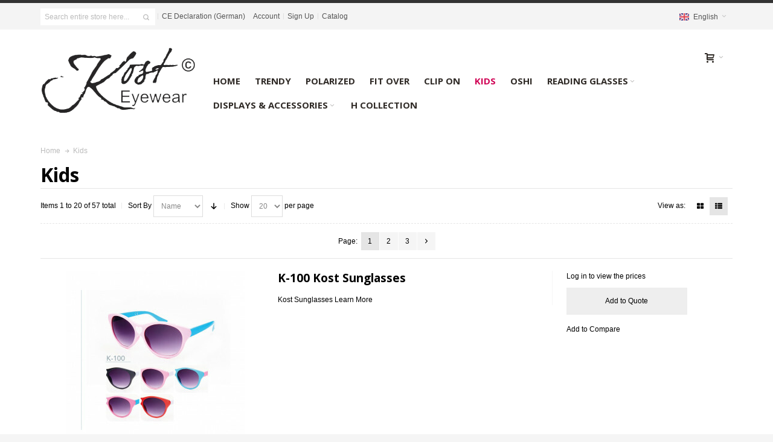

--- FILE ---
content_type: text/html; charset=UTF-8
request_url: https://www.kost-online.com/kost-kids.html?mode=list
body_size: 11937
content:
<!DOCTYPE html>

<!--[if lt IE 7 ]> <html lang="en" id="top" class="no-js ie6"> <![endif]-->
<!--[if IE 7 ]>    <html lang="en" id="top" class="no-js ie7"> <![endif]-->
<!--[if IE 8 ]>    <html lang="en" id="top" class="no-js ie8"> <![endif]-->
<!--[if IE 9 ]>    <html lang="en" id="top" class="no-js ie9"> <![endif]-->
<!--[if (gt IE 9)|!(IE)]><!--> <html lang="en" id="top" class="no-js"> <!--<![endif]-->

<head>
<meta http-equiv="Content-Type" content="text/html; charset=utf-8" />
<title>Kids</title>
	<meta name="viewport" content="width=device-width, initial-scale=1" />
	<meta name="description" content="KOST Eyewear" />
<meta name="keywords" content="KOST Eyewear" />
<meta name="robots" content="INDEX,FOLLOW" />
<link rel="icon" href="https://www.kost-online.com/media/favicon/websites/1/favicon_1_.ico" type="image/x-icon" />
<link rel="shortcut icon" href="https://www.kost-online.com/media/favicon/websites/1/favicon_1_.ico" type="image/x-icon" />

<!--[if lt IE 7]>
<script type="text/javascript">
//<![CDATA[
    var BLANK_URL = 'https://www.kost-online.com/js/blank.html';
    var BLANK_IMG = 'https://www.kost-online.com/js/spacer.gif';
//]]>
</script>
<![endif]-->

<link rel="stylesheet" type="text/css" href="https://www.kost-online.com/js/nwdthemes/owl-carousel/owl.carousel.css" />
<link rel="stylesheet" type="text/css" href="https://www.kost-online.com/js/nwdthemes/owl-carousel/owl.theme.css" />
<link rel="stylesheet" type="text/css" href="https://www.kost-online.com/js/nwdthemes/owl-carousel/owl.transitions.css" />
<link rel="stylesheet" type="text/css" href="https://www.kost-online.com/skin/frontend/ultimo/default/css/styles.css" media="all" />
<link rel="stylesheet" type="text/css" href="https://www.kost-online.com/skin/frontend/base/default/css/widgets.css" media="all" />
<link rel="stylesheet" type="text/css" href="https://www.kost-online.com/skin/frontend/base/default/css/amasty/amfaq/front.css" media="all" />
<link rel="stylesheet" type="text/css" href="https://www.kost-online.com/skin/frontend/base/default/css/amasty/amfaq/rating.css" media="all" />
<link rel="stylesheet" type="text/css" href="https://www.kost-online.com/skin/frontend/base/default/css/amasty/amxsearch.css" media="all" />
<link rel="stylesheet" type="text/css" href="https://www.kost-online.com/skin/frontend/base/default/forcelogin/css/style.css" media="all" />
<link rel="stylesheet" type="text/css" href="https://www.kost-online.com/skin/frontend/ultimo/kost/cartquote/css/style.css" media="all" />
<link rel="stylesheet" type="text/css" href="https://www.kost-online.com/skin/frontend/base/default/salesagents/css/style.css" media="all" />
<link rel="stylesheet" type="text/css" href="https://www.kost-online.com/skin/frontend/base/default/salesagents/jquery-ui/jquery-ui.min.css" media="all" />
<link rel="stylesheet" type="text/css" href="https://www.kost-online.com/skin/frontend/base/default/salesagents/jquery-ui/custom.css" media="all" />
<link rel="stylesheet" type="text/css" href="https://www.kost-online.com/skin/frontend/ultimo/default/css/infortis/_shared/itemslider.css" media="all" />
<link rel="stylesheet" type="text/css" href="https://www.kost-online.com/skin/frontend/ultimo/default/css/infortis/_shared/generic-nav.css" media="all" />
<link rel="stylesheet" type="text/css" href="https://www.kost-online.com/skin/frontend/ultimo/default/css/infortis/brands/brands.css" media="all" />
<link rel="stylesheet" type="text/css" href="https://www.kost-online.com/skin/frontend/ultimo/default/css/infortis/ultra-slideshow/ultra-slideshow.css" media="all" />
<link rel="stylesheet" type="text/css" href="https://www.kost-online.com/skin/frontend/ultimo/default/css/infortis/_shared/accordion.css" media="all" />
<link rel="stylesheet" type="text/css" href="https://www.kost-online.com/skin/frontend/ultimo/default/css/infortis/ultra-megamenu/menu.css" media="all" />
<link rel="stylesheet" type="text/css" href="https://www.kost-online.com/skin/frontend/ultimo/default/css/infortis/ultra-megamenu/additional.css" media="all" />
<link rel="stylesheet" type="text/css" href="https://www.kost-online.com/skin/frontend/base/default/css/mageworx/downloads/downloads.css" media="all" />
<link rel="stylesheet" type="text/css" href="https://www.kost-online.com/skin/frontend/base/default/css/mas_callback/mas_callback.css" media="all" />
<link rel="stylesheet" type="text/css" href="https://www.kost-online.com/skin/frontend/ultimo/kost/css/nwdthemes/productslider.css" media="all" />
<link rel="stylesheet" type="text/css" href="https://www.kost-online.com/skin/frontend/ultimo/default/css/styles-infortis.css" media="all" />
<link rel="stylesheet" type="text/css" href="https://www.kost-online.com/skin/frontend/ultimo/default/css/infortis/_shared/generic-cck.css" media="all" />
<link rel="stylesheet" type="text/css" href="https://www.kost-online.com/skin/frontend/ultimo/default/css/infortis/_shared/dropdown.css" media="all" />
<link rel="stylesheet" type="text/css" href="https://www.kost-online.com/skin/frontend/ultimo/default/css/infortis/_shared/itemgrid.css" media="all" />
<link rel="stylesheet" type="text/css" href="https://www.kost-online.com/skin/frontend/ultimo/default/css/infortis/_shared/tabs.css" media="all" />
<link rel="stylesheet" type="text/css" href="https://www.kost-online.com/skin/frontend/ultimo/default/css/infortis/_shared/icons.css" media="all" />
<link rel="stylesheet" type="text/css" href="https://www.kost-online.com/skin/frontend/ultimo/default/css/infortis/_shared/icons-font.css" media="all" />
<link rel="stylesheet" type="text/css" href="https://www.kost-online.com/skin/frontend/ultimo/default/css/common.css" media="all" />
<link rel="stylesheet" type="text/css" href="https://www.kost-online.com/skin/frontend/ultimo/default/css/override-modules.css" media="all" />
<link rel="stylesheet" type="text/css" href="https://www.kost-online.com/skin/frontend/ultimo/default/css/override-theme.css" media="all" />
<link rel="stylesheet" type="text/css" href="https://www.kost-online.com/skin/frontend/ultimo/default/css/header.css" media="all" />
<link rel="stylesheet" type="text/css" href="https://www.kost-online.com/skin/frontend/ultimo/default/css/infortis/_shared/grid12.css" media="all" />
<link rel="stylesheet" type="text/css" href="https://www.kost-online.com/skin/frontend/ultimo/default/css/_config/design_english.css" media="all" />
<link rel="stylesheet" type="text/css" href="https://www.kost-online.com/skin/frontend/ultimo/default/css/_config/grid_english.css" media="all" />
<link rel="stylesheet" type="text/css" href="https://www.kost-online.com/skin/frontend/ultimo/default/css/_config/layout_english.css" media="all" />
<link rel="stylesheet" type="text/css" href="https://www.kost-online.com/skin/frontend/ultimo/default/css/override-config.css" media="all" />
<link rel="stylesheet" type="text/css" href="https://www.kost-online.com/skin/frontend/ultimo/kost/css/custom.css" media="all" />
<link rel="stylesheet" type="text/css" href="https://www.kost-online.com/skin/frontend/base/default/nwdthemes/css/font-awesome.min.css" media="all" />
<link rel="stylesheet" type="text/css" href="https://www.kost-online.com/skin/frontend/base/default/css/nwdthemes/powerbanners_styles.css" media="all" />
<link rel="stylesheet" type="text/css" href="https://www.kost-online.com/skin/frontend/ultimo/kost/css/nwdthemes/powerbanners.css" media="all" />
<link rel="stylesheet" type="text/css" href="https://www.kost-online.com/skin/frontend/ultimo/default/css/print.css" media="print" />
<script type="text/javascript" src="https://www.kost-online.com/js/prototype/prototype.js"></script>
<script type="text/javascript" src="https://www.kost-online.com/js/lib/ccard.js"></script>
<script type="text/javascript" src="https://www.kost-online.com/js/prototype/validation.js"></script>
<script type="text/javascript" src="https://www.kost-online.com/js/scriptaculous/builder.js"></script>
<script type="text/javascript" src="https://www.kost-online.com/js/scriptaculous/effects.js"></script>
<script type="text/javascript" src="https://www.kost-online.com/js/scriptaculous/dragdrop.js"></script>
<script type="text/javascript" src="https://www.kost-online.com/js/scriptaculous/controls.js"></script>
<script type="text/javascript" src="https://www.kost-online.com/js/scriptaculous/slider.js"></script>
<script type="text/javascript" src="https://www.kost-online.com/js/varien/js.js"></script>
<script type="text/javascript" src="https://www.kost-online.com/js/varien/form.js"></script>
<script type="text/javascript" src="https://www.kost-online.com/js/mage/translate.js"></script>
<script type="text/javascript" src="https://www.kost-online.com/js/mage/cookies.js"></script>
<script type="text/javascript" src="https://www.kost-online.com/js/amasty/amfaq/front.js"></script>
<script type="text/javascript" src="https://www.kost-online.com/js/amasty/amfaq/rating.js"></script>
<script type="text/javascript" src="https://www.kost-online.com/js/mage/captcha.js"></script>
<script type="text/javascript" src="https://www.kost-online.com/js/amasty/amxsearch/main.js"></script>
<script type="text/javascript" src="https://www.kost-online.com/js/iwd/all/iwd-jquery-2.1.3.min.js"></script>
<script type="text/javascript" src="https://www.kost-online.com/js/iwd/all/modal.js"></script>
<script type="text/javascript" src="https://www.kost-online.com/js/infortis/jquery/jquery.min.js"></script>
<script type="text/javascript" src="https://www.kost-online.com/js/infortis/jquery/jquery-noconflict.js"></script>
<script type="text/javascript" src="https://www.kost-online.com/js/infortis/jquery/plugins/jquery.owlcarousel.min.js"></script>
<script type="text/javascript" src="https://www.kost-online.com/js/infortis/jquery/plugins/jquery.easing.min.js"></script>
<script type="text/javascript" src="https://www.kost-online.com/js/infortis/jquery/plugins/jquery.accordion.min.js"></script>
<script type="text/javascript" src="https://www.kost-online.com/js/mas/mas_callback/mas_callback.js"></script>
<script type="text/javascript" src="https://www.kost-online.com/js/nwdthemes/jquery-1.11.0.min.js"></script>
<script type="text/javascript" src="https://www.kost-online.com/js/nwdthemes/jquery-migrate-1.2.1.min.js"></script>
<script type="text/javascript" src="https://www.kost-online.com/js/nwdthemes/jquery.noconflict.js"></script>
<script type="text/javascript" src="https://www.kost-online.com/js/nwdthemes/jquery.easing.js"></script>
<script type="text/javascript" src="https://www.kost-online.com/js/nwdthemes/owl-carousel/owl.carousel.js"></script>
<script type="text/javascript" src="https://www.kost-online.com/js/infortis/jquery/jquery-ui.min.js"></script>
<script type="text/javascript" src="https://www.kost-online.com/js/infortis/jquery/plugins/modernizr.custom.min.js"></script>
<script type="text/javascript" src="https://www.kost-online.com/js/infortis/jquery/plugins/matchMedia.js"></script>
<script type="text/javascript" src="https://www.kost-online.com/js/infortis/jquery/plugins/matchMedia.addListener.js"></script>
<script type="text/javascript" src="https://www.kost-online.com/js/infortis/jquery/plugins/enquire.js"></script>
<script type="text/javascript" src="https://www.kost-online.com/js/infortis/jquery/plugins/jquery.tabs.min.js"></script>
<script type="text/javascript" src="https://www.kost-online.com/js/infortis/jquery/plugins/imagesloaded.js"></script>
<script type="text/javascript" src="https://www.kost-online.com/js/varien/product.js"></script>
<script type="text/javascript" src="https://www.kost-online.com/js/b2borderlist/b2borderlist_configurable.js"></script>
<script type="text/javascript" src="https://www.kost-online.com/js/b2borderlist/b2borderlist_bundle.js"></script>
<script type="text/javascript" src="https://www.kost-online.com/js/b2borderlist/custom.js"></script>
<script type="text/javascript" src="https://www.kost-online.com/skin/frontend/ultimo/kost/cartquote/js/custom.js"></script>
<script type="text/javascript" src="https://www.kost-online.com/skin/frontend/ultimo/kost/hideprice/js/custom.js"></script>
<script type="text/javascript" src="https://www.kost-online.com/skin/frontend/ultimo/kost/hideprice/js/cart.js"></script>
<script type="text/javascript" src="https://www.kost-online.com/skin/frontend/base/default/salesagents/jquery-ui/jquery-ui.min.js"></script>
<script type="text/javascript" src="https://www.kost-online.com/skin/frontend/ultimo/default/js/ultramegamenu.js"></script>
<script type="text/javascript" src="https://www.kost-online.com/skin/frontend/base/default/js/mageworx/downloads/downloads.js"></script>
<script type="text/javascript" src="https://www.kost-online.com/skin/frontend/base/default/js/nwdthemes/productslider.js"></script>
<script type="text/javascript" src="https://www.kost-online.com/skin/frontend/ultimo/default/js/smartheader.js"></script>
<script type="text/javascript" src="https://www.kost-online.com/skin/frontend/ultimo/default/js/stickyheader.js"></script>
<script type="text/javascript" src="https://www.kost-online.com/skin/frontend/ultimo/default/js/app.js"></script>
<script type="text/javascript" src="https://www.kost-online.com/skin/frontend/ultimo/default/js/configurableswatches/product-media.js"></script>
<script type="text/javascript" src="https://www.kost-online.com/skin/frontend/ultimo/default/js/configurableswatches/swatches-list.js"></script>
<script type="text/javascript" src="https://www.kost-online.com/skin/frontend/base/default/js/nwdthemes/powerbanners.js"></script>

<script type="text/javascript">
//<![CDATA[
Mage.Cookies.path     = '/';
Mage.Cookies.domain   = '.www.kost-online.com';
//]]>
</script>

<script type="text/javascript">
//<![CDATA[
optionalZipCountries = ["HK","IE","MO","PA"];
//]]>
</script>
            <!-- BEGIN GOOGLE ANALYTICS CODE -->
        <script type="text/javascript">
        //<![CDATA[
            var _gaq = _gaq || [];
            
_gaq.push(['_setAccount', 'UA-135098694-1']);
_gaq.push (['_gat._anonymizeIp']);
_gaq.push(['_trackPageview']);
            
            (function() {
                var ga = document.createElement('script'); ga.type = 'text/javascript'; ga.async = true;
                ga.src = ('https:' == document.location.protocol ? 'https://ssl' : 'http://www') + '.google-analytics.com/ga.js';
                var s = document.getElementsByTagName('script')[0]; s.parentNode.insertBefore(ga, s);
            })();

        //]]>
        </script>
        <!-- END GOOGLE ANALYTICS CODE -->
    <style>
    .am_search_popup{
        border: 4px solid #A75E00;
        border-top-width: 6px;
        background-color: #A75E00;
        width: 355px;
    }
    
    .am_search_popup_triangle{
        background-color: #A75E00;
    }

    .am_search_popup div.am_element:hover,
    .am_search_popup div.am_element.active
    {
        background: #eb8a0e; 
    }
    
    .amhighlight{
        background: #EEE;
    }
    
    
    .am_search_popup div.am_element .am_title,
    .am_search_popup div.am_element .regular-price .price,
    .am_search_popup div.am_element,
    .am_search_popup div.am_element a
    {
        color: #202020; 
    }
    
    .am_search_popup div.am_element:hover .am_title,
    .am_search_popup div.am_element:hover .regular-price .price,
    .am_search_popup div.am_element:hover,
    .am_search_popup div.am_element:hover a,
    .am_search_popup div.am_element.active .am_title,
    .am_search_popup div.am_element.active .regular-price .price,
    .am_search_popup div.am_element.active,
    .am_search_popup div.am_element.active a
    {
        color: #FFF; 
    }
    
    .am_search_popup div.am_element:hover .amhighlight,
    .am_search_popup div.am_element.active .amhighlight
    {
        background-color: #A75E00;
    }
    
</style>
<!--[if IE 8]>
<style>
.am_search_popup_triangle{
    display: none;
}
.am_search_popup{
    margin-top: -10px;
}
</style>
<![endif]-->	<link media="all" href="https://www.kost-online.com/skin/frontend/ultimo/kost/b2borderlist/css/category.css" type="text/css" rel="stylesheet">
<script type="text/javascript">
	var hide_price = false;
	var hide_checkout = false;
	var hide_checkout_btn = false
</script>
		
	<script type="text/javascript">
		hide_price = true;
		var price_text = '<a href="/customer/account/login">Log in</a>';
	</script>
					<script type="text/javascript">			
			hide_checkout = true;		
		</script>
			<style>
	<!--	
	.price, .cart-totals-wrapper, .checkout-button {
		display: none;
	}	
	-->
	</style>




<style type="text/css">
									</style>	<link href='//fonts.googleapis.com/css?family=Oswald%3A300%2C400%2C600%2C700%2C800' rel='stylesheet' type='text/css' />
<script type="text/javascript">//<![CDATA[
        var Translator = new Translate([]);
        //]]></script> <!--0af36ac9fb313e6982a02f187f24f3aa--> 
	<link href='//fonts.googleapis.com/css?family=Open+Sans:700&amp;subset=latin' rel='stylesheet' type='text/css' />
</head>
<body class="catalog-category-view responsive categorypath-kost-kids-html category-kost-kids ">
<script type="text/javascript">
    var downloads = new Downloads('https://www.kost-online.com/downloads/dl/updateDownloads/product/0/id/%file_id%/');
</script><div id="root-wrapper">
<div class="wrapper">
        <noscript>
        <div class="global-site-notice noscript">
            <div class="notice-inner">
                <p>
                    <strong>JavaScript seems to be disabled in your browser.</strong><br />
                    You must have JavaScript enabled in your browser to utilize the functionality of this website.                </p>
            </div>
        </div>
    </noscript>
    <div class="page">
        <div id="header-container" class="header-container header-mobile" style="display:none;">
<div class="header-container2">
<div class="header-container3">

        <!-- Part of the header displayed only in mobile mode -->
    <div class="header-m-container">

        <div class="header-m-top-container">
            <div class="header-m-top header container clearer">
                <div class="inner-container">

                    
                                            <div id="currency-switcher-wrapper-mobile" class="item item-right">
    
    <div class="currency-switcher dropdown">
        <a href="#" class="dropdown-heading cover">
            <span>
                <span class="label hide-below-768">Currency:</span>
                <span class="value">EUR</span>
                <span class="caret"></span>
            </span>
        </a>
        <ul class="dropdown-content left-hand"><li><a href="https://www.kost-online.com/directory/currency/switch/currency/GBP/uenc/aHR0cHM6Ly93d3cua29zdC1vbmxpbmUuY29tL2tvc3Qta2lkcy5odG1s/">GBP - British Pound</a></li><li class="current">EUR - Euro</li><li><a href="https://www.kost-online.com/directory/currency/switch/currency/USD/uenc/aHR0cHM6Ly93d3cua29zdC1vbmxpbmUuY29tL2tvc3Qta2lkcy5odG1s/">USD - US Dollar</a></li></ul>    </div>

</div>
                                                                <div id="lang-switcher-wrapper-mobile" class="item item-right">
    
    <div class="lang-switcher dropdown">
        <a href="#" class="dropdown-heading cover">
            <span>
                <span class="label dropdown-icon flag"
                style="background-image:url(https://www.kost-online.com/skin/frontend/ultimo/kost/images/flags/english.png)">&nbsp;</span>
                                <span class="value">English</span>
                <span class="caret"></span>
            </span>
        </a>
        <ul class="dropdown-content left-hand"><li class="current"><span class="label dropdown-icon" style="background-image:url(https://www.kost-online.com/skin/frontend/ultimo/kost/images/flags/english.png);">&nbsp;</span>English</li><li><a href="https://www.kost-online.com/kost-kids.html?___store=default&amp;mode=list&amp;___from_store=english"><span class="label dropdown-icon" style="background-image:url(https://www.kost-online.com/skin/frontend/ultimo/kost/images/flags/default.png);">&nbsp;</span>Dutch</a></li></ul>    </div>

</div>
                    
                </div> <!-- end: inner-container -->
            </div> <!-- end: header-m-top -->
        </div> <!-- end: header-m-top-container -->

        <div class="header-m-primary-container">
            <div class="header-m-primary header container">
                <div class="inner-container">

                    
                    <!-- Mobile logo -->
                    <div class="logo-wrapper--mobile">
                        <a class="logo logo--mobile" href="https://www.kost-online.com/" title="KOST Eyewear">
                            <img src="https://www.kost-online.com/skin/frontend/ultimo/kost/images/logo.gif" alt="KOST Eyewear" />
                        </a>
                    </div>
                    <div class="clearer after-mobile-logo"></div>

                    <!-- Skip links -->
                    <div class="skip-links-wrapper skip-links--4">

                                                    <a href="#header-nav" class="skip-link skip-nav">
                                <span class="icon ic ic-menu"></span>
                                <span class="label">Menu</span>
                            </a>
                        
                                                    <a href="#header-search" class="skip-link skip-search">
                                <span class="icon ic ic-search"></span>
                                <span class="label">Search</span>
                            </a>
                        
                                                    <a href="#header-account" class="skip-link skip-account">
                                <span class="icon ic ic-user"></span>
                                <span class="label">Account</span>
                            </a>
                        
                        
                        
                                                                            <div id="mini-cart-marker-mobile"></div>
                            <div id="mini-cart" class="mini-cart dropdown is-empty">

    <a href="#header-cart" class="mini-cart-heading dropdown-heading cover skip-link skip-cart">
        <span>
        
            <span class="icon ic ic-cart"></span>
                        <span class="label" style="display:none;">Cart</span>
                        <span class="caret"></span>

        </span>
    </a> <!-- end: heading -->
    
                <div id="header-cart" class="mini-cart-content dropdown-content left-hand block block block-cart skip-content skip-content--style">
            <div class="block-content-inner">

                                <div class="empty">You have no items in your shopping cart.</div>

            </div> <!-- end: inner block -->
        </div> <!-- end: dropdown-content -->
    
</div>
                        
                                                    <div id="header-nav" class="skip-content skip-content--style">
                                <div id="nav-marker-mobile"></div>
                            </div>

                                                    <div id="search-marker-mobile"></div>
                            <div id="header-search" class="skip-content skip-content--style">
    <div class="search-wrapper">
        <form id="search_mini_form" action="https://www.kost-online.com/catalogsearch/result/" method="get">
    <div class="form-search">
        <label for="search">Search:</label>
        <input id="search" type="text" name="q" value="" class="input-text" maxlength="128" />
        <button type="submit" title="Search" class="button"><span><span>Search</span></span></button>
        <div id="search_autocomplete" class="search-autocomplete"></div>
        <script type="text/javascript">
        //<![CDATA[
            var searchForm = new Varien.searchForm('search_mini_form', 'search', 'Search entire store here...');
            searchForm.initAutocomplete('https://www.kost-online.com/catalogsearch/ajax/suggest/', 'search_autocomplete');
        //]]>
        </script>
    </div>
</form>
    </div>
</div>
                        
                                                    <div id="account-links-marker-mobile"></div>
                                <div id="header-account" class="account-links top-links links-wrapper-separators-left skip-content skip-content--style">
        <ul class="links">
    <li><a href="/media/wysiwyg/CEDECLARATION.pdf" target="_blank">CE Declaration (German)</a></li>
                        <li class="first" ><a href="https://www.kost-online.com/customer/account/" title="Account" >Account</a></li>
                                <li class=" last" id="link-sign-up"><a href="https://www.kost-online.com/customer/account/create/" title="Sign Up" >Sign Up</a></li>
                <li><a href="https://www.kost-online.com/catalogdonwload/index/download/">Catalog</a></li>
</ul>
    </div>
                        
                        
                            <div class="skip-links-clearer clearer"></div>

                    </div> <!-- end: skip-links-wrapper -->

                </div> <!-- end: inner-container -->
            </div> <!-- end: header-m-primary -->
        </div> <!-- end: header-m-primary-container -->

    </div> <!-- end: header-m-container -->
    
    <!-- Part of the header displayed only in regular mode -->
    <div class="header-top-container">
        <div class="header-top header container clearer">
            <div class="inner-container">

                                
                <div class="left-column">

                                                                        <div class="item item-left item-interface"><div id="search-marker-regular"></div></div>
                                                    <div class="item item-left item-interface"><div id="user-menu-wrapper-regular">
    <div id="user-menu" class="user-menu">

        
        
        
        
                
        
        
        
                
        
                    <div id="account-links-marker-regular"></div>        
        
        
    </div> <!-- end: user-menu -->
</div>
</div>
                                            
                    
                                                            <div class="item item-left hide-below-960">
                        <p class="welcome-msg"> </p>
                    </div>

                </div> <!-- end: left column -->

                <div class="right-column">

                                                                        <div class="item item-right item-interface"><div id="lang-switcher-wrapper-regular">
    
    <div class="lang-switcher dropdown">
        <a href="#" class="dropdown-heading cover">
            <span>
                <span class="label dropdown-icon flag"
                style="background-image:url(https://www.kost-online.com/skin/frontend/ultimo/kost/images/flags/english.png)">&nbsp;</span>
                                <span class="value">English</span>
                <span class="caret"></span>
            </span>
        </a>
        <ul class="dropdown-content left-hand"><li class="current"><span class="label dropdown-icon" style="background-image:url(https://www.kost-online.com/skin/frontend/ultimo/kost/images/flags/english.png);">&nbsp;</span>English</li><li><a href="https://www.kost-online.com/kost-kids.html?___store=default&amp;mode=list&amp;___from_store=english"><span class="label dropdown-icon" style="background-image:url(https://www.kost-online.com/skin/frontend/ultimo/kost/images/flags/default.png);">&nbsp;</span>Dutch</a></li></ul>    </div>

</div></div>
                                            
                                        
                    
                    
                    
                </div> <!-- end: right column -->

            </div> <!-- end: inner-container -->
        </div> <!-- end: header-top -->
    </div> <!-- end: header-top-container -->

    <div class="header-primary-container">
        <div class="header-primary header container">
            <div class="inner-container">

                
                                <div class="hp-blocks-holder hp-blocks-holder--stacked">

                                            <!-- Left column -->
                        <div class="hp-block left-column grid12-3">
                                                                                                                            <div class="item"><div class="logo-wrapper logo-wrapper--regular">
			<a class="logo logo--regular" href="https://www.kost-online.com/" title="KOST Eyewear"><strong>KOST Eyewear</strong><img src="https://www.kost-online.com/skin/frontend/ultimo/kost/images/logo.png" alt="KOST Eyewear" /></a>
	</div>
</div>
                                                                                    </div> <!-- end: left column -->
                    
                    
                                            <!-- Right column -->
                        <div class="hp-block right-column grid12-9">
                                                                                                                            <div class="item">
    <div class="nav-container skip-content sticky-container simple">
        <div class="nav container clearer">
            <div class="inner-container"><div class="navi-wrapper">

        <ul class="nav-holders-wrapper">
        <li id="nav-holder1" class="nav-item level0 level-top nav-holder"></li>
        <li id="nav-holder2" class="nav-item level0 level-top nav-holder"><div id="mini-cart-marker-regular"></div></li>
        <li id="nav-holder3" class="nav-item level0 level-top nav-holder"><div id="mini-compare-marker-regular"></div></li>
    </ul>

            
        <div class="mobnav-trigger menu-trigger">
            <div class="menu-trigger-inner">
                <span class="trigger-icon"><span class="line"></span><span class="line"></span><span class="line"></span></span>
                <span class="label">Menu</span>
            </div>
        </div>

    
        
            
        <div id="nav-marker-regular"></div>
    <nav id="mainmenu" class="navi nav-regular opt-fx-fade-inout opt-sb0">
        <ul>

                        
            
                            <li class="nav-item nav-item--home level0 level-top">
                    <a class="level-top" href="https://www.kost-online.com/"><span>Home</span></a>
                </li>
                        
                                        <li class="nav-item level0 nav-1 level-top first classic"><a href="https://www.kost-online.com/kost-trendy.html" class="level-top"><span>Trendy</span></a></li><li class="nav-item level0 nav-2 level-top classic"><a href="https://www.kost-online.com/kost-polarized.html" class="level-top"><span>Polarized</span></a></li><li class="nav-item level0 nav-3 level-top classic"><a href="https://www.kost-online.com/kost-polarized-fit-over.html" class="level-top"><span>Fit over</span></a></li><li class="nav-item level0 nav-4 level-top classic"><a href="https://www.kost-online.com/kost-clip-on.html" class="level-top"><span>Clip On</span></a></li><li class="nav-item level0 nav-5 active current level-top classic"><a href="https://www.kost-online.com/kost-kids.html" class="level-top"><span>Kids</span></a></li><li class="nav-item level0 nav-6 level-top classic"><a href="https://www.kost-online.com/oshi.html" class="level-top"><span>OSHI</span></a></li><li class="nav-item level0 nav-7 level-top nav-item--parent classic nav-item--only-subcategories parent"><a href="https://www.kost-online.com/reading-glasses.html" class="level-top"><span>Reading Glasses</span><span class="caret"></span></a><span class="opener"></span><ul class="level0 nav-submenu nav-panel--dropdown nav-panel"><li class="nav-item level1 nav-7-1 first classic"><a href="https://www.kost-online.com/reading-glasses/readers-12-pcs.html"><span>Reading Glasses 12 pcs</span></a></li><li class="nav-item level1 nav-7-2 last classic"><a href="https://www.kost-online.com/reading-glasses/sp-readers.html"><span>Blue Light Lens Reading Glasses (12 pcs)</span></a></li></ul></li><li class="nav-item level0 nav-8 level-top nav-item--parent classic nav-item--only-subcategories parent"><a href="https://www.kost-online.com/displays-accessories.html" class="level-top"><span>Displays &amp; Accessories</span><span class="caret"></span></a><span class="opener"></span><ul class="level0 nav-submenu nav-panel--dropdown nav-panel"><li class="nav-item level1 nav-8-1 first classic"><a href="https://www.kost-online.com/displays-accessories/kost-display.html"><span>Display</span></a></li><li class="nav-item level1 nav-8-2 last classic"><a href="https://www.kost-online.com/displays-accessories/accessories.html"><span>Accessories</span></a></li></ul></li><li class="nav-item level0 nav-9 level-top last classic"><a href="https://www.kost-online.com/h-collection.html" class="level-top"><span>H collection</span></a></li>                    
                                    
                                                                
        </ul>
    </nav>

    <div class="nav-border-bottom"></div>

</div> <!-- end: navi-wrapper -->
<script type="text/javascript">
//<![CDATA[

    var topMenuContainer = jQuery('#mainmenu');
    var topMenuSettings = {
        mobileMenuThreshold: 960        , isVerticalLayout: false        , mode: 0                , initVerticalMenuCollapsed: true        , outermostContainer: jQuery('.hp-blocks-holder')        , fullWidthDdContainer: jQuery('.hp-blocks-holder')    };
    var theTopMenu = topMenuContainer.ultramegamenu(topMenuSettings).data("infortis-ultramegamenu");
    theTopMenu.enableDropdowns();

        
        jQuery(window).on("load", function() {

            var menubar = topMenuContainer;
            var isTouchDevice = ('ontouchstart' in window) || (navigator.msMaxTouchPoints > 0);
            if (isTouchDevice)
            {
                menubar.on('click', 'a', function(e) {

                    //var link = jQuery(this);
                    link = jQuery(this);
                    if (!menubar.hasClass('nav-mobile') && link.parent().hasClass('nav-item--parent'))
                    {
                        if (!link.hasClass('ready'))
                        {
                            e.preventDefault();
                            menubar.find('.ready').removeClass('ready');
                            link.parents('li').children('a').addClass('ready');
                        }
                    }

                }); //end: on click
            } //end: if isTouchDevice

        }); //end: on load

    
//]]>
</script>
</div>
        </div>
    </div></div>
                                                                                    </div> <!-- end: right column -->
                                        
                </div> <!-- end: hp-blocks-holder -->

            </div> <!-- end: inner-container -->
        </div> <!-- end: header-primary -->
    </div> <!-- end: header-primary-container -->

    
</div> <!-- end: header-container3 -->
</div> <!-- end: header-container2 -->
</div> <!-- end: header-container -->
<script type="text/javascript">
//<![CDATA[

    var theHeaderContainer = jQuery('#header-container');

        
        var smartHeaderSettings = {
            cartBlockSelector: '#mini-cart'
            , dropdownBlockClass: 'dropdown'
        };
        theHeaderContainer.smartheader(smartHeaderSettings);

    
    jQuery(function($) {

        
            //Skip Links
            var skipContents = $('.skip-content');
            var skipLinks = $('.skip-link');
            skipLinks.on('click', function (e) {
                e.preventDefault();

                var self = $(this);
                var target = self.attr('href');

                //Get target element
                var elem = $(target);

                //Check if stub is open
                var isSkipContentOpen = elem.hasClass('skip-active') ? 1 : 0;

                //Hide all stubs
                skipLinks.removeClass('skip-active');
                skipContents.removeClass('skip-active');

                //Toggle stubs
                if (isSkipContentOpen) {
                    self.removeClass('skip-active');
                } else {
                    self.addClass('skip-active');
                    elem.addClass('skip-active');
                }
            });

        
        
            var stickyHeaderSettings = {
                stickyThreshold: 960                , cartBlockSelector: '#mini-cart'
            };
            theHeaderContainer.stickyheader(stickyHeaderSettings);

        
    }); //end: on document ready

//]]>
</script>
<script type="text/javascript">
//<![CDATA[

    //Expose the header container
    var jsHeaderContainerObject = document.getElementById("header-container");
    if (jsHeaderContainerObject.style.display == 'none')
    {
        jsHeaderContainerObject.style.display = "block";
        jsHeaderContainerObject.classList.add("js-shown"); ///
    }

//]]>
</script>        <div class="main-container col1-layout">
            <div class="main-top-container"></div>
            <div class="main container">
                <div class="inner-container">
                    <div class="breadcrumbs">
    <ul>
                                    <li class="home" itemscope itemtype="http://data-vocabulary.org/Breadcrumb">
                    <a href="https://www.kost-online.com/" title="Go to Home Page" itemprop="url"><span itemprop="title">Home</span></a>
            
                                <span class="sep"></span>
                                
                </li>
                                    <li class="category9">
                    <span class="last-crumb">Kids</span>
            
                                
                </li>
            </ul>
</div>
                    <div class="preface"></div>
                    <div id="page-columns" class="columns">
                        <div class="column-main">
                                                        <div class="page-title category-title">
        <h1>Kids</h1>
</div>




    





<div class="category-products">
            <div class="toolbar">

		<div class="sorter">
	
		<p class="amount">
							Items 1 to 20 of 57 total					</p>
		
		<div class="sort-by">
			<label>Sort By</label>
			<select onchange="setLocation(this.value)">
							<option value="https://www.kost-online.com/kost-kids.html?dir=asc&amp;mode=list&amp;order=position">
					Position				</option>
							<option value="https://www.kost-online.com/kost-kids.html?dir=asc&amp;mode=list&amp;order=name" selected="selected">
					Name				</option>
							<option value="https://www.kost-online.com/kost-kids.html?dir=asc&amp;mode=list&amp;order=price">
					Price				</option>
						</select>
							<a class="category-asc ic ic-arrow-down" href="https://www.kost-online.com/kost-kids.html?dir=desc&amp;mode=list&amp;order=name" title="Set Descending Direction"></a>
					</div>
		
		<div class="limiter">
			<label>Show</label>
			<select onchange="setLocation(this.value)">
							<option value="https://www.kost-online.com/kost-kids.html?limit=20&amp;mode=list" selected="selected">
					20				</option>
							<option value="https://www.kost-online.com/kost-kids.html?limit=25&amp;mode=list">
					25				</option>
						</select><span class="per-page"> per page</span>
		</div>
		
				<p class="view-mode">
										<label>View as:</label>
								<a href="https://www.kost-online.com/kost-kids.html?mode=grid" title="Grid" class="grid ic ic-grid"></a><span title="List" class="list ic ic-list"></span>					</p>
				
	</div> <!-- end: sorter -->
		
			<div class="pager">
		<div class="pages">
        <strong>Page:</strong>
        <ol>
        
        
        
                                    <li class="current">1</li>
                                                <li><a href="https://www.kost-online.com/kost-kids.html?mode=list&amp;p=2">2</a></li>
                                                <li><a href="https://www.kost-online.com/kost-kids.html?mode=list&amp;p=3">3</a></li>
                    

        
        
                    <li class="next">
                <a class="next ic ic-right" href="https://www.kost-online.com/kost-kids.html?mode=list&amp;p=2" title="Next"></a>
            </li>
                </ol>

    </div>	</div>
		
</div>
    
    
    
        <ul class="products-list hover-effect" id="products-list">
            <li class="item">

                        <div class="product-image-wrapper grid12-4 mobile-grid-half">

                <a href="https://www.kost-online.com/kost-kids/k-100-kost-sunglasses.html" title="K-100 Kost Sunglasses" class="product-image" style="max-width:295px;">
                    <img id="product-collection-image-5263"
                        src="https://www.kost-online.com/media/catalog/product/cache/6/small_image/295x/040ec09b1e35df139433887a97daa66f/K/-/K-100.jpg"
                        alt="K-100 Kost Sunglasses" />
                    
                                                                                    
                                    </a>

            </div> <!-- end: product-image-wrapper -->

                        <div class="product-shop grid12-5 mobile-grid-half">
                <div class="product-shop-inner">
                                        <h2 class="product-name"><a href="https://www.kost-online.com/kost-kids/k-100-kost-sunglasses.html" title="K-100 Kost Sunglasses">K-100 Kost Sunglasses</a></h2>
                                                            <div class="desc std">
                        Kost Sunglasses                        <a href="https://www.kost-online.com/kost-kids/k-100-kost-sunglasses.html" title="K-100 Kost Sunglasses" class="link-learn">Learn More</a>
                    </div>
                </div>
            </div>
                
            <div class="right-column grid12-3 mobile-grid-half">
                <p class='hide-price-message'><a href="/customer/account/login">Log in</a> to view the prices</p>
                                    <p><button type="button" title="Add to Quote" class="button btn-cart not-logged-in" onclick="setLocation('https://www.kost-online.com/checkout/cart/add/uenc/aHR0cHM6Ly93d3cua29zdC1vbmxpbmUuY29tL2tvc3Qta2lkcy5odG1sP21vZGU9bGlzdA,,/product/5263/form_key/LH1nbs5S48soaTs3/')"><span><span>Add to Quote</span></span></button></p>
                
                <ul class="add-to-links clearer addto-gaps-right"><li><a href="https://www.kost-online.com/catalog/product_compare/add/product/5263/uenc/aHR0cHM6Ly93d3cua29zdC1vbmxpbmUuY29tL2tvc3Qta2lkcy5odG1sP21vZGU9bGlzdA,,/form_key/LH1nbs5S48soaTs3/" class="link-compare" title="Add to Compare">Add to Compare</a></li></ul>            </div>

        </li>
            <li class="item">

                        <div class="product-image-wrapper grid12-4 mobile-grid-half">

                <a href="https://www.kost-online.com/kost-kids/k-102-kost-sunglasses.html" title="K-102 Kost Kids Sunglasses" class="product-image" style="max-width:295px;">
                    <img id="product-collection-image-5264"
                        src="https://www.kost-online.com/media/catalog/product/cache/6/small_image/295x/040ec09b1e35df139433887a97daa66f/K/-/K-102.jpg"
                        alt="K-102 Kost Kids Sunglasses" />
                    
                                                                                    
                                    </a>

            </div> <!-- end: product-image-wrapper -->

                        <div class="product-shop grid12-5 mobile-grid-half">
                <div class="product-shop-inner">
                                        <h2 class="product-name"><a href="https://www.kost-online.com/kost-kids/k-102-kost-sunglasses.html" title="K-102 Kost Kids Sunglasses">K-102 Kost Kids Sunglasses</a></h2>
                                                            <div class="desc std">
                        Kost Sunglasses                        <a href="https://www.kost-online.com/kost-kids/k-102-kost-sunglasses.html" title="K-102 Kost Kids Sunglasses" class="link-learn">Learn More</a>
                    </div>
                </div>
            </div>
                
            <div class="right-column grid12-3 mobile-grid-half">
                <p class='hide-price-message'><a href="/customer/account/login">Log in</a> to view the prices</p>
                                    <p><button type="button" title="Add to Quote" class="button btn-cart not-logged-in" onclick="setLocation('https://www.kost-online.com/checkout/cart/add/uenc/aHR0cHM6Ly93d3cua29zdC1vbmxpbmUuY29tL2tvc3Qta2lkcy5odG1sP21vZGU9bGlzdA,,/product/5264/form_key/LH1nbs5S48soaTs3/')"><span><span>Add to Quote</span></span></button></p>
                
                <ul class="add-to-links clearer addto-gaps-right"><li><a href="https://www.kost-online.com/catalog/product_compare/add/product/5264/uenc/aHR0cHM6Ly93d3cua29zdC1vbmxpbmUuY29tL2tvc3Qta2lkcy5odG1sP21vZGU9bGlzdA,,/form_key/LH1nbs5S48soaTs3/" class="link-compare" title="Add to Compare">Add to Compare</a></li></ul>            </div>

        </li>
            <li class="item">

                        <div class="product-image-wrapper grid12-4 mobile-grid-half">

                <a href="https://www.kost-online.com/kost-kids/k-105-kost-sunglasses.html" title="K-105 Kost Kids Sunglasses" class="product-image" style="max-width:295px;">
                    <img id="product-collection-image-5266"
                        src="https://www.kost-online.com/media/catalog/product/cache/6/small_image/295x/040ec09b1e35df139433887a97daa66f/K/-/K-105.jpg"
                        alt="K-105 Kost Kids Sunglasses" />
                    
                                                                                    
                                    </a>

            </div> <!-- end: product-image-wrapper -->

                        <div class="product-shop grid12-5 mobile-grid-half">
                <div class="product-shop-inner">
                                        <h2 class="product-name"><a href="https://www.kost-online.com/kost-kids/k-105-kost-sunglasses.html" title="K-105 Kost Kids Sunglasses">K-105 Kost Kids Sunglasses</a></h2>
                                                            <div class="desc std">
                        Kost Sunglasses                        <a href="https://www.kost-online.com/kost-kids/k-105-kost-sunglasses.html" title="K-105 Kost Kids Sunglasses" class="link-learn">Learn More</a>
                    </div>
                </div>
            </div>
                
            <div class="right-column grid12-3 mobile-grid-half">
                <p class='hide-price-message'><a href="/customer/account/login">Log in</a> to view the prices</p>
                                    <p><button type="button" title="Add to Quote" class="button btn-cart not-logged-in" onclick="setLocation('https://www.kost-online.com/checkout/cart/add/uenc/aHR0cHM6Ly93d3cua29zdC1vbmxpbmUuY29tL2tvc3Qta2lkcy5odG1sP21vZGU9bGlzdA,,/product/5266/form_key/LH1nbs5S48soaTs3/')"><span><span>Add to Quote</span></span></button></p>
                
                <ul class="add-to-links clearer addto-gaps-right"><li><a href="https://www.kost-online.com/catalog/product_compare/add/product/5266/uenc/aHR0cHM6Ly93d3cua29zdC1vbmxpbmUuY29tL2tvc3Qta2lkcy5odG1sP21vZGU9bGlzdA,,/form_key/LH1nbs5S48soaTs3/" class="link-compare" title="Add to Compare">Add to Compare</a></li></ul>            </div>

        </li>
            <li class="item">

                        <div class="product-image-wrapper grid12-4 mobile-grid-half">

                <a href="https://www.kost-online.com/kost-kids/k-108-kost-sunglasses.html" title="K-108 Kost Sunglasses" class="product-image" style="max-width:295px;">
                    <img id="product-collection-image-5269"
                        src="https://www.kost-online.com/media/catalog/product/cache/6/small_image/295x/040ec09b1e35df139433887a97daa66f/K/-/K-108.jpg"
                        alt="K-108 Kost Sunglasses" />
                    
                                                                                    
                                    </a>

            </div> <!-- end: product-image-wrapper -->

                        <div class="product-shop grid12-5 mobile-grid-half">
                <div class="product-shop-inner">
                                        <h2 class="product-name"><a href="https://www.kost-online.com/kost-kids/k-108-kost-sunglasses.html" title="K-108 Kost Sunglasses">K-108 Kost Sunglasses</a></h2>
                                                            <div class="desc std">
                        Kost Sunglasses                        <a href="https://www.kost-online.com/kost-kids/k-108-kost-sunglasses.html" title="K-108 Kost Sunglasses" class="link-learn">Learn More</a>
                    </div>
                </div>
            </div>
                
            <div class="right-column grid12-3 mobile-grid-half">
                <p class='hide-price-message'><a href="/customer/account/login">Log in</a> to view the prices</p>
                                    <p><button type="button" title="Add to Quote" class="button btn-cart not-logged-in" onclick="setLocation('https://www.kost-online.com/checkout/cart/add/uenc/aHR0cHM6Ly93d3cua29zdC1vbmxpbmUuY29tL2tvc3Qta2lkcy5odG1sP21vZGU9bGlzdA,,/product/5269/form_key/LH1nbs5S48soaTs3/')"><span><span>Add to Quote</span></span></button></p>
                
                <ul class="add-to-links clearer addto-gaps-right"><li><a href="https://www.kost-online.com/catalog/product_compare/add/product/5269/uenc/aHR0cHM6Ly93d3cua29zdC1vbmxpbmUuY29tL2tvc3Qta2lkcy5odG1sP21vZGU9bGlzdA,,/form_key/LH1nbs5S48soaTs3/" class="link-compare" title="Add to Compare">Add to Compare</a></li></ul>            </div>

        </li>
            <li class="item">

                        <div class="product-image-wrapper grid12-4 mobile-grid-half">

                <a href="https://www.kost-online.com/kost-kids/k-111-kost-sunglasses.html" title="K-111 Kost Sunglasses" class="product-image" style="max-width:295px;">
                    <img id="product-collection-image-5271"
                        src="https://www.kost-online.com/media/catalog/product/cache/6/small_image/295x/040ec09b1e35df139433887a97daa66f/K/-/K-111.jpg"
                        alt="K-111 Kost Sunglasses" />
                    
                                                                                    
                                    </a>

            </div> <!-- end: product-image-wrapper -->

                        <div class="product-shop grid12-5 mobile-grid-half">
                <div class="product-shop-inner">
                                        <h2 class="product-name"><a href="https://www.kost-online.com/kost-kids/k-111-kost-sunglasses.html" title="K-111 Kost Sunglasses">K-111 Kost Sunglasses</a></h2>
                                                            <div class="desc std">
                        Kost Sunglasses                        <a href="https://www.kost-online.com/kost-kids/k-111-kost-sunglasses.html" title="K-111 Kost Sunglasses" class="link-learn">Learn More</a>
                    </div>
                </div>
            </div>
                
            <div class="right-column grid12-3 mobile-grid-half">
                <p class='hide-price-message'><a href="/customer/account/login">Log in</a> to view the prices</p>
                                    <p><button type="button" title="Add to Quote" class="button btn-cart not-logged-in" onclick="setLocation('https://www.kost-online.com/checkout/cart/add/uenc/aHR0cHM6Ly93d3cua29zdC1vbmxpbmUuY29tL2tvc3Qta2lkcy5odG1sP21vZGU9bGlzdA,,/product/5271/form_key/LH1nbs5S48soaTs3/')"><span><span>Add to Quote</span></span></button></p>
                
                <ul class="add-to-links clearer addto-gaps-right"><li><a href="https://www.kost-online.com/catalog/product_compare/add/product/5271/uenc/aHR0cHM6Ly93d3cua29zdC1vbmxpbmUuY29tL2tvc3Qta2lkcy5odG1sP21vZGU9bGlzdA,,/form_key/LH1nbs5S48soaTs3/" class="link-compare" title="Add to Compare">Add to Compare</a></li></ul>            </div>

        </li>
            <li class="item">

                        <div class="product-image-wrapper grid12-4 mobile-grid-half">

                <a href="https://www.kost-online.com/kost-kids/k-112-kost-sunglasses.html" title="K-112 Kost Sunglasses" class="product-image" style="max-width:295px;">
                    <img id="product-collection-image-5272"
                        src="https://www.kost-online.com/media/catalog/product/cache/6/small_image/295x/040ec09b1e35df139433887a97daa66f/K/-/K-112.jpg"
                        alt="K-112 Kost Sunglasses" />
                    
                                                                                    
                                    </a>

            </div> <!-- end: product-image-wrapper -->

                        <div class="product-shop grid12-5 mobile-grid-half">
                <div class="product-shop-inner">
                                        <h2 class="product-name"><a href="https://www.kost-online.com/kost-kids/k-112-kost-sunglasses.html" title="K-112 Kost Sunglasses">K-112 Kost Sunglasses</a></h2>
                                                            <div class="desc std">
                        Kost Sunglasses                        <a href="https://www.kost-online.com/kost-kids/k-112-kost-sunglasses.html" title="K-112 Kost Sunglasses" class="link-learn">Learn More</a>
                    </div>
                </div>
            </div>
                
            <div class="right-column grid12-3 mobile-grid-half">
                <p class='hide-price-message'><a href="/customer/account/login">Log in</a> to view the prices</p>
                                    <p><button type="button" title="Add to Quote" class="button btn-cart not-logged-in" onclick="setLocation('https://www.kost-online.com/checkout/cart/add/uenc/aHR0cHM6Ly93d3cua29zdC1vbmxpbmUuY29tL2tvc3Qta2lkcy5odG1sP21vZGU9bGlzdA,,/product/5272/form_key/LH1nbs5S48soaTs3/')"><span><span>Add to Quote</span></span></button></p>
                
                <ul class="add-to-links clearer addto-gaps-right"><li><a href="https://www.kost-online.com/catalog/product_compare/add/product/5272/uenc/aHR0cHM6Ly93d3cua29zdC1vbmxpbmUuY29tL2tvc3Qta2lkcy5odG1sP21vZGU9bGlzdA,,/form_key/LH1nbs5S48soaTs3/" class="link-compare" title="Add to Compare">Add to Compare</a></li></ul>            </div>

        </li>
            <li class="item">

                        <div class="product-image-wrapper grid12-4 mobile-grid-half">

                <a href="https://www.kost-online.com/kost-kids/k-115.html" title="K-115 Kost Kids Sunglasses" class="product-image" style="max-width:295px;">
                    <img id="product-collection-image-5922"
                        src="https://www.kost-online.com/media/catalog/product/cache/6/small_image/295x/040ec09b1e35df139433887a97daa66f/K/-/K-115..jpg"
                        alt="K-115 Kost Kids Sunglasses" />
                    
                                                                                    
                                    </a>

            </div> <!-- end: product-image-wrapper -->

                        <div class="product-shop grid12-5 mobile-grid-half">
                <div class="product-shop-inner">
                                        <h2 class="product-name"><a href="https://www.kost-online.com/kost-kids/k-115.html" title="K-115 Kost Kids Sunglasses">K-115 Kost Kids Sunglasses</a></h2>
                                                            <div class="desc std">
                        K-115                        <a href="https://www.kost-online.com/kost-kids/k-115.html" title="K-115 Kost Kids Sunglasses" class="link-learn">Learn More</a>
                    </div>
                </div>
            </div>
                
            <div class="right-column grid12-3 mobile-grid-half">
                <p class='hide-price-message'><a href="/customer/account/login">Log in</a> to view the prices</p>
                                    <p><button type="button" title="Add to Quote" class="button btn-cart not-logged-in" onclick="setLocation('https://www.kost-online.com/checkout/cart/add/uenc/aHR0cHM6Ly93d3cua29zdC1vbmxpbmUuY29tL2tvc3Qta2lkcy5odG1sP21vZGU9bGlzdA,,/product/5922/form_key/LH1nbs5S48soaTs3/')"><span><span>Add to Quote</span></span></button></p>
                
                <ul class="add-to-links clearer addto-gaps-right"><li><a href="https://www.kost-online.com/catalog/product_compare/add/product/5922/uenc/aHR0cHM6Ly93d3cua29zdC1vbmxpbmUuY29tL2tvc3Qta2lkcy5odG1sP21vZGU9bGlzdA,,/form_key/LH1nbs5S48soaTs3/" class="link-compare" title="Add to Compare">Add to Compare</a></li></ul>            </div>

        </li>
            <li class="item">

                        <div class="product-image-wrapper grid12-4 mobile-grid-half">

                <a href="https://www.kost-online.com/kost-kids/k-116.html" title="K-116 Kost Kids Sunglasses" class="product-image" style="max-width:295px;">
                    <img id="product-collection-image-5923"
                        src="https://www.kost-online.com/media/catalog/product/cache/6/small_image/295x/040ec09b1e35df139433887a97daa66f/K/-/K-116..jpg"
                        alt="K-116 Kost Kids Sunglasses" />
                    
                                                                                    
                                    </a>

            </div> <!-- end: product-image-wrapper -->

                        <div class="product-shop grid12-5 mobile-grid-half">
                <div class="product-shop-inner">
                                        <h2 class="product-name"><a href="https://www.kost-online.com/kost-kids/k-116.html" title="K-116 Kost Kids Sunglasses">K-116 Kost Kids Sunglasses</a></h2>
                                                            <div class="desc std">
                        K-116                        <a href="https://www.kost-online.com/kost-kids/k-116.html" title="K-116 Kost Kids Sunglasses" class="link-learn">Learn More</a>
                    </div>
                </div>
            </div>
                
            <div class="right-column grid12-3 mobile-grid-half">
                <p class='hide-price-message'><a href="/customer/account/login">Log in</a> to view the prices</p>
                                    <p><button type="button" title="Add to Quote" class="button btn-cart not-logged-in" onclick="setLocation('https://www.kost-online.com/checkout/cart/add/uenc/aHR0cHM6Ly93d3cua29zdC1vbmxpbmUuY29tL2tvc3Qta2lkcy5odG1sP21vZGU9bGlzdA,,/product/5923/form_key/LH1nbs5S48soaTs3/')"><span><span>Add to Quote</span></span></button></p>
                
                <ul class="add-to-links clearer addto-gaps-right"><li><a href="https://www.kost-online.com/catalog/product_compare/add/product/5923/uenc/aHR0cHM6Ly93d3cua29zdC1vbmxpbmUuY29tL2tvc3Qta2lkcy5odG1sP21vZGU9bGlzdA,,/form_key/LH1nbs5S48soaTs3/" class="link-compare" title="Add to Compare">Add to Compare</a></li></ul>            </div>

        </li>
            <li class="item">

                        <div class="product-image-wrapper grid12-4 mobile-grid-half">

                <a href="https://www.kost-online.com/kost-kids/k-117.html" title="K-117 Kost Kids Sunglasses" class="product-image" style="max-width:295px;">
                    <img id="product-collection-image-5924"
                        src="https://www.kost-online.com/media/catalog/product/cache/6/small_image/295x/040ec09b1e35df139433887a97daa66f/K/-/K-117..jpg"
                        alt="K-117 Kost Kids Sunglasses" />
                    
                                                                                    
                                    </a>

            </div> <!-- end: product-image-wrapper -->

                        <div class="product-shop grid12-5 mobile-grid-half">
                <div class="product-shop-inner">
                                        <h2 class="product-name"><a href="https://www.kost-online.com/kost-kids/k-117.html" title="K-117 Kost Kids Sunglasses">K-117 Kost Kids Sunglasses</a></h2>
                                                            <div class="desc std">
                        K-117                        <a href="https://www.kost-online.com/kost-kids/k-117.html" title="K-117 Kost Kids Sunglasses" class="link-learn">Learn More</a>
                    </div>
                </div>
            </div>
                
            <div class="right-column grid12-3 mobile-grid-half">
                <p class='hide-price-message'><a href="/customer/account/login">Log in</a> to view the prices</p>
                                    <p><button type="button" title="Add to Quote" class="button btn-cart not-logged-in" onclick="setLocation('https://www.kost-online.com/checkout/cart/add/uenc/aHR0cHM6Ly93d3cua29zdC1vbmxpbmUuY29tL2tvc3Qta2lkcy5odG1sP21vZGU9bGlzdA,,/product/5924/form_key/LH1nbs5S48soaTs3/')"><span><span>Add to Quote</span></span></button></p>
                
                <ul class="add-to-links clearer addto-gaps-right"><li><a href="https://www.kost-online.com/catalog/product_compare/add/product/5924/uenc/aHR0cHM6Ly93d3cua29zdC1vbmxpbmUuY29tL2tvc3Qta2lkcy5odG1sP21vZGU9bGlzdA,,/form_key/LH1nbs5S48soaTs3/" class="link-compare" title="Add to Compare">Add to Compare</a></li></ul>            </div>

        </li>
            <li class="item">

                        <div class="product-image-wrapper grid12-4 mobile-grid-half">

                <a href="https://www.kost-online.com/kost-kids/k-121.html" title="K-121 Kost Kids Sunglasses" class="product-image" style="max-width:295px;">
                    <img id="product-collection-image-5928"
                        src="https://www.kost-online.com/media/catalog/product/cache/6/small_image/295x/040ec09b1e35df139433887a97daa66f/K/-/K-121..jpg"
                        alt="K-121 Kost Kids Sunglasses" />
                    
                                                                                    
                                    </a>

            </div> <!-- end: product-image-wrapper -->

                        <div class="product-shop grid12-5 mobile-grid-half">
                <div class="product-shop-inner">
                                        <h2 class="product-name"><a href="https://www.kost-online.com/kost-kids/k-121.html" title="K-121 Kost Kids Sunglasses">K-121 Kost Kids Sunglasses</a></h2>
                                                            <div class="desc std">
                        K-121                        <a href="https://www.kost-online.com/kost-kids/k-121.html" title="K-121 Kost Kids Sunglasses" class="link-learn">Learn More</a>
                    </div>
                </div>
            </div>
                
            <div class="right-column grid12-3 mobile-grid-half">
                <p class='hide-price-message'><a href="/customer/account/login">Log in</a> to view the prices</p>
                                    <p><button type="button" title="Add to Quote" class="button btn-cart not-logged-in" onclick="setLocation('https://www.kost-online.com/checkout/cart/add/uenc/aHR0cHM6Ly93d3cua29zdC1vbmxpbmUuY29tL2tvc3Qta2lkcy5odG1sP21vZGU9bGlzdA,,/product/5928/form_key/LH1nbs5S48soaTs3/')"><span><span>Add to Quote</span></span></button></p>
                
                <ul class="add-to-links clearer addto-gaps-right"><li><a href="https://www.kost-online.com/catalog/product_compare/add/product/5928/uenc/aHR0cHM6Ly93d3cua29zdC1vbmxpbmUuY29tL2tvc3Qta2lkcy5odG1sP21vZGU9bGlzdA,,/form_key/LH1nbs5S48soaTs3/" class="link-compare" title="Add to Compare">Add to Compare</a></li></ul>            </div>

        </li>
            <li class="item">

                        <div class="product-image-wrapper grid12-4 mobile-grid-half">

                <a href="https://www.kost-online.com/kost-kids/k-125-6895.html" title="K-126 Kost Kids Sunglasses" class="product-image" style="max-width:295px;">
                    <img id="product-collection-image-6895"
                        src="https://www.kost-online.com/media/catalog/product/cache/6/small_image/295x/040ec09b1e35df139433887a97daa66f/k/1/k126.jpg"
                        alt="K-126 Kost Kids Sunglasses" />
                    
                                                                                    
                                    </a>

            </div> <!-- end: product-image-wrapper -->

                        <div class="product-shop grid12-5 mobile-grid-half">
                <div class="product-shop-inner">
                                        <h2 class="product-name"><a href="https://www.kost-online.com/kost-kids/k-125-6895.html" title="K-126 Kost Kids Sunglasses">K-126 Kost Kids Sunglasses</a></h2>
                                                            <div class="desc std">
                        K-126                        <a href="https://www.kost-online.com/kost-kids/k-125-6895.html" title="K-126 Kost Kids Sunglasses" class="link-learn">Learn More</a>
                    </div>
                </div>
            </div>
                
            <div class="right-column grid12-3 mobile-grid-half">
                <p class='hide-price-message'><a href="/customer/account/login">Log in</a> to view the prices</p>
                                    <p><button type="button" title="Add to Quote" class="button btn-cart not-logged-in" onclick="setLocation('https://www.kost-online.com/checkout/cart/add/uenc/aHR0cHM6Ly93d3cua29zdC1vbmxpbmUuY29tL2tvc3Qta2lkcy5odG1sP21vZGU9bGlzdA,,/product/6895/form_key/LH1nbs5S48soaTs3/')"><span><span>Add to Quote</span></span></button></p>
                
                <ul class="add-to-links clearer addto-gaps-right"><li><a href="https://www.kost-online.com/catalog/product_compare/add/product/6895/uenc/aHR0cHM6Ly93d3cua29zdC1vbmxpbmUuY29tL2tvc3Qta2lkcy5odG1sP21vZGU9bGlzdA,,/form_key/LH1nbs5S48soaTs3/" class="link-compare" title="Add to Compare">Add to Compare</a></li></ul>            </div>

        </li>
            <li class="item">

                        <div class="product-image-wrapper grid12-4 mobile-grid-half">

                <a href="https://www.kost-online.com/kost-kids/k-125-6896.html" title="K-127 Kost Kids Sunglasses" class="product-image" style="max-width:295px;">
                    <img id="product-collection-image-6896"
                        src="https://www.kost-online.com/media/catalog/product/cache/6/small_image/295x/040ec09b1e35df139433887a97daa66f/k/1/k127.jpg"
                        alt="K-127 Kost Kids Sunglasses" />
                    
                                                                                    
                                    </a>

            </div> <!-- end: product-image-wrapper -->

                        <div class="product-shop grid12-5 mobile-grid-half">
                <div class="product-shop-inner">
                                        <h2 class="product-name"><a href="https://www.kost-online.com/kost-kids/k-125-6896.html" title="K-127 Kost Kids Sunglasses">K-127 Kost Kids Sunglasses</a></h2>
                                                            <div class="desc std">
                        K-127                        <a href="https://www.kost-online.com/kost-kids/k-125-6896.html" title="K-127 Kost Kids Sunglasses" class="link-learn">Learn More</a>
                    </div>
                </div>
            </div>
                
            <div class="right-column grid12-3 mobile-grid-half">
                <p class='hide-price-message'><a href="/customer/account/login">Log in</a> to view the prices</p>
                                    <p><button type="button" title="Add to Quote" class="button btn-cart not-logged-in" onclick="setLocation('https://www.kost-online.com/checkout/cart/add/uenc/aHR0cHM6Ly93d3cua29zdC1vbmxpbmUuY29tL2tvc3Qta2lkcy5odG1sP21vZGU9bGlzdA,,/product/6896/form_key/LH1nbs5S48soaTs3/')"><span><span>Add to Quote</span></span></button></p>
                
                <ul class="add-to-links clearer addto-gaps-right"><li><a href="https://www.kost-online.com/catalog/product_compare/add/product/6896/uenc/aHR0cHM6Ly93d3cua29zdC1vbmxpbmUuY29tL2tvc3Qta2lkcy5odG1sP21vZGU9bGlzdA,,/form_key/LH1nbs5S48soaTs3/" class="link-compare" title="Add to Compare">Add to Compare</a></li></ul>            </div>

        </li>
            <li class="item">

                        <div class="product-image-wrapper grid12-4 mobile-grid-half">

                <a href="https://www.kost-online.com/kost-kids/k-125-6898.html" title="K-129 Kost Kids Sunglasses" class="product-image" style="max-width:295px;">
                    <img id="product-collection-image-6898"
                        src="https://www.kost-online.com/media/catalog/product/cache/6/small_image/295x/040ec09b1e35df139433887a97daa66f/k/1/k129.jpg"
                        alt="K-129 Kost Kids Sunglasses" />
                    
                                                                                    
                                    </a>

            </div> <!-- end: product-image-wrapper -->

                        <div class="product-shop grid12-5 mobile-grid-half">
                <div class="product-shop-inner">
                                        <h2 class="product-name"><a href="https://www.kost-online.com/kost-kids/k-125-6898.html" title="K-129 Kost Kids Sunglasses">K-129 Kost Kids Sunglasses</a></h2>
                                                            <div class="desc std">
                        K-129                        <a href="https://www.kost-online.com/kost-kids/k-125-6898.html" title="K-129 Kost Kids Sunglasses" class="link-learn">Learn More</a>
                    </div>
                </div>
            </div>
                
            <div class="right-column grid12-3 mobile-grid-half">
                <p class='hide-price-message'><a href="/customer/account/login">Log in</a> to view the prices</p>
                                    <p><button type="button" title="Add to Quote" class="button btn-cart not-logged-in" onclick="setLocation('https://www.kost-online.com/checkout/cart/add/uenc/aHR0cHM6Ly93d3cua29zdC1vbmxpbmUuY29tL2tvc3Qta2lkcy5odG1sP21vZGU9bGlzdA,,/product/6898/form_key/LH1nbs5S48soaTs3/')"><span><span>Add to Quote</span></span></button></p>
                
                <ul class="add-to-links clearer addto-gaps-right"><li><a href="https://www.kost-online.com/catalog/product_compare/add/product/6898/uenc/aHR0cHM6Ly93d3cua29zdC1vbmxpbmUuY29tL2tvc3Qta2lkcy5odG1sP21vZGU9bGlzdA,,/form_key/LH1nbs5S48soaTs3/" class="link-compare" title="Add to Compare">Add to Compare</a></li></ul>            </div>

        </li>
            <li class="item">

                        <div class="product-image-wrapper grid12-4 mobile-grid-half">

                <a href="https://www.kost-online.com/kost-kids/k-125-6899.html" title="K-130 Kost Kids Sunglasses" class="product-image" style="max-width:295px;">
                    <img id="product-collection-image-6899"
                        src="https://www.kost-online.com/media/catalog/product/cache/6/small_image/295x/040ec09b1e35df139433887a97daa66f/k/1/k130.jpg"
                        alt="K-130 Kost Kids Sunglasses" />
                    
                                                                                    
                                    </a>

            </div> <!-- end: product-image-wrapper -->

                        <div class="product-shop grid12-5 mobile-grid-half">
                <div class="product-shop-inner">
                                        <h2 class="product-name"><a href="https://www.kost-online.com/kost-kids/k-125-6899.html" title="K-130 Kost Kids Sunglasses">K-130 Kost Kids Sunglasses</a></h2>
                                                            <div class="desc std">
                        K-130                        <a href="https://www.kost-online.com/kost-kids/k-125-6899.html" title="K-130 Kost Kids Sunglasses" class="link-learn">Learn More</a>
                    </div>
                </div>
            </div>
                
            <div class="right-column grid12-3 mobile-grid-half">
                <p class='hide-price-message'><a href="/customer/account/login">Log in</a> to view the prices</p>
                                    <p><button type="button" title="Add to Quote" class="button btn-cart not-logged-in" onclick="setLocation('https://www.kost-online.com/checkout/cart/add/uenc/aHR0cHM6Ly93d3cua29zdC1vbmxpbmUuY29tL2tvc3Qta2lkcy5odG1sP21vZGU9bGlzdA,,/product/6899/form_key/LH1nbs5S48soaTs3/')"><span><span>Add to Quote</span></span></button></p>
                
                <ul class="add-to-links clearer addto-gaps-right"><li><a href="https://www.kost-online.com/catalog/product_compare/add/product/6899/uenc/aHR0cHM6Ly93d3cua29zdC1vbmxpbmUuY29tL2tvc3Qta2lkcy5odG1sP21vZGU9bGlzdA,,/form_key/LH1nbs5S48soaTs3/" class="link-compare" title="Add to Compare">Add to Compare</a></li></ul>            </div>

        </li>
            <li class="item">

                        <div class="product-image-wrapper grid12-4 mobile-grid-half">

                <a href="https://www.kost-online.com/kost-kids/k-125-6901.html" title="K-132 Kost Kids Sunglasses" class="product-image" style="max-width:295px;">
                    <img id="product-collection-image-6901"
                        src="https://www.kost-online.com/media/catalog/product/cache/6/small_image/295x/040ec09b1e35df139433887a97daa66f/k/1/k132.jpg"
                        alt="K-132 Kost Kids Sunglasses" />
                    
                                                                                    
                                    </a>

            </div> <!-- end: product-image-wrapper -->

                        <div class="product-shop grid12-5 mobile-grid-half">
                <div class="product-shop-inner">
                                        <h2 class="product-name"><a href="https://www.kost-online.com/kost-kids/k-125-6901.html" title="K-132 Kost Kids Sunglasses">K-132 Kost Kids Sunglasses</a></h2>
                                                            <div class="desc std">
                        K-132                        <a href="https://www.kost-online.com/kost-kids/k-125-6901.html" title="K-132 Kost Kids Sunglasses" class="link-learn">Learn More</a>
                    </div>
                </div>
            </div>
                
            <div class="right-column grid12-3 mobile-grid-half">
                <p class='hide-price-message'><a href="/customer/account/login">Log in</a> to view the prices</p>
                                    <p><button type="button" title="Add to Quote" class="button btn-cart not-logged-in" onclick="setLocation('https://www.kost-online.com/checkout/cart/add/uenc/aHR0cHM6Ly93d3cua29zdC1vbmxpbmUuY29tL2tvc3Qta2lkcy5odG1sP21vZGU9bGlzdA,,/product/6901/form_key/LH1nbs5S48soaTs3/')"><span><span>Add to Quote</span></span></button></p>
                
                <ul class="add-to-links clearer addto-gaps-right"><li><a href="https://www.kost-online.com/catalog/product_compare/add/product/6901/uenc/aHR0cHM6Ly93d3cua29zdC1vbmxpbmUuY29tL2tvc3Qta2lkcy5odG1sP21vZGU9bGlzdA,,/form_key/LH1nbs5S48soaTs3/" class="link-compare" title="Add to Compare">Add to Compare</a></li></ul>            </div>

        </li>
            <li class="item">

                        <div class="product-image-wrapper grid12-4 mobile-grid-half">

                <a href="https://www.kost-online.com/kost-kids/k-141-kost-kids-sunglasses.html" title="K-141 Kost Kids Sunglasses" class="product-image" style="max-width:295px;">
                    <img id="product-collection-image-7305"
                        src="https://www.kost-online.com/media/catalog/product/cache/6/small_image/295x/040ec09b1e35df139433887a97daa66f/k/-/k-141.png"
                        alt="K-141 Kost Kids Sunglasses" />
                    
                                                                                    
                                    </a>

            </div> <!-- end: product-image-wrapper -->

                        <div class="product-shop grid12-5 mobile-grid-half">
                <div class="product-shop-inner">
                                        <h2 class="product-name"><a href="https://www.kost-online.com/kost-kids/k-141-kost-kids-sunglasses.html" title="K-141 Kost Kids Sunglasses">K-141 Kost Kids Sunglasses</a></h2>
                                                            <div class="desc std">
                        K-141                        <a href="https://www.kost-online.com/kost-kids/k-141-kost-kids-sunglasses.html" title="K-141 Kost Kids Sunglasses" class="link-learn">Learn More</a>
                    </div>
                </div>
            </div>
                
            <div class="right-column grid12-3 mobile-grid-half">
                <p class='hide-price-message'><a href="/customer/account/login">Log in</a> to view the prices</p>
                                    <p><button type="button" title="Add to Quote" class="button btn-cart not-logged-in" onclick="setLocation('https://www.kost-online.com/checkout/cart/add/uenc/aHR0cHM6Ly93d3cua29zdC1vbmxpbmUuY29tL2tvc3Qta2lkcy5odG1sP21vZGU9bGlzdA,,/product/7305/form_key/LH1nbs5S48soaTs3/')"><span><span>Add to Quote</span></span></button></p>
                
                <ul class="add-to-links clearer addto-gaps-right"><li><a href="https://www.kost-online.com/catalog/product_compare/add/product/7305/uenc/aHR0cHM6Ly93d3cua29zdC1vbmxpbmUuY29tL2tvc3Qta2lkcy5odG1sP21vZGU9bGlzdA,,/form_key/LH1nbs5S48soaTs3/" class="link-compare" title="Add to Compare">Add to Compare</a></li></ul>            </div>

        </li>
            <li class="item">

                        <div class="product-image-wrapper grid12-4 mobile-grid-half">

                <a href="https://www.kost-online.com/kost-kids/k-142-kost-kids-sunglasses.html" title="K-142 Kost Kids Sunglasses" class="product-image" style="max-width:295px;">
                    <img id="product-collection-image-7306"
                        src="https://www.kost-online.com/media/catalog/product/cache/6/small_image/295x/040ec09b1e35df139433887a97daa66f/k/-/k-142.png"
                        alt="K-142 Kost Kids Sunglasses" />
                    
                                                                                    
                                    </a>

            </div> <!-- end: product-image-wrapper -->

                        <div class="product-shop grid12-5 mobile-grid-half">
                <div class="product-shop-inner">
                                        <h2 class="product-name"><a href="https://www.kost-online.com/kost-kids/k-142-kost-kids-sunglasses.html" title="K-142 Kost Kids Sunglasses">K-142 Kost Kids Sunglasses</a></h2>
                                                            <div class="desc std">
                        K-142                        <a href="https://www.kost-online.com/kost-kids/k-142-kost-kids-sunglasses.html" title="K-142 Kost Kids Sunglasses" class="link-learn">Learn More</a>
                    </div>
                </div>
            </div>
                
            <div class="right-column grid12-3 mobile-grid-half">
                <p class='hide-price-message'><a href="/customer/account/login">Log in</a> to view the prices</p>
                                    <p><button type="button" title="Add to Quote" class="button btn-cart not-logged-in" onclick="setLocation('https://www.kost-online.com/checkout/cart/add/uenc/aHR0cHM6Ly93d3cua29zdC1vbmxpbmUuY29tL2tvc3Qta2lkcy5odG1sP21vZGU9bGlzdA,,/product/7306/form_key/LH1nbs5S48soaTs3/')"><span><span>Add to Quote</span></span></button></p>
                
                <ul class="add-to-links clearer addto-gaps-right"><li><a href="https://www.kost-online.com/catalog/product_compare/add/product/7306/uenc/aHR0cHM6Ly93d3cua29zdC1vbmxpbmUuY29tL2tvc3Qta2lkcy5odG1sP21vZGU9bGlzdA,,/form_key/LH1nbs5S48soaTs3/" class="link-compare" title="Add to Compare">Add to Compare</a></li></ul>            </div>

        </li>
            <li class="item">

                        <div class="product-image-wrapper grid12-4 mobile-grid-half">

                <a href="https://www.kost-online.com/kost-kids/k-143-kost-kids-sunglasses.html" title="K-143 Kost Kids Sunglasses" class="product-image" style="max-width:295px;">
                    <img id="product-collection-image-7307"
                        src="https://www.kost-online.com/media/catalog/product/cache/6/small_image/295x/040ec09b1e35df139433887a97daa66f/k/-/k-143.jpg"
                        alt="K-143 Kost Kids Sunglasses" />
                    
                                                                                    
                                    </a>

            </div> <!-- end: product-image-wrapper -->

                        <div class="product-shop grid12-5 mobile-grid-half">
                <div class="product-shop-inner">
                                        <h2 class="product-name"><a href="https://www.kost-online.com/kost-kids/k-143-kost-kids-sunglasses.html" title="K-143 Kost Kids Sunglasses">K-143 Kost Kids Sunglasses</a></h2>
                                                            <div class="desc std">
                        K-143                        <a href="https://www.kost-online.com/kost-kids/k-143-kost-kids-sunglasses.html" title="K-143 Kost Kids Sunglasses" class="link-learn">Learn More</a>
                    </div>
                </div>
            </div>
                
            <div class="right-column grid12-3 mobile-grid-half">
                <p class='hide-price-message'><a href="/customer/account/login">Log in</a> to view the prices</p>
                                    <p><button type="button" title="Add to Quote" class="button btn-cart not-logged-in" onclick="setLocation('https://www.kost-online.com/checkout/cart/add/uenc/aHR0cHM6Ly93d3cua29zdC1vbmxpbmUuY29tL2tvc3Qta2lkcy5odG1sP21vZGU9bGlzdA,,/product/7307/form_key/LH1nbs5S48soaTs3/')"><span><span>Add to Quote</span></span></button></p>
                
                <ul class="add-to-links clearer addto-gaps-right"><li><a href="https://www.kost-online.com/catalog/product_compare/add/product/7307/uenc/aHR0cHM6Ly93d3cua29zdC1vbmxpbmUuY29tL2tvc3Qta2lkcy5odG1sP21vZGU9bGlzdA,,/form_key/LH1nbs5S48soaTs3/" class="link-compare" title="Add to Compare">Add to Compare</a></li></ul>            </div>

        </li>
            <li class="item">

                        <div class="product-image-wrapper grid12-4 mobile-grid-half">

                <a href="https://www.kost-online.com/kost-kids/k-144-kost-kids-sunglasses.html" title="K-144 Kost Kids Sunglasses" class="product-image" style="max-width:295px;">
                    <img id="product-collection-image-7308"
                        src="https://www.kost-online.com/media/catalog/product/cache/6/small_image/295x/040ec09b1e35df139433887a97daa66f/k/-/k-144.jpg"
                        alt="K-144 Kost Kids Sunglasses" />
                    
                                                                                    
                                    </a>

            </div> <!-- end: product-image-wrapper -->

                        <div class="product-shop grid12-5 mobile-grid-half">
                <div class="product-shop-inner">
                                        <h2 class="product-name"><a href="https://www.kost-online.com/kost-kids/k-144-kost-kids-sunglasses.html" title="K-144 Kost Kids Sunglasses">K-144 Kost Kids Sunglasses</a></h2>
                                                            <div class="desc std">
                        K-144                        <a href="https://www.kost-online.com/kost-kids/k-144-kost-kids-sunglasses.html" title="K-144 Kost Kids Sunglasses" class="link-learn">Learn More</a>
                    </div>
                </div>
            </div>
                
            <div class="right-column grid12-3 mobile-grid-half">
                <p class='hide-price-message'><a href="/customer/account/login">Log in</a> to view the prices</p>
                                    <p><button type="button" title="Add to Quote" class="button btn-cart not-logged-in" onclick="setLocation('https://www.kost-online.com/checkout/cart/add/uenc/aHR0cHM6Ly93d3cua29zdC1vbmxpbmUuY29tL2tvc3Qta2lkcy5odG1sP21vZGU9bGlzdA,,/product/7308/form_key/LH1nbs5S48soaTs3/')"><span><span>Add to Quote</span></span></button></p>
                
                <ul class="add-to-links clearer addto-gaps-right"><li><a href="https://www.kost-online.com/catalog/product_compare/add/product/7308/uenc/aHR0cHM6Ly93d3cua29zdC1vbmxpbmUuY29tL2tvc3Qta2lkcy5odG1sP21vZGU9bGlzdA,,/form_key/LH1nbs5S48soaTs3/" class="link-compare" title="Add to Compare">Add to Compare</a></li></ul>            </div>

        </li>
            <li class="item last">

                        <div class="product-image-wrapper grid12-4 mobile-grid-half">

                <a href="https://www.kost-online.com/kost-kids/k-145-kost-kids-sunglasses.html" title="K-145 Kost Kids Sunglasses" class="product-image" style="max-width:295px;">
                    <img id="product-collection-image-7309"
                        src="https://www.kost-online.com/media/catalog/product/cache/6/small_image/295x/040ec09b1e35df139433887a97daa66f/k/-/k-145_comb_pic.png"
                        alt="K-145 Kost Kids Sunglasses" />
                    
                                                                                    
                                    </a>

            </div> <!-- end: product-image-wrapper -->

                        <div class="product-shop grid12-5 mobile-grid-half">
                <div class="product-shop-inner">
                                        <h2 class="product-name"><a href="https://www.kost-online.com/kost-kids/k-145-kost-kids-sunglasses.html" title="K-145 Kost Kids Sunglasses">K-145 Kost Kids Sunglasses</a></h2>
                                                            <div class="desc std">
                        K-145                        <a href="https://www.kost-online.com/kost-kids/k-145-kost-kids-sunglasses.html" title="K-145 Kost Kids Sunglasses" class="link-learn">Learn More</a>
                    </div>
                </div>
            </div>
                
            <div class="right-column grid12-3 mobile-grid-half">
                <p class='hide-price-message'><a href="/customer/account/login">Log in</a> to view the prices</p>
                                    <p><button type="button" title="Add to Quote" class="button btn-cart not-logged-in" onclick="setLocation('https://www.kost-online.com/checkout/cart/add/uenc/aHR0cHM6Ly93d3cua29zdC1vbmxpbmUuY29tL2tvc3Qta2lkcy5odG1sP21vZGU9bGlzdA,,/product/7309/form_key/LH1nbs5S48soaTs3/')"><span><span>Add to Quote</span></span></button></p>
                
                <ul class="add-to-links clearer addto-gaps-right"><li><a href="https://www.kost-online.com/catalog/product_compare/add/product/7309/uenc/aHR0cHM6Ly93d3cua29zdC1vbmxpbmUuY29tL2tvc3Qta2lkcy5odG1sP21vZGU9bGlzdA,,/form_key/LH1nbs5S48soaTs3/" class="link-compare" title="Add to Compare">Add to Compare</a></li></ul>            </div>

        </li>
        </ul>
    <script type="text/javascript">decorateList('products-list', 'none-recursive')</script>

    
            <div class="toolbar-bottom">
            <div class="toolbar">

		<div class="sorter">
	
		<p class="amount">
							Items 1 to 20 of 57 total					</p>
		
		<div class="sort-by">
			<label>Sort By</label>
			<select onchange="setLocation(this.value)">
							<option value="https://www.kost-online.com/kost-kids.html?dir=asc&amp;mode=list&amp;order=position">
					Position				</option>
							<option value="https://www.kost-online.com/kost-kids.html?dir=asc&amp;mode=list&amp;order=name" selected="selected">
					Name				</option>
							<option value="https://www.kost-online.com/kost-kids.html?dir=asc&amp;mode=list&amp;order=price">
					Price				</option>
						</select>
							<a class="category-asc ic ic-arrow-down" href="https://www.kost-online.com/kost-kids.html?dir=desc&amp;mode=list&amp;order=name" title="Set Descending Direction"></a>
					</div>
		
		<div class="limiter">
			<label>Show</label>
			<select onchange="setLocation(this.value)">
							<option value="https://www.kost-online.com/kost-kids.html?limit=20&amp;mode=list" selected="selected">
					20				</option>
							<option value="https://www.kost-online.com/kost-kids.html?limit=25&amp;mode=list">
					25				</option>
						</select><span class="per-page"> per page</span>
		</div>
		
				<p class="view-mode">
										<label>View as:</label>
								<a href="https://www.kost-online.com/kost-kids.html?mode=grid" title="Grid" class="grid ic ic-grid"></a><span title="List" class="list ic ic-list"></span>					</p>
				
	</div> <!-- end: sorter -->
		
			<div class="pager">
		<div class="pages">
        <strong>Page:</strong>
        <ol>
        
        
        
                                    <li class="current">1</li>
                                                <li><a href="https://www.kost-online.com/kost-kids.html?mode=list&amp;p=2">2</a></li>
                                                <li><a href="https://www.kost-online.com/kost-kids.html?mode=list&amp;p=3">3</a></li>
                    

        
        
                    <li class="next">
                <a class="next ic ic-right" href="https://www.kost-online.com/kost-kids.html?mode=list&amp;p=2" title="Next"></a>
            </li>
                </ol>

    </div>	</div>
		
</div>
        </div>
    </div>


                        </div>
                    </div>
                    <div class="postscript"></div>
                </div>
            </div>
            <div class="main-bottom-container"></div>
        </div>
        <div class="footer-container">
<div class="footer-container2">
<div class="footer-container3">

	
	
		
		
	<div class="footer-primary-container section-container">
		<div class="footer-primary footer container">
			<div class="inner-container">

				
								<div class="clearer">
					<div class="grid12-4">  <div class="std"><p></p>
<div class="collapsible mobile-collapsible">
<div class="block-content">
<ul class="bullet">
<ul class="bullet">
<li><a href="https://www.kost-online.com/media/wysiwyg/E_Catalog_2025.pdf" title="Kost Eyewear '25 Catalog" target="_blank">Download 2025 PDF Catalog</a></li>
<li><a href="https://www.kost-online.com/media/wysiwyg/CEDECLARATION.pdf" title="CE declaration" target="_blank">CE declaration</a></li>
<li><a href="https://www.kost-online.com/kb">FAQ</a></li>
<li><a href="https://www.kost-online.com/privacy-policy-cookie-restriction-mode">Privacy Policy</a></li>
<li><a href="https://www.kost-online.com/algemene_voorwaarden">Algemene Voorwaarden</a></li>
<li><a href="https://www.kost-online.com/over-ons">About Us</a></li>
<li><a href="https://www.kost-online.com/contacts">Contact</a></li>
</ul>
</ul>
</div>
</div></div></div><div class="grid12-4">  <div class="std"><div class="collapsible mobile-collapsible">
<div class="block-content"><br />
<div class="feature feature-icon-hover indent">
<p class="no-margin "><strong>Kost Eyewear BV<br /></strong><br />Spacelab 13<br />3824 MR Amersfoort<br /><br />KvK nummer:&nbsp;73788384</p>
<p>BTW Nummer:&nbsp;NL859664594B01</p>
<!--<p>E: office@kost-international.com</p>-->
<p>T: +31 (0) 33 4552100</p>
<p></p>
</div>
</div>
</div></div></div><div class="grid12-4">  <div class="std"><p><div class="block block-subscribe">
    <div class="block-title">
        <strong><span>Newsletter</span></strong>
    </div>
    <form action="https://www.kost-online.com/newsletter/subscriber/new/" method="post" id="newsletter-validate-detail">
        <div class="block-content">
			<div class="form-subscribe-header">
                <label for="company-name">Company Name / Name</label>
            </div>
            <div class="input-box">
               <input type="text" value="Your company name or name" onfocus="if (this.value=='Your company name or name') this.value='';" name="company" id="company" title="Company" class="input-text required-entry validate-company" />
            </div>
			<br/>
            <div class="form-subscribe-header">
                <label for="newsletter">Email address</label>
            </div>
			<div class="input-box">
               <input type="text" value="Your email address" onfocus="if (this.value=='Your email address') this.value='';" name="email" id="newsletter" title="Sign up for our newsletter" class="input-text required-entry validate-email" />
            </div>
            <div class="actions">
                <button type="submit" title="Sign up" class="button"><span><span>Sign up</span></span></button>
            </div>
        </div>
    </form>
    <script type="text/javascript">
    //<![CDATA[
        var newsletterSubscriberFormDetail = new VarienForm('newsletter-validate-detail');
    //]]>
    </script>
</div>
</p></div></div>				</div> <!-- end: footer-primary section -->
								
							
			</div> <!-- end: inner-container -->
		</div> <!-- end: footer-primary -->
	</div>
	
	
		
	
	
	
	<div class="footer-bottom-container section-container">
		<div class="footer-bottom footer container">
			<div class="inner-container">

				<div class="clearer">
				
											<div class="item item-left">
							<div class="footer-copyright">&copy; Kost International BV 2023. All Rights Reserved.</div>
						</div>
										
					
					
										
										
					<div class="item item-right block_footer_payment">					
						<!--						<span>Select Store:</span>						
						<select id="websites">
																						
									<option  selected="selected"   value="https://www.kost-online.com/">Kost International</option>
																							
									<option   value="https://www.kristianolsen-online.com/">Kristian Olsen</option>
													</select>-->
					</div>
				</div> <!-- end: footer-bottom section -->
			</div> <!-- end: inner-container -->
		</div> <!-- end: footer-bottom -->
	</div>

		
	<a id="scroll-to-top" class="ic ic-up" href="#top"></a>

</div> <!-- end: footer-container3 -->
</div> <!-- end: footer-container2 -->
</div> <!-- end: footer-container -->

<script>
	$j('#websites').change(function() {
		window.location.replace($j(this).val());
	});
</script>

<script>
	        $j(".block-layered-nav").addClass("not-logged");
	</script>                
<script type="text/javascript">
	//<![CDATA[

			var gridItemsEqualHeightApplied = false;
	function setGridItemsEqualHeight($)
	{
		var $list = $('.category-products-grid');
		var $listItems = $list.children();

		var centered = $list.hasClass('centered');
		var gridItemMaxHeight = 0;
		$listItems.each(function() {
			
			$(this).css("height", "auto"); 			var $object = $(this).find('.actions');

						if (centered)
			{
				var objectWidth = $object.width();
				var availableWidth = $(this).width();
				var space = availableWidth - objectWidth;
				var leftOffset = space / 2;
				$object.css("padding-left", leftOffset + "px"); 			}

						var bottomOffset = parseInt($(this).css("padding-top"));
			if (centered) bottomOffset += 10;
			$object.css("bottom", bottomOffset + "px");

						if ($object.is(":visible"))
			{
								var objectHeight = $object.height();
				$(this).css("padding-bottom", (objectHeight + bottomOffset) + "px");
			}

						
			gridItemMaxHeight = Math.max(gridItemMaxHeight, $(this).height());
		});

		//Apply max height
		$listItems.css("height", gridItemMaxHeight + "px");
		gridItemsEqualHeightApplied = true;

	}
	


	jQuery(function($) {

				var ddOpenTimeout;
		var dMenuPosTimeout;
		var DD_DELAY_IN = 200;
		var DD_DELAY_OUT = 0;
		var DD_ANIMATION_IN = 0;
		var DD_ANIMATION_OUT = 0;

		$('.clickable-dropdown > .dropdown-heading').click(function() {
			$(this).parent().addClass('open');
			$(this).parent().trigger('mouseenter');
		});

		//$('.dropdown-heading').on('click', function(e) {
		$(document).on('click', '.dropdown-heading', function(e) {
			e.preventDefault();
		});

		$(document).on('mouseenter', '.dropdown', function() {
			
			var ddToggle = $(this).children('.dropdown-heading');
			var ddMenu = $(this).children('.dropdown-content');
			var ddWrapper = ddMenu.parent(); 			
						ddMenu.css("left", "");
			ddMenu.css("right", "");
			
						if ($(this).hasClass('clickable-dropdown'))
			{
								if ($(this).hasClass('open'))
				{
					$(this).children('.dropdown-content').stop(true, true).delay(DD_DELAY_IN).fadeIn(DD_ANIMATION_IN, "easeOutCubic");
				}
			}
			else
			{
								clearTimeout(ddOpenTimeout);
				ddOpenTimeout = setTimeout(function() {
					
					ddWrapper.addClass('open');
					
				}, DD_DELAY_IN);
				
				//$(this).addClass('open');
				$(this).children('.dropdown-content').stop(true, true).delay(DD_DELAY_IN).fadeIn(DD_ANIMATION_IN, "easeOutCubic");
			}
			
						clearTimeout(dMenuPosTimeout);
			dMenuPosTimeout = setTimeout(function() {

				if (ddMenu.offset().left < 0)
				{
					var space = ddWrapper.offset().left; 					ddMenu.css("left", (-1)*space);
					ddMenu.css("right", "auto");
				}
			
			}, DD_DELAY_IN);

		}).on('mouseleave', '.dropdown', function() {
			
			var ddMenu = $(this).children('.dropdown-content');
			clearTimeout(ddOpenTimeout); 			ddMenu.stop(true, true).delay(DD_DELAY_OUT).fadeOut(DD_ANIMATION_OUT, "easeInCubic");
			if (ddMenu.is(":hidden"))
			{
				ddMenu.hide();
			}
			$(this).removeClass('open');
		});
		
		
		
				var windowScroll_t;
		$(window).scroll(function(){
			
			clearTimeout(windowScroll_t);
			windowScroll_t = setTimeout(function() {
										
				if ($(this).scrollTop() > 100)
				{
					$('#scroll-to-top').fadeIn();
				}
				else
				{
					$('#scroll-to-top').fadeOut();
				}
			
			}, 500);
			
		});
		
		$('#scroll-to-top').click(function(){
			$("html, body").animate({scrollTop: 0}, 600, "easeOutCubic");
			return false;
		});
		
		
		
				
			var startHeight;
			var bpad;
			$('.category-products-grid').on('mouseenter', '.item', function() {

														if ($(window).width() >= 320)
					{
				
											if (gridItemsEqualHeightApplied === false)
						{
							return false;
						}
					
					startHeight = $(this).height();
					$(this).css("height", "auto"); //Release height
					$(this).find(".display-onhover").fadeIn(400, "easeOutCubic"); //Show elements visible on hover
					var h2 = $(this).height();
					
										////////////////////////////////////////////////////////////////
					var addtocartHeight = 0;
					var addtolinksHeight = 0;
					
											//addtocartHeight = $(this).find('.btn-cart').height(); //obsolete
						var buttonOrStock = $(this).find('.btn-cart');
						if (buttonOrStock.length == 0) buttonOrStock = $(this).find('.availability');
						addtocartHeight = buttonOrStock.height();
						
										
										
											var h3 = h2 + addtocartHeight + addtolinksHeight;
						var diff = 0;
						if (h3 < startHeight)
						{
							$(this).height(startHeight);
						}
						else
						{
							$(this).height(h3); 							diff = h3 - startHeight;
						}
										////////////////////////////////////////////////////////////////

					$(this).css("margin-bottom", "-" + diff + "px"); 
									} 								
			}).on('mouseleave', '.item', function() {

													if ($(window).width() >= 320)
					{
				
					//Clean up
					$(this).find(".display-onhover").stop(true).hide();
					$(this).css("margin-bottom", "");

																$(this).height(startHeight);
					
									} 								
			});
		
		


				$('.products-grid, .products-list').on('mouseenter', '.product-image-wrapper', function() {
			$(this).find(".alt-img").fadeIn(400, "easeOutCubic");
		}).on('mouseleave', '.product-image-wrapper', function() {
			$(this).find(".alt-img").stop(true).fadeOut(400, "easeOutCubic");
		});



				$('.fade-on-hover').on('mouseenter', function() {
			$(this).animate({opacity: 0.75}, 300, 'easeInOutCubic');
		}).on('mouseleave', function() {
			$(this).stop(true).animate({opacity: 1}, 300, 'easeInOutCubic');
		});



				var dResize = {

			winWidth : 0
			, winHeight : 0
			, windowResizeTimeout : null

			, init : function()
			{
				dResize.winWidth = $(window).width();
				dResize.winHeight = $(window).height();
				dResize.windowResizeTimeout;

				$(window).on('resize', function(e) {
					clearTimeout(dResize.windowResizeTimeout);
					dResize.windowResizeTimeout = setTimeout(function() {
						dResize.onEventResize(e);
					}, 50);
				});
			}

			, onEventResize : function(e)
			{
				//Prevent from executing the code in IE when the window wasn't actually resized
				var winNewWidth = $(window).width();
				var winNewHeight = $(window).height();

				//Code in this condition will be executed only if window was actually resized
				if (dResize.winWidth != winNewWidth || dResize.winHeight != winNewHeight)
				{
					//Trigger deferred resize event
					$(window).trigger("themeResize", e);

					//Additional code executed on deferred resize
					dResize.onEventDeferredResize();
				}

				//Update window size variables
				dResize.winWidth = winNewWidth;
				dResize.winHeight = winNewHeight;
			}

			, onEventDeferredResize : function() //Additional code, execute after window was actually resized
			{
				//Products grid: equal height of items
									setGridItemsEqualHeight($);
				
			}

		}; //end: dResize

		dResize.init();



	}); //end: on document ready
	
	

	jQuery(window).load(function(){
		
							setGridItemsEqualHeight(jQuery);
		
	}); //end: jQuery(window).load(){...}



	//]]>
</script>


                    <script type="text/javascript">
            var formsToProtectOnPage = [];
            var checkedForms = [];
            var hasFormsChanged = false;

            var aminvisiblecaptchaOnloadCallback = function() {
                var formsToProtect = {"0":"form[action*=\"customer\/account\/createpost\"]","1":"form[action*=\"customer\/account\/forgotpasswordpost\"]","2":"form[action*=\"contacts\/index\/post\"]","4":"form[action*=\"newsletter\/subscriber\/new\"]"};

                if ("object" == typeof(formsToProtect)) {
                    formsToProtect = Object.values(formsToProtect);
                }

                formsToProtect.forEach(function (item) {
                    var continueWorking = true;

                    if ("function" == typeof(item)) {
                        return;
                    }

                    formsSearchedBySelector = $$(item);

                    checkedForms.forEach(function (element) {
                        if (element[0] == formsSearchedBySelector[0]) {
                            continueWorking = false;
                            return;
                        }
                    });

                    if (formsSearchedBySelector.length != 0 && continueWorking) {
                        checkedForms.push(formsSearchedBySelector);
                        formsSearchedBySelector.forEach(function (formToProtect) {
                            formsToProtectOnPage.push(formToProtect);
                            hasFormsChanged = true;
                        });
                    }
                });

                if (hasFormsChanged) {
                    for (var index in formsToProtectOnPage) {
                        if (formsToProtectOnPage.hasOwnProperty(index)) {
                            var formToProtectOnPage = formsToProtectOnPage[index];
                            if ('form' !== formToProtectOnPage.tagName.toLowerCase()) {
                                formToProtectOnPage = formToProtectOnPage.getElementsByTagName('form');
                                if (0 < formToProtectOnPage.length) {
                                    formToProtectOnPage = formToProtectOnPage[0];
                                } else {
                                    continue;
                                }
                            }

                            var recaptchaBlock = document.createElement('div');
                            recaptchaBlock.id = 'amasty_recaptcha_' + index;
                            var buttonsSetsCount = formToProtectOnPage.getElementsByClassName('buttons-set').length;
                            if (1 > buttonsSetsCount) {
                                formToProtectOnPage.appendChild(recaptchaBlock);
                            } else {
                                recaptchaBlock.className = 'fieldset';
                                var buttonsSets = formToProtectOnPage.getElementsByClassName('buttons-set');

                                if (2 == buttonsSetsCount) {
                                    buttonsSets[1].insert({'before': recaptchaBlock});
                                } else {
                                    buttonsSets[0].insert({'before': recaptchaBlock});
                                }
                            }

                            grecaptcha.render(recaptchaBlock.id, {
                                'sitekey': '6Lf1M9sbAAAAAG0EzHzqZuZ3b_i47ebnhJwW4iGv',
                                'theme': 'light',
                                'size': 'normal'
                            });
                        }
                    }
                }
            };
        </script>
        <script src="https://www.google.com/recaptcha/api.js?onload=aminvisiblecaptchaOnloadCallback&render=explicit" async defer></script>
    
<script type="text/javascript">
    if ('NodeList' in window) {
        if (!NodeList.prototype.each && NodeList.prototype.forEach) {
            NodeList.prototype.each = NodeList.prototype.forEach;
        }
    }

    Array.prototype.reduce = function (callback, initialVal) {
        var accumulator = (initialVal === undefined) ? undefined : initialVal;

        for (var i = 0; i < this.length; i++) {
            if (accumulator !== undefined) {
                accumulator = callback.call(undefined, accumulator, this[i], i, this);
            } else {
                accumulator = this[i];
            }
        }

        return accumulator;
    }
</script>
<script type="text/javascript">
//<![CDATA[
    $('search').stopObserving();

    var xsearchObj = new Xsearch({
        url: 'https://www.kost-online.com/amxsearchfront/ajax/index/',
        minChars: '3',
        delay: 500    });
</script><div id="downloads_video_popup">
    <div class="popup-cont">
        <div id="dl_video_content">
            <div id="dl_video_title">
                <h2>video title</h2>
            </div>
            <div id="dl_video">
                video content
            </div>
        </div>
        <div id="dl-spinner" class="spinner"></div>
        <div type="button" id="close_popup" class="close-button"></div>
    </div>
</div>
<div id="downloads_video_overlay"></div>
<script type="text/javascript">
    downloads.postInit();
</script>    </div>
</div>
</div> <!-- end: root-wrapper -->
</body>
</html>

--- FILE ---
content_type: text/html; charset=utf-8
request_url: https://www.google.com/recaptcha/api2/anchor?ar=1&k=6Lf1M9sbAAAAAG0EzHzqZuZ3b_i47ebnhJwW4iGv&co=aHR0cHM6Ly93d3cua29zdC1vbmxpbmUuY29tOjQ0Mw..&hl=en&v=naPR4A6FAh-yZLuCX253WaZq&theme=light&size=normal&anchor-ms=20000&execute-ms=15000&cb=zgm1948bce3z
body_size: 45796
content:
<!DOCTYPE HTML><html dir="ltr" lang="en"><head><meta http-equiv="Content-Type" content="text/html; charset=UTF-8">
<meta http-equiv="X-UA-Compatible" content="IE=edge">
<title>reCAPTCHA</title>
<style type="text/css">
/* cyrillic-ext */
@font-face {
  font-family: 'Roboto';
  font-style: normal;
  font-weight: 400;
  src: url(//fonts.gstatic.com/s/roboto/v18/KFOmCnqEu92Fr1Mu72xKKTU1Kvnz.woff2) format('woff2');
  unicode-range: U+0460-052F, U+1C80-1C8A, U+20B4, U+2DE0-2DFF, U+A640-A69F, U+FE2E-FE2F;
}
/* cyrillic */
@font-face {
  font-family: 'Roboto';
  font-style: normal;
  font-weight: 400;
  src: url(//fonts.gstatic.com/s/roboto/v18/KFOmCnqEu92Fr1Mu5mxKKTU1Kvnz.woff2) format('woff2');
  unicode-range: U+0301, U+0400-045F, U+0490-0491, U+04B0-04B1, U+2116;
}
/* greek-ext */
@font-face {
  font-family: 'Roboto';
  font-style: normal;
  font-weight: 400;
  src: url(//fonts.gstatic.com/s/roboto/v18/KFOmCnqEu92Fr1Mu7mxKKTU1Kvnz.woff2) format('woff2');
  unicode-range: U+1F00-1FFF;
}
/* greek */
@font-face {
  font-family: 'Roboto';
  font-style: normal;
  font-weight: 400;
  src: url(//fonts.gstatic.com/s/roboto/v18/KFOmCnqEu92Fr1Mu4WxKKTU1Kvnz.woff2) format('woff2');
  unicode-range: U+0370-0377, U+037A-037F, U+0384-038A, U+038C, U+038E-03A1, U+03A3-03FF;
}
/* vietnamese */
@font-face {
  font-family: 'Roboto';
  font-style: normal;
  font-weight: 400;
  src: url(//fonts.gstatic.com/s/roboto/v18/KFOmCnqEu92Fr1Mu7WxKKTU1Kvnz.woff2) format('woff2');
  unicode-range: U+0102-0103, U+0110-0111, U+0128-0129, U+0168-0169, U+01A0-01A1, U+01AF-01B0, U+0300-0301, U+0303-0304, U+0308-0309, U+0323, U+0329, U+1EA0-1EF9, U+20AB;
}
/* latin-ext */
@font-face {
  font-family: 'Roboto';
  font-style: normal;
  font-weight: 400;
  src: url(//fonts.gstatic.com/s/roboto/v18/KFOmCnqEu92Fr1Mu7GxKKTU1Kvnz.woff2) format('woff2');
  unicode-range: U+0100-02BA, U+02BD-02C5, U+02C7-02CC, U+02CE-02D7, U+02DD-02FF, U+0304, U+0308, U+0329, U+1D00-1DBF, U+1E00-1E9F, U+1EF2-1EFF, U+2020, U+20A0-20AB, U+20AD-20C0, U+2113, U+2C60-2C7F, U+A720-A7FF;
}
/* latin */
@font-face {
  font-family: 'Roboto';
  font-style: normal;
  font-weight: 400;
  src: url(//fonts.gstatic.com/s/roboto/v18/KFOmCnqEu92Fr1Mu4mxKKTU1Kg.woff2) format('woff2');
  unicode-range: U+0000-00FF, U+0131, U+0152-0153, U+02BB-02BC, U+02C6, U+02DA, U+02DC, U+0304, U+0308, U+0329, U+2000-206F, U+20AC, U+2122, U+2191, U+2193, U+2212, U+2215, U+FEFF, U+FFFD;
}
/* cyrillic-ext */
@font-face {
  font-family: 'Roboto';
  font-style: normal;
  font-weight: 500;
  src: url(//fonts.gstatic.com/s/roboto/v18/KFOlCnqEu92Fr1MmEU9fCRc4AMP6lbBP.woff2) format('woff2');
  unicode-range: U+0460-052F, U+1C80-1C8A, U+20B4, U+2DE0-2DFF, U+A640-A69F, U+FE2E-FE2F;
}
/* cyrillic */
@font-face {
  font-family: 'Roboto';
  font-style: normal;
  font-weight: 500;
  src: url(//fonts.gstatic.com/s/roboto/v18/KFOlCnqEu92Fr1MmEU9fABc4AMP6lbBP.woff2) format('woff2');
  unicode-range: U+0301, U+0400-045F, U+0490-0491, U+04B0-04B1, U+2116;
}
/* greek-ext */
@font-face {
  font-family: 'Roboto';
  font-style: normal;
  font-weight: 500;
  src: url(//fonts.gstatic.com/s/roboto/v18/KFOlCnqEu92Fr1MmEU9fCBc4AMP6lbBP.woff2) format('woff2');
  unicode-range: U+1F00-1FFF;
}
/* greek */
@font-face {
  font-family: 'Roboto';
  font-style: normal;
  font-weight: 500;
  src: url(//fonts.gstatic.com/s/roboto/v18/KFOlCnqEu92Fr1MmEU9fBxc4AMP6lbBP.woff2) format('woff2');
  unicode-range: U+0370-0377, U+037A-037F, U+0384-038A, U+038C, U+038E-03A1, U+03A3-03FF;
}
/* vietnamese */
@font-face {
  font-family: 'Roboto';
  font-style: normal;
  font-weight: 500;
  src: url(//fonts.gstatic.com/s/roboto/v18/KFOlCnqEu92Fr1MmEU9fCxc4AMP6lbBP.woff2) format('woff2');
  unicode-range: U+0102-0103, U+0110-0111, U+0128-0129, U+0168-0169, U+01A0-01A1, U+01AF-01B0, U+0300-0301, U+0303-0304, U+0308-0309, U+0323, U+0329, U+1EA0-1EF9, U+20AB;
}
/* latin-ext */
@font-face {
  font-family: 'Roboto';
  font-style: normal;
  font-weight: 500;
  src: url(//fonts.gstatic.com/s/roboto/v18/KFOlCnqEu92Fr1MmEU9fChc4AMP6lbBP.woff2) format('woff2');
  unicode-range: U+0100-02BA, U+02BD-02C5, U+02C7-02CC, U+02CE-02D7, U+02DD-02FF, U+0304, U+0308, U+0329, U+1D00-1DBF, U+1E00-1E9F, U+1EF2-1EFF, U+2020, U+20A0-20AB, U+20AD-20C0, U+2113, U+2C60-2C7F, U+A720-A7FF;
}
/* latin */
@font-face {
  font-family: 'Roboto';
  font-style: normal;
  font-weight: 500;
  src: url(//fonts.gstatic.com/s/roboto/v18/KFOlCnqEu92Fr1MmEU9fBBc4AMP6lQ.woff2) format('woff2');
  unicode-range: U+0000-00FF, U+0131, U+0152-0153, U+02BB-02BC, U+02C6, U+02DA, U+02DC, U+0304, U+0308, U+0329, U+2000-206F, U+20AC, U+2122, U+2191, U+2193, U+2212, U+2215, U+FEFF, U+FFFD;
}
/* cyrillic-ext */
@font-face {
  font-family: 'Roboto';
  font-style: normal;
  font-weight: 900;
  src: url(//fonts.gstatic.com/s/roboto/v18/KFOlCnqEu92Fr1MmYUtfCRc4AMP6lbBP.woff2) format('woff2');
  unicode-range: U+0460-052F, U+1C80-1C8A, U+20B4, U+2DE0-2DFF, U+A640-A69F, U+FE2E-FE2F;
}
/* cyrillic */
@font-face {
  font-family: 'Roboto';
  font-style: normal;
  font-weight: 900;
  src: url(//fonts.gstatic.com/s/roboto/v18/KFOlCnqEu92Fr1MmYUtfABc4AMP6lbBP.woff2) format('woff2');
  unicode-range: U+0301, U+0400-045F, U+0490-0491, U+04B0-04B1, U+2116;
}
/* greek-ext */
@font-face {
  font-family: 'Roboto';
  font-style: normal;
  font-weight: 900;
  src: url(//fonts.gstatic.com/s/roboto/v18/KFOlCnqEu92Fr1MmYUtfCBc4AMP6lbBP.woff2) format('woff2');
  unicode-range: U+1F00-1FFF;
}
/* greek */
@font-face {
  font-family: 'Roboto';
  font-style: normal;
  font-weight: 900;
  src: url(//fonts.gstatic.com/s/roboto/v18/KFOlCnqEu92Fr1MmYUtfBxc4AMP6lbBP.woff2) format('woff2');
  unicode-range: U+0370-0377, U+037A-037F, U+0384-038A, U+038C, U+038E-03A1, U+03A3-03FF;
}
/* vietnamese */
@font-face {
  font-family: 'Roboto';
  font-style: normal;
  font-weight: 900;
  src: url(//fonts.gstatic.com/s/roboto/v18/KFOlCnqEu92Fr1MmYUtfCxc4AMP6lbBP.woff2) format('woff2');
  unicode-range: U+0102-0103, U+0110-0111, U+0128-0129, U+0168-0169, U+01A0-01A1, U+01AF-01B0, U+0300-0301, U+0303-0304, U+0308-0309, U+0323, U+0329, U+1EA0-1EF9, U+20AB;
}
/* latin-ext */
@font-face {
  font-family: 'Roboto';
  font-style: normal;
  font-weight: 900;
  src: url(//fonts.gstatic.com/s/roboto/v18/KFOlCnqEu92Fr1MmYUtfChc4AMP6lbBP.woff2) format('woff2');
  unicode-range: U+0100-02BA, U+02BD-02C5, U+02C7-02CC, U+02CE-02D7, U+02DD-02FF, U+0304, U+0308, U+0329, U+1D00-1DBF, U+1E00-1E9F, U+1EF2-1EFF, U+2020, U+20A0-20AB, U+20AD-20C0, U+2113, U+2C60-2C7F, U+A720-A7FF;
}
/* latin */
@font-face {
  font-family: 'Roboto';
  font-style: normal;
  font-weight: 900;
  src: url(//fonts.gstatic.com/s/roboto/v18/KFOlCnqEu92Fr1MmYUtfBBc4AMP6lQ.woff2) format('woff2');
  unicode-range: U+0000-00FF, U+0131, U+0152-0153, U+02BB-02BC, U+02C6, U+02DA, U+02DC, U+0304, U+0308, U+0329, U+2000-206F, U+20AC, U+2122, U+2191, U+2193, U+2212, U+2215, U+FEFF, U+FFFD;
}

</style>
<link rel="stylesheet" type="text/css" href="https://www.gstatic.com/recaptcha/releases/naPR4A6FAh-yZLuCX253WaZq/styles__ltr.css">
<script nonce="t_eEXpmYowGfWqABCbA8VQ" type="text/javascript">window['__recaptcha_api'] = 'https://www.google.com/recaptcha/api2/';</script>
<script type="text/javascript" src="https://www.gstatic.com/recaptcha/releases/naPR4A6FAh-yZLuCX253WaZq/recaptcha__en.js" nonce="t_eEXpmYowGfWqABCbA8VQ">
      
    </script></head>
<body><div id="rc-anchor-alert" class="rc-anchor-alert"></div>
<input type="hidden" id="recaptcha-token" value="[base64]">
<script type="text/javascript" nonce="t_eEXpmYowGfWqABCbA8VQ">
      recaptcha.anchor.Main.init("[\x22ainput\x22,[\x22bgdata\x22,\x22\x22,\[base64]/[base64]/[base64]/[base64]/[base64]/SVtnKytdPU46KE48MjA0OD9JW2crK109Tj4+NnwxOTI6KChOJjY0NTEyKT09NTUyOTYmJk0rMTxwLmxlbmd0aCYmKHAuY2hhckNvZGVBdChNKzEpJjY0NTEyKT09NTYzMjA/[base64]/eihNLHApOm0oMCxNLFtULDIxLGddKSxmKHAsZmFsc2UsZmFsc2UsTSl9Y2F0Y2goYil7UyhNLDI3Nik/[base64]/[base64]/[base64]/[base64]/[base64]/[base64]\\u003d\x22,\[base64]\\u003d\x22,\x22YsOUwogzQHzCnsOrwovCv3/DpsOJw5DCkcKCQk5MazbCnyTClsKmHTjDhhnDsxbDuMOzw55CwohJw53CjMK6wpXCusK9cl7DpsKQw51oEhw5wo8cJMO1D8KLOMKIwrFqwq/Dl8Oyw4ZNW8KGwo3DqS0uwq/Dk8Ocf8K0wrQ7UsO/d8KcCcOOccOfw7zDpk7DpsKSNMKHVxDCtB/Dllorwpl2w4jDoGzCqFbCocKPXcOMRQvDq8OzN8KKXMOfJRzCkMOIwrjDoldyE8OhHsKdw5DDgDPDrsOvwo3CgMKSRsK/w4TCmsOWw7HDvDEYAMKlUsOcHgguaMO8TAbDqSLDhcKjVsKJSsK+wqDCkMKvLhDCisKxwr3CryFKw5TCs1A/dsO0Xy55wrnDrgXDssKGw6XCqsOGw6g4JsO7wpfCvcKmGMOMwr82wojDrMKKwo7CpcK5DhUBwr5wfFDDoEDCvknCnCDDunjDj8OATj8hw6bCokrDmEIlUTfCj8OoJsOjwr/CvsKyBMOJw73Dg8Ohw4hDVE0mREUyVQ8Iw5nDjcOUwonDonQieh4HwoDCuB50XcOqV1psYcO6OV0UbDDCicOQwpYRPX3DuHbDlXHCqMOOVcORw4kLdMOmw4LDpm/CrAvCpS3DhMKoEksAwp15wo7CtFrDizU5w7FRJBEjZcKaEcOAw4jCt8OCbUXDnsKSR8ODwpQoYcKXw7QKw5PDjRc8RcK5dgNQV8O8wrBPw43CjgTCgUwjC3rDj8Kzwr4Uwp3Cin7Ci8K0wrRaw4pILBXCljxgwoPCvsKZHsKWw7Jxw4ZhasOnd00qw5TCkw/Dh8OHw4ojblwlcm/CpHbCkhYPwr3DvB3ClcOEY3PCmcKeaE7CkcKOP2BXw63DmsO/wrPDr8OxME0Lb8KXw5heBW1iwrcHNMKLe8Kyw4hqdMKUBAEpf8O5JMKaw5HClMODw40NeMKOKDfCpMOlKyHCvMKgwqvCj2fCvMOwEGxHGsOOw4LDt3srw5HCssOOa8Odw4JSM8K/VWHCr8KWwqXCqx3CsgQ/[base64]/DtzkawrQUw5YZT8OhwrYOSBBxwqvDiDLDo8OoT8KuEEzDocK/[base64]/WAV4JMOvTsKpbh13ZWd2UcO0OMOZTcOrw5lQIBRzwprCmsOdfcO9M8OBwqjCl8KTw4rCrnnDlXs3W8ORdsKNFcOTLcOxJsKrw5Eiwoxhwp/Cg8OWNgAWSMKRw6LCiEbDjWNTEsKdOhsnJkPDsVEDFRvDli7DisOqw7zCoWdPwpjCjlILZ39YcsO2wp0Tw4wew5VqE1/CmEYFwrhoXGnDuTvDiRnDhMOPw7zCpwt0UMO+wq/DosOvL2YaaFpAwqUeOMOvwobCg0dXwqBAbDo+w4BUw6XCrRpGMm9lw68RRMOEMsKwwrLDncK7w5JSw5jCshbDkcOBwpM/[base64]/DnsOVEhTCl1TDthNNw5bCj8O0ZxpsdFw/[base64]/w6DCjMKswrp/[base64]/CsDjDrnMww7YRw4zDrwbCuMKRdMKMwrXDmMOLw68qOBRbw5AwG8KdwrfCum/Cn8KGw48OwrnCpsKSw6jCv2Nmwp/DlWZtYcOVOyRzwqDCjcOFw6bDkTt/Q8O7KcO5wodGTMOtNHZYwqU6eMOdw7x1w4ADw5fCkFwjw53DoMKjw5zCucODKF0MWcOuIznDoWnDlil4wrTCscKPwpDDuyLDrMKaJDvDqMKowonCl8KpTiXCiHvCmWsXwofDrcK/[base64]/DjsKPP1rDtcOew5ZRLsOIwrjCtcKgEkV4Xl7Cjy4WwpJYfMKIKsODw70ewowNwr/CoMOHBMOuw4tiwo/DicOUwqkhw5nCtlDDhcOKLXUiwrPDr2cIMsKhTcONwpvCsMOpw5nCq3HDuMKXAkVnw4vCo0zDv0/DnE7DmcKZwp8lwrLCk8OIwol3bGtLHMOmE0IjwrfDtipNSkZdGcOyBMO2wrfDkXEAw5vDgk9iwr/[base64]/w7I3wqvCtMKgw5FecEzDqA3DtCfCtcKsT8KAwqcDw6LDqcO7AR7CiU3CoXHCtXrCt8O4UMOHTsKnU3/DpMK6wo/CqcOuUMKOw7/DkcK6SsKbN8OgAsKXw4pMFcOhHMO9w7fDi8KYwr8SwqxGwq8rw44vw6jDosKrw73Cp8K2GQ8ANFpMRAhWwpQdwrLDpMK1wqjDmVHCgMKuSS8awrhzAHE/w71OQGXDuBPCi3xuwrBGwqg6wpF3wpgRwqjCgFRwfcO5w4bDiQ1Zwo/CnG3DkMKzf8Kbw5bDiMKxwqjDkMOZwrPDoxbCl018w7DCm21AIsOpwpA2w5DDvhPDo8OuBsKrwrvDpcKlKcKBwpV/SmbDhMOfNDRRJ3BJOmJLGgDDvMOAAnUpwqdvwq0IIjM+wp/DmsOpQ1FqRsKQA2JpICFPU8OhYMOKKsK2AcO/[base64]/Coi3CuCDCj2EnRsKNeAjCq8Kgwo5ywoULbsKYwqXCiDbDqMK+dEXCq0hiLsK5VcK0IGzDhTHCtGHDindhZMOTwpDDkCBAPkl/eBhocFFIw7NtICnDnU/[base64]/w5/CsMO1wqvDpknCm8KMwo1iwrVyw5IHLsOcbMKLwrluCsKAw4TCp8O1w7VRbx07Pi7CpUzCpmnDl1LCtncpVMKWRMKIIMKSRQVUw5k8CiDCkwHCncOSdsKLwq/CskBiwrRLBMOzIMKcwoR7fsKDJcKfRS9Lw7hWZzpsCcOJwp/Dox/CqStPw7/CgMKeRcOowofDpC/DvcOvYMOkB2B1NMKgDEl0wqZowrM9w4Avw7N/w5gXRsOcwrhiw6/[base64]/CqMKcwo53w6LCscOYWsK1wp5swr5VwpHCrHnDpcOvJyXDscORw5PDkcO9XsKww4djwrQfZBQ8MRMnJWLCj1gjwpAGw4bDn8K6w53Di8OPMcOIwp4Vc8KscsKOw5rCkkQNNwbCiXvDhl7DvcKBw43DjMOHwp96w4QnIB/DlCDCjk3Ckj3DvcOPw4ddPsK4woFGS8KNOsODP8OGw5PCnsKiw4NNwoZXw5zDjzsawpc5wobDj3BNZMOQOcO6w6HDl8KZBVhgwrrDnylsYDVjAjXDlcOqacO5UQA1B8OZYsKCw7PDk8OTw4XCgcK5flvDmMOTfcK/wr3DrcOzdV3Cq0ksw5PDg8KkRi/Dg8KwwoXDnC/ChsOjeMOTYsO2bMOHw7fCgcOme8OiwrAiw4lCecKzw68Yw6hLPGh7w6Bnw73DmsOOwpJQwoLCrcOXw79ew4LCu2TDjMOIw4/DvmcQZsKrw7jDkXx7w7hnMsOVwqIPCsKMDih7w5o3fcO6Pi8Uw6Mmw6Vvw7FuZjlDPAvDp8KXci7Cjh8Gw7jDjsK1w43Dv0HDvkXChsK8w6UKw4/DnXdAXcOnw5cOw5nCkBjDlDDClcO0w7bDnkjCscOrwr3CvmnCksOEw6zCicKkwrLCqEYwT8KJw506w4HDp8KfQlvCi8OBdH3Dsw3DuxYrwpzDgDXDnlfDt8K0PkLCsMKZw7N2XsKtFiobLgnDvH8SwrhBKBrDgwbDiMOCw7wPwrJbw6dPMsO2wphIa8Kvwp8gVAREw5/[base64]/RG/[base64]/CgkYTw4p8w6vDmcO9w7ZvwoPCt1Jbwphnw70yMULCrsOyGMOqOcOxLcOZfsK2J0NPahwCRnXCv8K8w4/CvWRPwqFgwpDDm8O+c8K/w5fCoiUAwp9PUGTCmgbDhwYWwqwkLBzDpiwSwoN4w7hJHMKMT1Ztw4RySMO3MUQJw5BAw7HCl2tLw6MPw49Mw4zCnhFCK0lhDcKkUsK9CMKwf04OXcO4wqrCsMOFw54gOcKREsKqwo/DnsOEL8OTw5XDrmNRAcKHTVQFAcKywrArOS/DlsKbw71wC3MWwp94bsOAw5dNZMOtwr/DuXsvfHwQw4sYwqUSFm8QcsOZOsK+NwnDmcOswp/Cr0p3GMKHcHIcworDiMKTEMKhZcKqwr4twonCjhFDwowHVgjDgFsEwpghEVvDqsOPXBJ/InbCrcOgHH/CjmbDqCBxAQRUwovCplDDk24Owp7DlEZrw44awo0ePMOCw6RpNWDDr8Kuw4leI10RIsO/wrXDrFwlNjfDvgHCrsOOwo1ew5LDhRXDoMOnWcO1wqnCvMKjw5F6w5tCw5/DpcOcwr9iwqtzwo7CjMOoIsOAScKnVXM5MMOiw7nClcOgMsKsw73DnVnDj8KbcV3DkcOiNGJ4w6BlUMOtYsOcC8OsFMKtwqXDuQxLwop3w4Yew7YYw4nCjcORwrfDvFzCi2DDolgNeMOeRMKFwpJnw4/CmlbDssOsDcOFw6gNMjxlw7lowpBhRMKwwp1sESkPw5HCuXgpTcOEd0nCjBttwpJkdDbCn8OoUMOXw4vCq2gWw5/ClsKSdFPDolNew4xCHcKCXcOZXwxgBcK1w53DtsOjPgZGehM7w5bCiybCtgbDm8OZdzsLKsKgPMOOwr9rLcOCw63ClTbDtAPCihbCqRNDw4pydAB0w4TCrsOoSRHDhsOGw5DCk1Z2wq8Kw4HDiw/CgMOfVsKHwobDk8Ocw7vCu0jCgsK0woVOREjDr8K/wo7DkDFRw5F5IBzDhAdda8OLw4TDgV5cw5RJKU7DisK4UWdiRyAGw7XCmMOfXBDDox4gwoMaw7vDjsKeB8K8c8K4w4t/wrZ+c8KZw6nCqsKkZ1HDkEvDoUIbwobDgWNPU8KFESpfPEluwp7CtcK0B1NSRzTCscKrwpZ2w6LCsMO6Y8O1a8Kyw6zCqghAE3PDozkYwo40w5/[base64]/CtBfCtsO8w6tnw5RQwrVrwoRQFsKeP3HDksO0woTDg8OAHcKjw7DDvmwOLcOpWXbCpV06Q8ODBMOhw6dEcll5wqotwq/Cv8OlQn/DncOYHMKsHsKCw7TCgDV9c8K3wrJgNkjCr2jChDPCrsKQwoFxWWvCgsKfw6/DgyYeVMOkw5vDqMKcfkHDg8OkwqAbNTJwwrosw7zDj8OwGMOgw6nCtcKsw7Ajw7R7wpsPw7fDicKzTcK+YkDCnsKvRFADEkvCpgBLUSXCpsKuF8O0woQjw7Juw5xfw6bCh8Kxwq5Dw5/Cu8KIw7hGw7XCrcO0w5gTKsOSdsO4IsOlTGBPBQDCqsK3LsK5w6zDu8K/w7LCtW48wo/DsUwTMlPClWzDn0zCnMOoRgrCssKzShcfw7XDjcOwwpFWD8KTw6QIwpkEw6cPSj9SUcOxwr0Tw5LDmVbDucKEXj3CuDTCjsKVwqBJck5bMAHCjcOwBMK8RsKjVcOfw7g8wpjDqcOyDsOXwp5aMMO/[base64]/Di3HCucOBw6JSw4Y2wo4CZy9URcKZHgnDtcKUecOmemZLSGjDmHNiw6TDlAdcBcKQw41BwqEdw4Msw5BhPRo/BcO/[base64]/w5HCscOdwpPCmzpiw4nCksK9wolAwp3DpxtqwpPDgMK0w6Z+wr48KsK7NsOmw67DuEBVZCJWw43CgcKnwqDDr1XDvnPCpDPCnELDmDPDmVxbwos3RmLCoMOCw6nCosKYwrdaBQvCr8KSw7HDq2dQecK/[base64]/w5xuwo7Cm8OUw6PCs2hnw6s+w4FSw4DDvBLDtFR/[base64]/CtsOAHlTDkCINwpBVA0x6JcO6w5U5C8KKw7jDo3XCrWrCrsKOw5jDiGhDw7PDmV9yP8OHw6/DoC/CmH5ow6DDjwJwwo/Cv8KqW8OgVMK1w5/CoVZWXQrDnCVZwpRSIjDCpTJNwp7DjMKUP34vw54YwrJ4wptJw4d0NcO4YsOnwpVqwpsgSUXDpF0FfsO4wojCvW0Owpwjw7zDsMOYD8K1NMO6L2ozwrccwqbCuMOqQMK5JVZ2J8OXEzjDpFbDuG/Dt8OybcOaw58pLcOsw4vCiWgWwrPCpMOUS8Kmwp7ClyDDpnoIwoMJw5w1wr1Gwrs4w4JtUsOraMOew5nDj8O/fcKtFy/Cm1RxBcKwwqnDjsOAwqNJR8OlAcKew7LDpcODemZawq3ClWbDn8OHB8KywoXCvyfCjDFuOMK+OApqEMO1w5dyw7wUwqzCssK2ES5lw4bCgCjDusKTcCJgw53CkjvCgcO/wo/DtVbCoTtgBE/Dqnc5AMK9wr/ClS7DqMOqQAfCtQFuHWF2bcKNSEvCgcO9wrdIwog5w6VcH8K7wrfDssOiwoLDmFvCimsuJsKCFsOmP1jDlsO+SyUBasOWQFlZQDjCjMODw6zDqW/Di8OWw4kww45FwqYOwrRmSHTDmMKCZsK0G8KnDMKiZcO6wp9kw5EBQR9cEnwcw7DCkB3DokxNwqHCqsO4dBA6NRPCosKWHRJ8HcKWBgDChMKMMT8LwoFJwr3DhsOyEU3CpzHCksKEwqbCoMO+Mg/CpAjDpGHCpMORInDDrEYJHB7CmSIyw7bCu8OYey/[base64]/[base64]/wr/DhybDncKkWgYCXx7CncOracO2wqQjbsKUwoXClwzCusKfKsO4GG/DrAobwp7Cvz3CtTM3Y8Kyw7/DtCXCmsKsOsKYVnwcG8OOw4MzVHPCi3nDs3RrZ8KcG8OnwonCvQfDlsOCThPCtC3CjmkrZsKdwqrCmR/DlzTCmQnDlxTDij3CvTw2WgjCrMKmAcO/wrXCmMO/ajsVwrPDiMOjwooofDo4HsKowqVGB8Oxwqxsw5rDvcKvIyUewp3CnHoYwqLDhQJ/wrMjwrNlQUvCqsOBw4jCo8KkUw/CmAbCpsKLF8KvwotlZzLDlG/DnhUYD8OBwrFsc8KLNFXCmVLDqTsWw59kFDnDpMKFwrMywqnDq0LDh2d3EiZ9LMKxXCoDw7FcOcOAwo1IwoJXSjsBw4JKw6rDmMOcL8O5w7PCuTbDhHx/XwTDgcKGEhl/[base64]/czQvfMKZw6LCsBhpZcK8SsKrZ8OICGjDg3vDmMOmwoLCq8OwwoXCrcO4b8KnwoUbCsKNw6s/wp3DlgVIwoxOw4vCljfDqBZ2AsKbIcOiag1cwqAFfsKKOsO3VQ9dTF7DgwXDhGDChBTDm8OEQcOYwp/DhhZ5wpEJHMKGKSfDuMOSwopSWQh3w4YewpseRMOkw5YeNGnDiWQ/woNyw7YHaXs9w6vDrMKRQHnCqHrCgcKcf8OnScK2MBM6c8Kaw5HDr8O2wog1YMOaw4cWFwEefi7Do8KKwqlGwp49N8K8w4w7CQNwewPCtylrwp/ChcKpw5zCgTpcw78wMTPCl8KCPWh6wqzCjsKLVCZXAWHDssONw4Upw6XCqsKYC30Dwr1ETcKzb8K6Qg/[base64]/IcK+wozDm8Orw77CkC1BQT7CmsKcwq/[base64]/CsAYrRcO/MMKqw4fDksKSwrHCpg/Dkn/Dsk0tw5/[base64]/CrMKNUMOIw5DDs8K+F8Kww7peXsOFP8KiGcKfDG0ywrl6wrB8wqhDwoLCnERuwqtTbXPCnhYfwobDncOEOykzQmFVdzLCl8O+wp7DmhZaw7EiPzRpWFBewq4/e1QsB28gJnLClBptw7bDoy7CiMK5w7HCmnlDAnU9w4rDpFnCvMKxw45tw6Rlw5XCicKKwpEDewzDncKXwrInwrJFwo/Cn8K7wp3DrkFLdz5LwrZxUXUzcC3Do8KWwptzSDkTWRQpwqfCuBPDmUDDhm3DuwfDoMOqcw5awpbDlw9RwqLCjcOaJmjCmMOvdcOsw5BTY8Ovw6JXBQ3CsE3DknrClEtZwrJMw6okR8KPw6wRwpBvPyBAw43Chm3DhUcTw7x/dhXCn8KWYAZdwrN8VcO2EcO7wr3DisK7QW9awp0nw74uI8OXw6wQe8OiwoFLN8K8wq1AOsKUwqwfLcKUJcOhAsK5JcObXcO8HwzDp8KCw59Iw6LDinnCkz7CgcKmw5Y/Q3sXNHHCm8OCwqDDhiLCicOkUsOBTnYyAMKdw4BtBsOKw441WsKtw4Zaa8KCacOWw4gwfsKcPcOXw6DConBPwos2FWDCpEXCncKHw6zDrk4zKg7Dk8OYwpkbw6vCnMOyw4zDhWLDrzA/EhwBDsOBwr1tbcOAw4fDlcOcZMKhMMKtwok5wqfDrVnCrMK1UFslICbDnMKxBcOkwqrDp8OIQB3Crj3DkWZww4rCosOow4MFwpPCv2TDuV7Dmg5ZZVEwL8KeesOxScK4w7s/wqMpGxLCtkNmw7E1L37DusKnwrhEdcOtwqsDZEluwrJQwpwSdcOueRLDnjI6esONWVMXT8KIwo4+w6PDmsOSdSbDtwLDvyrDosK7G17DmcO2w4/DniLCmMODwq/DojZrw63CnMOeGTVjwqIew44tIQ/DnnJVA8ObwpgmwrvDvRJnwq9WYMOpYMK2wr3Cg8K1wqHCpjEIw7dfw6HCoMO/woDDlUbDv8O5CsKFwo7CvQpmf00aPirClsKnwqVQw4NQw6tiGsK7DsKQwpLDjg3CnSsfw5JyT2fDvMKEwq1JKEVwAMKYwpkWZcO7SlJLw5I3wq9aJQnCqsOBw5/[base64]/CtVFqccKbwrwZXiwpw4zDjh7Do8O7w4vDmsOITsKOwozCnsK7wp3CsRthwp8HQsOOw61Ww7ZEw4TDmMOhEEfCrWfCgAx4woYNDcOlw47Dp8KYX8Onw5TDlMK4w5VVVA3DtMK+wonCmMO/Yx/DhHNrwrDDjAYOw7DCilvCllhhfnZhcMO/MEVOBU3Cp0rCh8OiwrLCqcOkDWnCtx/CuR8eei7CksO+w5x3w7Rdwp5Zwq9YbjXDjlLDiMOFVcOxL8KoLxR4woTChl0Lw5rCtlrCh8Oed8OKSCvCq8KGwprDvsKPw7wPw6rCkMOuw6LCtW5PwpVpO1rDosKUw5bCn8K/aAUgHTlYwp0iZ8OJwqNNOcKCw6vDj8Khwo/[base64]/HsO1w7HCh01kcWzCrCTCuxcGCcK1wqdPfWY8RyTCpsKWw5gRLMKJWcO0YhtXw7hzwrLCmADDvsKZw57Du8KDw7DDrQ0ywpTCnUwywr/Dj8KoZ8K5w4zDucKyeU7Ct8KiTsKtM8Kiw5F/PMKyaVvDtsKdBSTDo8OCwoTDsMOjGsKGw77DiFjCvsOlWMK4wrUrIQbDm8OWLsOewot1wpcjwrIfKsKZaX9owrR8w4QWMMKDwpvDhHcFecOARXUawp/[base64]/DrBsHOsKqXiXDisK5QlotQMOEOnFFw43DulUfw6Ywd1HDssOpwqDCucKfwrvCpcONRMKKw4fCpsKrEcOzw5XCvcOdwqDDkVdPMcOFwoDDpsOQw6YTCCdYcMKMw6bDnCssw6xdw5/Cq1MiwqfCgFLCvsK0wqTDiMOBwrLDisKmV8OWfsKLTsOIwqVgwq0/[base64]/[base64]/Ct8OBVR9GC8OPwpJHw7LCjSVCNsK2ZWLCm8ObNcKtY8Orw6VOw5URW8OaJMOlKsOGw4PDlcKrwpfDncOsJx3DkcO1wosgwpnDrQhFw6Z6wrnDhkIbwrXCiDlJwqzDnsOOPzB9MMKXw4RWbl3DjV/[base64]/CuMKlLAzDnzbCiMKDaMOjHX83KEgXw7/DisO1w4AAwoNKw45Qw5xKA11TPEIGwpXChzZYOsOFwqTCpMKkUSfDrsKie2MGwoRNAsO5wp/[base64]/AsKswp7DuDLCjREhH8O/ZnfDj3DClsOyc8O1wqnDmEt1H8OpI8KkwpoAwoXDmHfDol8Xw7DDvsKIcsOCBMOyw7x7wp0WfMObRHQgw51kLCTDh8OpwqN0PcKuwrXCgm5RCcOawrPDosODw6HDilQUTcKQC8KmwooyIm0Kw5wZwqLDq8KrwrY6XiPCngzDj8K7w5ZpwpJxwqDCoA5FBsO/QBZ1w73Do3/[base64]/ClsKYYsOeacOtworDjHtbw40Ewq7DnWFaY8KpSTU3w5fCtDTDucOwVcOTTsOPw7XDgMKIWsK6w7jCnsOpwr4QJXM9w57Cn8OxwroXe8O+VcOiwrRWesKpw6Jaw4/[base64]/Dqx9pw43DgMOFUnTCkzATNSXCtHzDmsOZw7lEcj3DrkjDu8OHwpY5wpDDjzjDrxgcwpjCvDzChcKRHXcOI0bDhBHDmMOhwqnCjcK0QHbCqHzDocOmS8OFw4jCnRAQw6ITOcKOZApwecOBw5Ukw7HDiGJSSMKyAAtPw47DscK5wpzDrsKrwp/DvMKfw7ArN8KFwo59wpzChcKtBU0pw6TDnsOZwoPCn8K+WcKrw5QIDn51w4MZwopVP0pQwrogUcOWwpNRAg3Culx3YUPDnMKlwpfDmMO8w7JkP1zCjBjCuDvDv8KHLjTCmFrCusKmw55ywqHDjcKGesK/wrczMwdhwoXDu8KJfAVdBsKHT8O/CBHCpMOSwqc5TsOkRW0Kw47DuMKvVsO7w6LDhB/CgxoAfAIdLnjDpMKJwqfCiGEvOMOqKcORw7XDjsOOLMO0w744IMOVwq4wwoNUwpfCqcKpFsKawpTDj8KqJcOWw5HDgsKqw7HDn2XDjgQ/w5lLLcKBwrvCnsKiXcKlwoPDg8OUIlgcw7nDq8O1K8KuZsOawpQqFMO+PMKxwopzc8KeAitQwpnCjcOnVDFyFcO3woTDpyZDdjzCvMO5MsOge38udWjDgcKpJCFuU1t1KMKBXFHDrMK/V8K5FMOmwrjCisOiTj/CoU5dwqzDq8ODwqvDkMOqQSzCqnvDjcOmw4E6VCTDl8Ksw6TCs8OEXsKmwp98EiHDvVV3Iy3Cg8O6IRTDgXLDsgwHwqJrairCk2Uow5jDhwYtwrfCrsOGw5vClUjDjcKPw4xnwrvDlMO+wpMAw4xQwovDtxbChMOiA2A9b8KnTCYaHMOuwr/[base64]/w6QPw4oyw7YBwpgfWMKZw6bCjMK1wrzDsMKfDnrCs3/DvXLDgjBlwp3DpAseVMOXw6hoWMO5BAN3KgZgMsO/[base64]/wo5YagnCtsKxZxIsESrDusKdwplLw7fClcO6w4DCisKswrrChgjCs38fOX1jw5TCrcOQGxPDvsK3woB/[base64]/CssO4w7sKRsKLaAUUbMKJw4/CpQ3Dl8KcJsOaw4nDlcKnwrgiViHDth/Dtwolwr1Twp7Ck8O9w7rCmcOgwovDvTh/H8OpQ2B3ZUjDnScuwpPDvwjCtRPCpsKjwrFww6cuCsK0QsOdTMKGw794ajzDkMK2w7N0SMOmahHCtMK2w7jDj8OoSiDDohUccsKHw4LCnFHCh17Cgn/CgsKEMsKkw7ddI8OSXAkdPMOnw4nDs8KLwr5ICCLDhsOywq7CmELDskDCkn81Y8KjEcOYwojCmMOHwp3DtXHDtcKdQMKXK0bDuMKBwqpZWkfDnR/Dq8KgXQVpwp0Jw6dQw61/w6/[base64]/[base64]/ZcOtw4jDrsKZw4gxw6/Ci8KOLyDDrWPCpm/DixA6w7HCixNXQlBUJcKLW8Kfw6PDkMK8BMOewpsQIsOOwpzDmcOVw4/DssKuw4TCtwXCkknChUFwY2LDk23CiizCpcO7MMKecmwjb1/Cp8OUL1HDiMO8w7XDtMOYXiUtwpXClgjDrcKIwq1vw54xVcKiOsO+M8KtGSfDghzChcO1IHNmw6dqw7trwpjDpgsYYFZvLMO0w60fQS7CmsOCa8K4AcOOw4tBw6vDqRTChEHCkBPDsMKFBcKkJWwhPhxYZ8K9RsOhA8ObMnMSw63ChSzDv8OWZcKbwqTCmsOtwqk/d8KBwo3CoQDCp8KTwr/Cnzhtwotyw53CjMKdw67CuU3DmwUmwp/[base64]/AB9cM8OXwp7CvMKIYsKfwpDDggLDpQHCoDAew4rCsDrDiwLDqcOMXWElwqXDrj/[base64]/[base64]/DnjjDpjzDmQcefB8XwqTCnUzCg8KLAm0UIibCssK9UivCtiLChSvDpsKlw47DrcOMNkPDhUwvwpM5wqVqwoZTw79sS8KiUUF2Aw/[base64]/DqsOrw5cKwpnDvcK6wqJpwrbCsUzCtT1fw4YvwpdfwrfDvCpbGMKlw7/CqMK1W04IHcKGw49GwoPDm3sAw6fDnsO+w6nDh8OpwozDusOoNMKfwq4YwpANwqQDw6rCmg1Jw4TDpwrCrVXCuikKW8OEwo8ew4UNMcKbwqzDv8KaVBbCsS8zLj/[base64]/[base64]/CnsKMwrkzX8KLUFnDqm/DpMOqwrlsPcKbOEDChDjDm8KAw7jDosOeRAPDjcOSMAXCuC1UcMOhwr3DgMKcw5UNGmhUb1XClcKDw6RnV8OzAFjDt8KrdHHCk8Ocw5ddZcKjNsK9e8KhAMKfwptlwpHDviI2wrhpw5nDtDpjwo7ClUocwoDDrFVMIsOWwrF2w5HDj0/[base64]/CrQHCiQkLw6jDhMK3w6M/w5ZKQVLCr8KHw4XDlMOYbcKaAsOXwq4Xw486WQfDi8KbwrnChjEZb0bDrcK7X8KBwqdOwr3CthNiScOFL8KxYUPCn0cdPG/DgFvDoMKgw4cRSMOuB8KZw6A5O8KCGsK+w4PDqEnCnsOqw6EqfcOgWDcxF8OSw6bCvcO5w7nCk0F0w6tlwozCon0OKzolw4fChAHDuVASShsKKR9iw7jDjxNMARMJKMKlw6QRw63CiMORWsOjwrFePMKKHsKIUHxfw7XDhy/Dr8K5woTCoFfDuxXDjAAMfCMeOAgQfcOtw6Qzwo8ANQEPw7jCqCBAw6nCnFtnwpEJfEnCiWoJw6zCocKfw5xJOmjCkm3DjcKCFsKqwq7DoF0/PMOlwrrDr8KpNWkmwpPDssKOQ8OSwqLCjSTDjnAlVsKhwrPDr8OvZcOFwq9+w7MpJHjCgsK7ORFCJQHCjF3DsMOTw5rCmsO6w5nCs8OxSsKQwqrDuALCnQ/DhV8HwqrDtcKQGMK7C8KJR0Iawo0GwqQ/[base64]/w7HCrcOPSR1/w4rDksK5w50TccK6w7rCkQHDm8Oaw486w7fDi8KSwoDCqsKkw4PDvsK0wpdXw5PDqcOmXn0wbcKIwr/DlsOOw7UTaBktw7haHR/DonLCv8Onw4bCiMKuW8K9VFfDmnElwockw6RuwqHCphLDk8OSZB3DtkTDm8Kewr/[base64]/[base64]/wqxpw5nDr8OkwqTDqcKuw7otwrheTwPCvcK/wqHDjk7CosKiVMOdw63CoMKTdMK6ScK2CRzCosKUcVjCgcK2M8O5c0PCj8OQbsOkw7QEXMKPw5/CgWlTwp05eHEywrnDsSfDucOXwrbDisKtShg1w5jDtsODwrHCgHTCoyN0w6V0V8OLPMOVwq/Cs8KdwqLChHnCkMOhV8KQG8KRwrzDvHVdY2RYQMKEUsKFA8KJwonCpcOLw6kiw6B2w4XCuyItwrPCiHzDpXrCtkDClXgDw4HDnMKqEcK5wp1jQxsiwofCpsKnKHfCkUljwrUww5EgLMKFcmMEbcKOaWfDiComwrgJwpXCu8OVf8KEZcOyw7p/wqjCpcK7XcO1S8O1EMKPDGgcw4LCicKmIznCr2LDmcOaewUgKzIkW1zCisODGsKYw6p2HcOkw5lsKm/DozDCrnTCo1/[base64]/CzzCkcOSwpPCiTPCkcKOw4rDl0x5Kw7DozHDgsKEwqxyw7zCj3BgwrjDuW0Nwp3Diw4SbsKdScKHKsKHw5Z/[base64]/CpMKyYTTCtcOjHMOvIsKFWcOvSMKRDcOCwo/CvQ5AwrF0eMKsFMKSw6Few7ZJTcOkWMKCS8O1MsKuw6cmP0XCukbDvcOFwpfDq8OnScOjw6bDt8Kjw7Z/JcKVKcO5w4sOwrxww5B6wq5hw4nDhsO1w5nDn2d3RsK9A8Kbw59WwpzCkMOjw4kTAX56w67DrhtAHzvDn25bI8Obw7w/wpHDmjZtwqXCuSPDjMOTwonDkcO0w53CpsKWwqtJQ8KVECHCqsOvRcK3fsKnwrsJw5bDrU0uwrTDrXJ+w5rDqUp9eivDkUjCqcKUwpPDpcOpw6gaMSFMw43CmcK5QsK/w59Cw73CnsOWw7/DlcKDN8O/[base64]/Cnx/DqhjDu2XCm8Oyw7onwqYxw7VsTibCi8KGwrPCpcKhw4PClCHDgMKRw5tQJ3hrwoV6w40dTl7DkcOAw5t3w4w8FEvDssO+Y8OgbkQ8w7NeNxXDg8Kawq/DrMKcX33CoFrChMOqVcOaJ8K/[base64]/CocOvLG/[base64]/[base64]/Ci8K5TsOIMMKNw6ReeMK+ecK2wqlSanJ7JFxmwq7DnSLCoCEPUMKjbH7ClsKRDkTDs8KgbMKxwpBxOFHDnB99dTjDiWFkwpFSw4PDkXdIw6RePMKXdnU8W8Ovw68Xw7Z8UxRCJMKgw5AoSsOuIcK/XcOqO3/CnsK4wrJiw6rCjsKCw5zDucO7ERPDtMK2MMO2KMKqK0bDt3vDmcOzw5vCqcOVw4V5wq7Dp8OVwr3CvMOvR39oFMOrwqxJw4vDnEpedkPDo3sXTMO/w4fDt8O9w7M3X8KHN8OdasK6w5DCowgRFsOdw5TDqW/DnMODHyktwqDCsAcvBMOPWGvCmcKGw6gNwqdawp3Doz9Dw6nDv8OzwqbDu2hxw4zDs8OeAkRcw5M\\u003d\x22],null,[\x22conf\x22,null,\x226Lf1M9sbAAAAAG0EzHzqZuZ3b_i47ebnhJwW4iGv\x22,0,null,null,null,0,[21,125,63,73,95,87,41,43,42,83,102,105,109,121],[7241176,107],0,null,null,null,null,0,null,0,1,700,1,null,0,\[base64]/tzcYADoGZWF6dTZkEg4Iiv2INxgAOgVNZklJNBoZCAMSFR0U8JfjNw7/vqUGGcSdCRmc4owCGQ\\u003d\\u003d\x22,0,1,null,null,1,null,0,1],\x22https://www.kost-online.com:443\x22,null,[1,1,1],null,null,null,0,3600,[\x22https://www.google.com/intl/en/policies/privacy/\x22,\x22https://www.google.com/intl/en/policies/terms/\x22],\x22c8jQjVwteFCOTzGwLpmrhkw4eEPSAbblAEakiY1JhNs\\u003d\x22,0,0,null,1,1762808316782,0,0,[155,168,225,248,85],null,[250,170],\x22RC-uci4708TGAK0-g\x22,null,null,null,null,null,\x220dAFcWeA4TrnfzOfB8CVTgdULhWbRzJrrWgdVWzfe3fqTnqMJQvyPcjC292Zho8Tq2ANxPv6u79Iu31sEJZAGU7o8tu98IqqRe_g\x22,1762891116720]");
    </script></body></html>

--- FILE ---
content_type: text/css
request_url: https://www.kost-online.com/skin/frontend/base/default/css/amasty/amfaq/front.css
body_size: 1619
content:
@CHARSET "UTF-8";
/**
* @author Amasty Team
* @copyright Copyright (c) 2010-2013 Amasty (http://www.amasty.com)
*/

/* amfaq-search */

.amfaq-search.block-subscribe .block-title strong
{

}

/* product view */

#product-faq .ask.button
{
    float: right;
}

#product-faq .title
{
    padding: 7px 0;
	color: #0099ff;
}

#product-faq .title span
{
    border-bottom: 1px dashed #666;
    cursor: pointer;
}

#product-faq .title span:hover
{
    color: #666;
}

#product-faq .title:before
{
    content: '+';
    font-weight: normal;
    font-size: 18px;
    display: inline-block;
    width: 20px;
    top: 2px;
    position: relative;
	color: #0099ff;
	}

#product-faq .title.expanded:before
{
    content: '–';
}

#product-faq dl dd
{
    margin-top: 10px;
}

.product-collateral .box-amfaq
{
    margin: 25px 0 0;
    overflow-wrap: break-word;
    word-break: break-word;
}

#amfaq-ask-form-inline li
{
    list-style: none;
}

.amfaq-page {
    font-family: 'Droid Sans', 'Open Sans', Tahoma, Verdana, arial, helvetica, sans-serif;
    overflow-wrap: break-word;
    word-break: break-word;
}
.amfaq-page button::-moz-focus-inner {
    border: 0;
}
.amfaq-page h1
{
    font-size: 24px;
    font-weight: bold;
}
.amfaq-page h2{
    display: inline-block;
    margin-top: 24px;
}
.amfaq-page.amfaq-topic-page h1 {
    margin: 24px 0 15px;
}
.amfaq-page.amfaq-topic-page .amfaq-questions-group {
    margin: 14px 0;
}
.amfaq-page h4 {
    margin: 0 0 14px;
    font-size: 16px;
}
.amfaq-page input[type=text],
.amfaq-page textarea {
    border: 1px solid #bfbfbf;
    border-radius: 2px;
    box-shadow: inset 0px 2px 2px rgba(0, 0, 0, 0.1);
    padding-left: 9px;
    font-size: 14px;
    box-sizing: border-box;
    -moz-box-sizing: border-box;
}

.amfaq-page li
{
    list-style: disc;
}

.amfaq-page ul,
.amfaq-page ol
{
    padding-left: 40px;
    padding-bottom: 12px;
}

.amfaq-page .amfaq-question-form ul
{
    padding: 0;
}

.amfaq-page .amfaq-info {
    margin: 14px 0;
}
.amfaq-page .amfaq-tags {
    padding: 0 0 20px 24px;
    margin-left: 14px;
    font-size: 14px;
}
.amfaq-page .amfaq-tags.main-tags {
    font-size: 16px;
}
.amfaq-page .amfaq-tags a {
    color: #7e7e7e;
    border-bottom: 1px dotted;
}
.amfaq-page .amfaq-tags a:hover {
    color: #ce730d;
}
.amfaq-page .amfaq-tags.right {
    max-width: 350px;
    float: right;
    margin-top: 30px;
}
.amfaq-page .amfaq-search label {
    display: block;
    padding-bottom: 12px;
}
.amfaq-page .amfaq-search button {
    display: inline-block;
    text-align: center;
    cursor: pointer;
}
.amfaq-page .amfaq-search button:hover {
    background-position: 0px -44px;
}
.amfaq-page .amfaq-search button:active {
    background-position: 0px -88px;
}
.amfaq-page .amfaq-search input[type=text] {
    width: 60%;
}
.amfaq-page .amfaq-questions .question {
    padding: 7px 7px 7px 36px;
    margin-bottom: 12px;
    position: relative;
}
.amfaq-page .amfaq-questions .question .title {
    display: block;
}
.amfaq-page .amfaq-questions .question .title:before {
    position: absolute;
    top: 6px;
    left: 14px;
    content: '▶';
}
.amfaq-page .amfaq-questions .question.expanded .title:before {
    content: '▼';
}
.amfaq-page .amfaq-questions .question .author {
    font-size: 14px;
    margin: 7px 0;
}
.amfaq-page .amfaq-questions .question .read-full {
    text-decoration: underline;
    font-size: 14px;
    display: inline-block;
    padding: 7px 18px 7px 0;
}
.amfaq-page .amfaq-questions .question .read-full:hover {
    text-decoration: none;
}
.amfaq-page .amfaq-questions .question:last-child {
    margin-bottom: 20px;
}
.amfaq-page .amfaq-questions-group:last-child {
    border-bottom: none;
    margin-bottom: 32px;
}
.amfaq-page .amfaq-button {
    border: 0;
    text-decoration: none;
    margin-left: 2em;
}
.amfaq-page .amfaq-button.back {
    display: inline-block;
    text-align: center;
    cursor: pointer;
}
.amfaq-page .amfaq-button.back:hover {
    background-position: 0px -44px;
}
.amfaq-page .amfaq-button.back:active {
    background-position: 0px -88px;
}
.amfaq-page .amfaq-button.back i {
    width: 16px;
    height: 13px;
    display: inline-block;
    margin-right: 7px;
}
.amfaq-page .amfaq-button.ask {
    display: inline-block;
    text-align: center;
    cursor: pointer;
    margin-left: 24px;
}
.amfaq-page .amfaq-button.ask:hover {
    background-position: 0px -44px;
}
.amfaq-page .amfaq-button.ask:active {
    background-position: 0px -88px;
}
.amfaq-page .amfaq-button.ask i:before {
    font-style: normal;
    content: '▶';
    margin-right: 7px;
}
.amfaq-page .amfaq-button.ask.expanded i:before {
    content: '▼';
}
.amfaq-page .amfaq-buttons {
    padding-top: 10px;
    border-top: 1px solid #ededed;
    clear: both;
}
.amfaq-page .amfaq-question-form {
    position: relative;
    padding-top: 35px;
    width: 100%;
    height: 398px;
}
.amfaq-page .amfaq-question-form .field {
    margin-right: 12px;
    width: auto;
}
.amfaq-page .amfaq-question-form .field input[type=text] {
    width: 339px;
}
.amfaq-page .amfaq-question-form .wide textarea {
    width: 690px;
    height: 117px;
    font-size: 16px;
}
.amfaq-page .amfaq-question-form input[type=submit] {
    position: absolute;
    display: inline-block;
    text-align: center;
    cursor: pointer;
}
.amfaq-page.amfaq-question-page .amfaq-question-block {
    width: 724px;
}
.amfaq-page.amfaq-question-page .amfaq-question-block h1 {
    font-weight: normal;
    font-size: 18px;
}
.amfaq-page.amfaq-question-page .amfaq-question-block .author {
    font-size: 14px;
}
.amfaq-page.amfaq-question-page .amfaq-question-block:before {
    display: block;
    content: ' ';
    width: 724px;
    height: 42px;
}
.amfaq-page.amfaq-question-page .amfaq-question-block:after {
    display: block;
    content: ' ';
    width: 724px;
    height: 16px;
}
.amfaq-page.amfaq-question-page .topics {
    max-width: 350px;
    margin: 12px 0;
}
.amfaq-page.amfaq-question-page .topics span {
    white-space: nowrap;
    font-size: 14px;
}
.amfaq-page.amfaq-question-page .amfaq-tags {
    float: right;
    max-width: 350px;
}
.amfaq-page .amfaq-search-results {
    padding-top: 18px;
}
.amfaq-page .show-more {
    text-decoration: underline;
    font-size: 14px;
    display: inline-block;
    color: black;
    padding: 12px 18px 12px 36px;
    font-weight: bold;
}
.amfaq-page .show-more:hover {
    text-decoration: none;
}

.amfaq-page .show-more.preloader {
    background: url(images/preloader.gif) no-repeat;
    width: 32px;
    height: 32px;
    margin: 0 auto;
    font-size: 0;
    display: block;
}

.amfaq-ratings
{
    display: inline-block;
    border-radius: 3px;
    border: 1px solid #aaa;
    padding: 7px 7px 7px 7px;
    display: table;
    margin: 8px 0 18px;
}

.amfaq-ratings .rate-this
{
    display: inline-block;
    font-size: 16px;
    margin: 0 0 0 0;
}

.amfaq-ratings .rating-box
{
    cursor: pointer;
}

.amfaq-ratings .rating-box,
.amfaq-ratings .rating-links,
.amfaq-ratings .rating-yesno
{
    display: inline-block;
    float: none;
}

.amfaq-ratings .ratings
{
    margin: 0;
}

.amfaq-ratings .ratings .rating-box
.amfaq-ratings .ratings .rating-yesno
{
    margin: 0 12px 0 12px;
}

.amfaq-social a
{
    width: 20px;
    height: 20px;
    display: inline-block;
    margin: 0 1px;
    border-radius: 3px;

    opacity: .5;
}

.amfaq-social
{
    float: right;
    margin-top: 8px;
}

.amfaq-social a:hover
{
    opacity: 1;
}

.amfaq-social a:active
{
    opacity: 1;
    box-shadow: inset 0px 2px 3px rgba(0, 0, 0, 0.5);
}

.amfaq-social .tw {background-position: -20px 0;}
.amfaq-social .gp {background-position: -40px 0;}
.amfaq-social .in {background-position: -60px 0;}

.amfaq-page .column
{
    padding: 12px 7px;
    float: left;
    box-sizing: border-box;
    -moz-box-sizing: border-box;
}

.amfaq-page .column:first-child
{
    padding-left: 0;
}

.amfaq-page .column:last-child
{
    padding-right: 0;
}

.attachments
{
    margin: 10px 0;
}

.amfaq-ratings .ratings .rating-links.info
{
    float: none;
    margin: 0 12px 0 12px;
}

.amfaq-ask-link
{
    margin-left: 15px;
}

.amfaq-no-questions
{
    margin-bottom: 20px;
}
.box-collateral.box-amfaq h2 {
    display: none;
}
.amfaq-questions.collapse {
    display: block;
}

--- FILE ---
content_type: text/css
request_url: https://www.kost-online.com/skin/frontend/base/default/css/amasty/amfaq/rating.css
body_size: 157
content:
.rating_container {
    clear:both;
}

.rating_container a {
    float:left;
    display:block;
    width:25px;
    height:25px;
    border:0;
    background-image:url("images/rating.png");
}

.rating_container a.rating_off {
    background-position:0 0px;
}

.rating_container a.rating_half {
    background-position:0 -25px;
}

.rating_container a.rating_on {
    background-position:0 -50px;
}

.rating_container a.rating_selected {
    /*background-position:0 -75px;*/
}

.rating_container .selected
{
    display: none;
}

.rating_container a.rating_selected .selected
{
    background: url("images/rating.png") 0 -75px;
    display:block;
    width:25px;
    height:25px;
    border:0;
    cursor: pointer;
}

.amfaq-rating
{
    float: right;
    margin: 0 0 12px 12px;
}

.rating-box,
.rating-yesno
{
    margin-left: 10px;
}

.disabled
{
    pointer-events: none;
    cursor: default;
    font-weight: bold;
}

--- FILE ---
content_type: text/css
request_url: https://www.kost-online.com/skin/frontend/base/default/css/amasty/amxsearch.css
body_size: 1722
content:
.am_search_popup{
    
    position: absolute;
    /*right: 29px;*/
    right: 0;
    /*width: 315px;*/
    margin-top: 10px;
    text-align: left;
    
    
    border-radius: 8px;
    /*border: 1px solid #CCC;*/
    /*box-shadow: 0 4px 8px rgba(0, 0, 0, 0.6);*/
    font: 12px Arial,Helvetica,sans-serif;
    /*padding-top: 10px;*/
    
    /*overflow: hidden;*/
    /*padding-top: 10px;*/
    
    
    z-index: 1000;
}


@media only screen and (max-width: 770px) {     

    .am_search_popup{
        width: 100% !important;
        margin-bottom: 20px;
    }
    
    .price_footer,
    .am_right{
        width: 100%;
        
    }
    
    .price_footer td.price_cell{
        text-align: left;
    }
    .price_footer td{
        text-align: right;
    }
    
    .am_search_popup{
        border-width: 0 !important;
        border-radius: 0 !important;
        /*position: fixed;*/
        height: 100%;
        background-color: white !important;
    }
    
    .am_search_popup_inner{
        /*border: 0px !important;*/
        border-radius: 0 !important;
    }
    
    .am_search_popup_triangle{
        display: none;
    }
    
    .more_results{
        font-size: 14pt;
        
    }
    
/*    .main-container, .footer-container{
        display: none;
    }*/
}

.am_search_popup_triangle{
   height: 50px;
    width: 50px;
    margin-top: 5px;
    -moz-transform: rotate(45deg); 
    -ms-transform: rotate(45deg); 
    -webkit-transform: rotate(45deg); 
    -o-transform: rotate(45deg); 
    transform: rotate(45deg);
    position: absolute;
    right: 28px;
    
}

.am_search_popup_inner{
    border: 1px solid #a5a5a5;
    border-radius: 7px;
    overflow: hidden;
}


.am_search_popup div.am_element{
    /*min-height: 90px;*/
    /*display: inline-block;*/
    float: none;
    width: 100%;
    /*padding: 5px;*/
    color: black;
    
    border-bottom: 1px solid #a5a5a5;
    
    background: #fafafa; /* Old browsers */
    /* IE9 SVG, needs conditional override of 'filter' to 'none' */
    background: url([data-uri]);
    background: -moz-linear-gradient(top,  #fafafa 0%, #fafafa 60%, #eeeeee 100%); /* FF3.6+ */
    background: -webkit-gradient(linear, left top, left bottom, color-stop(0%,#fafafa), color-stop(60%,#fafafa), color-stop(100%,#eeeeee)); /* Chrome,Safari4+ */
    background: -webkit-linear-gradient(top,  #fafafa 0%,#fafafa 60%,#eeeeee 100%); /* Chrome10+,Safari5.1+ */
    background: -o-linear-gradient(top,  #fafafa 0%,#fafafa 60%,#eeeeee 100%); /* Opera 11.10+ */
    background: -ms-linear-gradient(top,  #fafafa 0%,#fafafa 60%,#eeeeee 100%); /* IE10+ */
    background: linear-gradient(to bottom,  #fafafa 0%,#fafafa 60%,#eeeeee 100%); /* W3C */
    /*filter: progid:DXImageTransform.Microsoft.gradient( startColorstr='#fafafa', endColorstr='#eeeeee',GradientType=0 );  IE6-8 */
    background-color: #fafafa;
    
}

.am_search_popup div.am_element > div{
    padding: 10px;
    float: none;
    
}



/*.am_search_popup div{
    float: left;
}*/

.am_image>img{
    width: 90px;
    height: 90px;
    /*padding-right: 5px;*/
    
    border: 1px solid #bec4c8;
}


.am_search_popup .price-box{
    margin: 0px;
}

.am_search_popup .price_footer{
    margin-top: 5px;
}

.am_search_popup .price_cell{
    vertical-align: middle;
    padding-right: 3px;
}

.am_search_popup .regular-price .price,
.am_search_popup .am_title{
    font-weight: normal;
    font-size: 12px;
    float: none;
    
}

.am_search_popup .am_title{
    font-weight: bold;
}


.am_search_popup .am_image{
    display: table-cell;
    padding-right: 10px;
    width: 90px;
    height: 90px;
}

.am_search_popup .am_right{
    display: table-cell;
    vertical-align: top;
    
    padding-left: 10px;
    border-left: 1px solid #adb5b9;
    width: auto;
}

.am_search_popup a{
    text-decoration: none !important;
}

#search_mini_form #search.loading,
.form-search #search.loading {

    background-image: url(../../images/amxsearch_loader.gif); 
    background-position: 95% center; 
    background-repeat: no-repeat;
    
    position: relative;
    z-index: 11;
}

#search_mini_form .search-button{
    z-index: 10;
} 

.am_search_popup .ratings{
    margin: 0px;
    margin-bottom: 3px;
}



.am_search_popup .rating-box{
    background: url(../../images/am_xsearch_bkg_rating.png) 0 0 repeat-x;
}

.am_search_popup .rating {

    background: url(../../images/am_xsearch_bkg_rating.png) 0 100% repeat-x;
}

.am_search_popup div.am_element:hover .rating-box{
   background: url(../../images/am_xsearch_bkg_rating_white.png) 0 0% repeat-x;
}

.am_search_popup div.am_element:hover .rating{
   background: url(../../images/am_xsearch_bkg_rating_white.png) 0 100% repeat-x;
}

.am_search_popup .am_title{
    font-weight: bold;
    padding-bottom: 3px;
}

.am_search_popup div.am_element{
    font-size: 10px;
}

.am_search_popup .regular-price .price{
    font-style: italic;
    font-weight: bold;

}

#am_search_container{
    position: relative;
    clear: both;
    z-index: 40000;
    /*margin-top: 5px;*/
}

.am_search_popup .more_results{
    background: #FFF;
    text-align: center;
    padding: 3px;
    font-weight: bold;
    display: block;
}

--- FILE ---
content_type: text/css
request_url: https://www.kost-online.com/skin/frontend/base/default/forcelogin/css/style.css
body_size: 10
content:
.customer-account-login .account-login.login-only .col-1.registered-users ul{
	list-style: outside none none;
    margin: 0;
    padding: 0;
}
.customer-account-login .account-login.login-only .col-1.registered-users{
	width:50%;
}

--- FILE ---
content_type: text/css
request_url: https://www.kost-online.com/skin/frontend/ultimo/kost/cartquote/css/style.css
body_size: 705
content:
/*** MY CART ***/
.cartquote-form-container{
	display: none;
	height: auto;
	border: 1px solid #d0cbc1;
	padding: 12px 15px;
	margin-top: 15px;
	font: normal 13px/16px Arial,Helvetica,sans-serif;
}
.cartquote-form-container label{
	font-weight:normal;
}
.cartquote-form-container .cartquote-form-content h2.legend{
	color: #000000;
	font: normal 13px/16px Arial,Helvetica,sans-serif;
    text-transform: uppercase;
}
.cartquote-form-container .buttons-set{
	border-top: 1px solid #d0cbc1;
	padding: 12px 0 0;
}
.cartquote-form-container .buttons-set button.button { float: left; }
.clear-responsive { clear: both; }
.cartquote-form-container .input-box:after { display: none; }
@media (min-width: 979px)  {
	.cartquote-form-container { max-width: 415px; }	
	/*.clear-responsive { clear: none; }*/
}
/***  END MY CART ***/
/*** MY ACCOUNT ***/
.my-quotes .filters{padding-bottom: 15px;}
.my-quotes .filters .date-filter{padding-right: 15px;}
#my-quotes-table, #my-quote-table{border-collapse: collapse; border: 1px solid #d0cbc1;}
#my-quotes-table thead th, #my-quotes-table tbody td, #my-quote-table th, #my-quote-table td{
	padding: 5px 10px;
	vertical-align: middle;
	/*white-space: nowrap;*/
}
#my-quotes-table tr.last th:last-child{border-right:none;}
#my-quotes-table .link-reorder, #my-quote-table  .link-reorder {color: #ea7900 !important;}
.my-quotes #my-quotes-table td.a-center.last{text-align: left!important;}
.my-quotes .filters span label{padding-right: 5px;}
.quotes-total{float: right;padding-top: 15px;display: inline-block;}
#my-quote-table tr.total.last td.total-label{font-weight: bold;color: #0a263c;font-size: 15px;text-align: right;}
#my-quote-table tr.total.last td{text-align: left;font-weight: bold;color: #0a263c;font-size: 15px;}
.my-quote h1, .my-quote .confirm-order-button{display: inline-block;}
.my-quote .confirm-order-button{float: right;}
#request_a_quote.button span{ padding-right:25px;text-align: left;}
#request_a_quote.button{position: relative}
#request_a_quote.button:after{
	width: 0; 
	height: 0; 
	border-left: 8px solid transparent;
	border-right: 8px solid transparent;	
	border-top: 8px solid #fff;
	content: "";
	top: 15px;
	position: absolute;
	right: 15px;
}
#request_a_quote.button.active:after{
	width: 0; 
	height: 0; 
	border-left: 8px solid transparent;
	border-right: 8px solid transparent;	
	border-bottom: 8px solid #fff;
	border-top:none;
	content: "";
	top: 15px;
	position: absolute;
	right: 15px;
}
.comments{display:block;padding-top: 15px;}
.comments h4{font-size: 12px}
.comments .text-comment{text-transform: capitalize;}
.comments > div{
	padding: 12px;
	background: #f2f2f2;
	margin-bottom: 15px;
}

/*** END MY ACCOUNT ***/

--- FILE ---
content_type: text/css
request_url: https://www.kost-online.com/skin/frontend/base/default/salesagents/css/style.css
body_size: 262
content:
/* YOUR CUSTOMERS PAGE */
.my-account #your-customers-table tbody td{padding:8px;vertical-align:middle}
.my-account .salesagents-search{padding: 10px 0 30px;}
.my-account #salesagents_yourcustomers_search > span{margin-right: 15px;}
.my-account #salesagents_yourcustomers_search span.last{margin-right: 0}
.my-account #salesagents_yourcustomers_search span:nth-child(2) {margin-right: 5px;}
.my-account #salesagents_yourcustomers_search span label{
	vertical-align: middle;
	padding-right: 4px;
	font-size: 14px;
}
.my-account #your-customers-table tbody td.last button.button span{height: 20px;line-height: 20px;}
.block.block-account .block-content li.current.last{padding-bottom: 0;margin-bottom: 0}
.block.block-account .block-content li.current.last strong{vertical-align: middle}
.my-account #salesagents_yourcustomers_search span input[type="text"] {width: auto}
.salesagents-pager .limiter select, .salesagents-pager .limiter label{vertical-align: middle}
.salesagents-customer-identity-container{}
.salesagents-customer-identity-content{font-size: 14px; width: 50%; margin: 5px auto; text-align: center;}
.salesagents-customer-identity-content a{color: #2f2f2f; text-decoration: none;}

--- FILE ---
content_type: text/css
request_url: https://www.kost-online.com/skin/frontend/base/default/salesagents/jquery-ui/custom.css
body_size: -12
content:
.ui-autocomplete-loading { background: white url("images/ui-anim_basic_16x16.gif") right center no-repeat; }
.ui-autocomplete { z-index: 201 } 

--- FILE ---
content_type: text/css
request_url: https://www.kost-online.com/skin/frontend/base/default/css/mageworx/downloads/downloads.css
body_size: 823
content:
/**
 * MageWorx
 *
 * NOTICE OF LICENSE
 *
 * This source file is subject to the MageWorx EULA that is bundled with
 * this package in the file LICENSE.txt.
 * It is also available through the world-wide-web at this URL:
 * http://www.mageworx.com/LICENSE-1.0.html
 *
 * If you did not receive a copy of the license and are unable to
 * obtain it through the world-wide-web, please send an email
 * to license@mageworx.com so we can send you a copy immediately.
 *
 * DISCLAIMER
 *
 * Do not edit or add to this file if you wish to upgrade the extension
 * to newer versions in the future. If you wish to customize the extension
 * for your needs please refer to http://www.mageworx.com/ for more information
 * or send an email to sales@mageworx.com
 *
 * @category   skin_default
 * @package    MageWorx_Downloads
 * @copyright  Copyright (c) 2009 MageWorx (http://www.mageworx.com/)
 * @license    http://www.mageworx.com/LICENSE-1.0.html
 */

/**
 * Downloads extension
 *
 * @category   skin_default
 * @package    MageWorx_Downloads
 * @author     MageWorx Dev Team <dev@mageworx.com>
 */

.downloads-links-block {
	margin-top: 4px;
	margin-bottom: 7px;
    border: solid 1px #DFDFDF; 
    padding: 7px;
}
.downloads-links-block .head {
    padding-bottom: 4px;
}

.downloads-item .item-icon, .downloads-item .item-link, .downloads-item .item-info {
    display: inline-block;
}

.downloads-links-block .downloads-item .item-icon {
    width: 20px;
    height: 16px;
    padding-top: 3px;
}

.downloads-links-block .downloads-item .item-description {
    padding-left: 25px;
}

.downloads-links-block .category-title {
    font-weight: bold;
}

.downloads-links-block .category-files {
    padding: 0 0 10px 10px;
}

.downloads-links-block .access-notice {
    padding-top: 3px;
}

.downloads-links-block span {
	padding-left: 5px; 
	color: #EF5E2C;
	font-style: italic;
}

#downloads_video_overlay {
    cursor: pointer;
    opacity: 0.8;
    display: block;
    position: fixed;
    bottom:0;
    right: 0;
    background: #000000;
    width: 100%;
    height: 100%;
    z-index: 1000;
}

#downloads_video_popup {
    z-index: 1001;
    width: 600px;
    height: auto;
    position: fixed;
}

#downloads_video_popup .popup-cont {
    background: #ffffff;
    border-radius: 8px;
    padding: 13px 0;
}

#downloads_video_popup .spinner {
    display: none;
    background: url(../../../images/mageworx/downloads/spinner.gif) no-repeat center center;
    height: 70px;
}

#downloads_video_popup .spin {
    display: block !important;
}

#downloads_video_popup .close-button {
    background: transparent url(../../../images/mageworx/downloads/close-button.png) 0 0 no-repeat;
    position: absolute;
    width: 32px;
    height: 32px;
    cursor: pointer;
    position: absolute;
    top: -15px;
    left: 585px;
}

--- FILE ---
content_type: text/css
request_url: https://www.kost-online.com/skin/frontend/base/default/css/mas_callback/mas_callback.css
body_size: 497
content:
.callback-request-form {
    display: none;
    background: #fbfaf6;
    width: 400px;
    margin-left: -200px;
    left: 50%;
    position: fixed;
    top: 5%;
    z-index: 10000;
    padding: 10px;    
    box-shadow: 0px 0px 8px 0px rgba(159, 154, 154, 0.75);
    -moz-box-shadow: 0px 0px 8px 0px rgba(159, 154, 154, 0.75);
    -webkit-box-shadow: 0px 0px 8px 0px rgba(159, 154, 154, 0.75);    
    border: 3px solid #cecece;    
}

.callback-request-form .fieldset {
    border: none;
    background: transparent;
}
.callback-request-form .field, .callback-request-form .input-box, .callback-request-form input[type="text"] {
    width: 100%;
}

#mascallbackrequest_fade {    
    display: none;
    position: fixed;  /* makes the div go into a position that�s absolute to the browser viewing area */
    left: 0%; /* makes the div span all the way across the viewing area */
    top: 0%; /* makes the div span all the way across the viewing area */
    background-color: black;
    -moz-opacity: 0.7; /* makes the div transparent, so you have a cool overlay effect */
    opacity: .70;
    filter: alpha(opacity=70);
    width: 100%;
    height: 100%;
    z-index: 90; /* makes the div the second most top layer, so it�ll lay on top of everything else EXCEPT for divs with a higher z-index (meaning the #overlay ruleset) */
}
.mas-callback-sticker {
    position: fixed;
    left: 50%;
    margin-left: -50px;
    bottom: 0px;
    width: 100px;
    height: 20px;
    background: #efefef url('../../images/mas_callback/phone.png') no-repeat 10px 7px;    
    z-index: 80;    
    padding: 5px 15px;
    box-shadow: 0px 0px 8px 0px rgba(159, 154, 154, 0.75);
    -moz-box-shadow: 0px 0px 8px 0px rgba(159, 154, 154, 0.75);
    -webkit-box-shadow: 0px 0px 8px 0px rgba(159, 154, 154, 0.75);    
    border: 2px solid #fff;
    border-bottom: 0px;    
}
.mas-callback-sticker a {
    text-decoration: none;
}

--- FILE ---
content_type: text/css
request_url: https://www.kost-online.com/skin/frontend/ultimo/kost/css/nwdthemes/productslider.css
body_size: 165
content:
.cms-page-view .owl-carousel li { font-style: normal }
.productslider-container { margin: 0 0 25px}
.productslider-container .owl-carousel, .productslider-container .owl-carousel ul {list-style: none; margin: 0; padding: 0 }
.productslider-container .owl-carousel .owl-buttons {position: absolute; right: 0; top: -40px;}
.productslider-container .owl-carousel li { margin: 0 }
.productslider-container .owl-carousel .add-to-links { margin-top: 10px }
.productslider-container .owl-carousel p { margin: 0 }
.productslider-container .owl-carousel li.item{ margin: 0 7px}
.productslider-container .owl-carousel li.item img{ max-width: 100%}
.productslider-container .owl-controls .owl-buttons .owl-prev::before {content: "";}
.productslider-container .owl-controls .owl-buttons .owl-next::before {content: "";}

.productslider-container-rtl { direction: rtl}
.productslider-container-rtl .owl-carousel .owl-buttons {left: 0; right: inherit }
.productslider-container-rtl .owl-carousel .owl-item {float: right}



--- FILE ---
content_type: text/css
request_url: https://www.kost-online.com/skin/frontend/ultimo/kost/css/custom.css
body_size: 1092
content:
/* FOOTER */

.footer-container {
    background-color: #424242!important;
}
.footer.container a, .footer .feature, .footer .block-subscribe {
	color: #fff;
}
.footer-copyright {
	margin-top:10px;
}
.block-subscribe input {
    width: -moz-available;
}
.footer .actions, .footer .block-title  {
	border: none;
}
ul.bullet li {
	background:url(../images/infortis/_shared/cck/list/bullet.png) 0 0 no-repeat;
	padding-left:25px;
	transition:			background-position 150ms ease-out;
	-moz-transition:	background-position 150ms ease-out;
	-webkit-transition:	background-position 150ms ease-out;
	-o-transition:		background-position 150ms ease-out;
}
ul.bullet li:hover { background-position:3px 0; }
.footer-container #scroll-to-top {
	border-radius:0;
	background-color: #d00054!important;
    color: #fff!important;
} 

/* HOME PAGE */

.container.categories {
	padding-top:30px;
}
.container.categories .categories {
	margin-top:10px;
}
.container.categories  strong.section-title {
	color:#d00054;
	border-bottom:none;
}
.container.categories  .grid12-3 span strong {
	color:#000;
	display:block;
	margin: 0px auto;
	text-align:center;
	clear:both;
	padding-top:15px;
	font-size:13px;
}
.container .inner-container strong.section-title {
	border-bottom:none;
	color:#d00054!important;
}
.widget.widget-new-products strong.product-name {
	font-weight:600;
	font-size:13px;
	white-space: normal;
	word-wrap:break-word;
	margin: 5px 0px 10px;
}
.widget.widget-new-products .hide-price-message {
	font-weight:600;
}

.widget-new-products .products-grid .product-image {
	width: auto;
	height: auto;
}
.widget.widget-new-products .widget-title {
	margin: 0px 0 20px;
}

.widget.widget-new-products .widget-title h2 {
    font-size: 2.4666em;
    font-weight: bold;
    color: #000;
}
	
.widget-new-products .products-grid .item {
	max-width: 275px;
    padding: 0 10px 15px 0px;
    text-align: center;
}

/* END HOME PAGE */

/* CATEGORY PAGE */
.hide-price-message{
	text-transform: none;
}
#products-list .hide-price-message{
	padding-bottom:10px;
	
}
.products-grid  {
	margin-bottom:5%;
}
.block-layered-nav.not-logged {
	display:none;
}
.form-list .name-prefix {
	width: 86px;
}
.products-list .btn-cart.not-logged-in, .products-grid .btn-cart.not-logged-in {
	max-width: 200px;
	font-size: 12px;
	padding: 0 10px;	
}
/* END CATEGORY PAGE */

/* CHECKOUT PAGE */
#checkout-step-review .form-list li.wide textarea{
	width:100%;
}

/* END CHECKOUT PAGE */

/* RESPONSIVNESS */
@media only screen and (min-width: 320px) and (max-width: 598px){

	.container.categories  .grid12-3 span strong {
		text-align:left;
		padding-bottom:10px;
	}
}
@media only screen and (min-width: 320px) and (max-width: 567px){

	.widget-new-products .products-grid .item {
		padding: 0 10px 15px 0;
		
	}
}
@media only screen and (min-width: 568px) and (max-width: 597px){

	.widget-new-products .products-grid .item {
		    max-width: 250px;
		
	}
}

@media only screen and (min-width: 599px) and (max-width: 767px){

	.widget-new-products .products-grid .item {
		padding: 0 40px 15px 0;
		max-width: 120px;
	}
	.widget.widget-new-products strong.product-name {
		overflow: hidden;
	    width: auto;
	    text-overflow: ellipsis;
	    white-space: nowrap;
	}
}
@media only screen and (min-width: 768px) and (max-width: 959px){ 
	.widget.widget-new-products strong.product-name {
		overflow: hidden;
	    width: 152px;
	    text-overflow: ellipsis;
	    white-space: nowrap;
	}
	.widget-new-products .products-grid .item {
		max-width: 165px;
	}
}
@media only screen and (min-width: 960px) and (max-width: 1023px) {
	.widget-new-products .products-grid .item {
		padding: 0 40px 15px;
	}
	.widget.widget-new-products strong.product-name {
		overflow: hidden;
	    width: 152px;
	    text-overflow: ellipsis;
	    white-space: nowrap;
	}
}
@media only screen and (min-width:1024px) and (max-width: 1279px) {
	.widget-new-products .products-grid .item {
		    padding: 0 10px 15px 0;
		    max-width: 240px;
	}
	.widget.widget-new-products strong.product-name {
		overflow: hidden;
	    width: auto;
	    text-overflow: ellipsis;
	    white-space: nowrap;
	}
}
@media only screen and (min-width:1280px) and (max-width: 1300px) {
	.widget-new-products .products-grid .item {
		    padding: 0 10px 15px 0;
		    
	}
}
/* END RESPONSIVNESS */

/* MDKI-45 Sign up */
.field.name-middlename{
	width:120px;
	margin-right:15px;
}
.form-list .name-middlename input.input-text{
	width:120px;
}


.catalog-product-view .special-price .price {
	color: #000000 !important;
}


.orderlist-table-container .special-price .price {
	color: #1f1e20 !important;
}

.orderlist-table-container p.special-price {
	padding-left: 0;
}

/* SK-1 Sign up */
#address_number{
	width:60px;
}


--- FILE ---
content_type: text/css
request_url: https://www.kost-online.com/skin/frontend/base/default/css/nwdthemes/powerbanners_styles.css
body_size: 50
content:

.nwd_pb_style_1{ font-family: "Oswald";  font-size: 35px;  font-weight: 400;  color: #ffffff;  background-color: #000000; }
.nwd_pb_style_2{ font-family: "Oswald";  font-size: 40px;  font-weight: 400;  color: #ffffff;  background-color: #000000; }
.nwd_pb_style_3{ font-family: "Oswald";  font-size: 24px;  font-weight: 400;  color: #ffffff;  background-color: #000000; }
.nwd_pb_style_4{ font-family: "Oswald";  font-size: 24px;  font-weight: 400;  color: #ffffff;  background-color: #fd5f3d; }
.nwd_pb_style_5{ font-family: "Oswald";  font-size: 40px;  font-weight: 400;  color: #ffffff;  background-color: #fd5f3d; }
#nwd_pb_powerbanners_sample .title-wrapper { padding: 30px; }


--- FILE ---
content_type: text/css
request_url: https://www.kost-online.com/skin/frontend/ultimo/kost/css/nwdthemes/powerbanners.css
body_size: 1007
content:
.powerbanners-container { margin: 0 -15px 25px}
.powerbanners-container h2.subtitle { margin-left: 15px; margin-right: 15px}

.cms-page-view .powerbanners-container .owl-carousel li { font-style: normal }
.powerbanners-container .owl-carousel, .powerbanners-container .owl-carousel ul {
    list-style: none;
    margin: 0;
    padding: 0
}
.powerbanners-container .owl-carousel {}
.powerbanners-container .owl-carousel .owl-item {
    text-align: center;
}
.powerbanners-container li.item {
    position: relative;
    display: inline-block;
    margin: 0;
    padding: 0 15px;
    vertical-align: top;
    text-align: center;
}
.powerbanners-container .owl-carousel li.item img{max-width: 100%; height: auto}

.powerbanner-wrapper {
    position: relative;
    overflow: hidden;
    display: inline-block;
}
.powerbanner-wrapper img{
    position: relative;
    z-index: 1
}
.powerbanner-wrapper .title-wrapper {
    position: absolute;
    z-index: 2;
}
.powerbanner-wrapper .title-wrapper.hover {
    padding-left: 0 !important;
    padding-right: 0 !important;
}
.powerbanner-wrapper .title-wrapper.top-left {
    top: 0;
    left: 0;
}
.powerbanner-wrapper .title-wrapper.top-right {
    top: 0;
    right: 0;
}
.powerbanner-wrapper .title-wrapper.bottom-left {
    bottom: 0;
    left: 0;
}
.powerbanner-wrapper .title-wrapper.bottom-right {
    bottom: 0;
    right: 0;
}

.powerbanner-wrapper .title {
    display: block;
    float: left;
    clear: left;
    padding: 10px;
    text-align: center;
    line-height: 100%;
    white-space: nowrap;
    overflow: hidden;

    -webkit-box-sizing: border-box;
    -moz-box-sizing: border-box;
    box-sizing: border-box;
}
.powerbanner-wrapper .title-wrapper.top-right .title,
.powerbanner-wrapper .title-wrapper.bottom-right .title {
    float: right;
    clear: right;
}
.powerbanner-wrapper:hover {}
.powerbanner-wrapper:hover img{
    -webkit-transform: scale(1.1);
    -moz-transform: scale(1.1);
    -ms-transform: scale(1.1);
    -o-transform: scale(1.1);
    transform: scale(1.1);
}
.powerbanner-wrapper .title-wrapper,
.powerbanner-wrapper img,
.powerbanner-wrapper .title,
.powerbanners-container .powerbanners-nav-hover .owl-buttons {
    -webkit-transition: all 0.3s cubic-bezier(0.175, 0.885, 0.32, 1);
    -moz-transition: all 0.3s cubic-bezier(0.175, 0.885, 0.32, 1);
    -ms-transition: all 0.3s cubic-bezier(0.175, 0.885, 0.32, 1);
    -o-transition: all 0.3s cubic-bezier(0.175, 0.885, 0.32, 1);
    transition: all 0.3s cubic-bezier(0.175, 0.885, 0.32, 1);
}
.powerbanner-wrapper img {
    -webkit-transition-duration: 1.4s;
    -moz-transition-duration: 1.4s;
    -ms-transition-duration: 1.4s;
    -o-transition-duration: 1.4s;
    transition-duration: 1.4s;
}
.powerbanner-wrapper .title-2 {
    -webkit-transition-delay: 0.1s;
    -moz-transition-delay: 0.1s;
    -ms-transition-delay: 0.1s;
    -o-transition-delay: 0.1s;
    transition-delay: 0.1s;
}



/*
* nwd_pb-theme
*********************************************/

.nwd_pb-theme .owl-controls{
    margin: 0;
    text-align: center;
}
/* Styling Next and Prev buttons */
.nwd_pb-theme .owl-controls .owl-buttons {
    position: absolute;
    top: 50%;
    width: 100%;
    margin-top: -31px
}
.nwd_pb-theme .owl-controls .owl-buttons div {
    position: absolute;
    display: block;
    width: 38px;
    height: 62px;
    margin: 0;
    padding: 0;

    border: 3px solid #ebebeb;
    background: #fff;
    color: #363636;
    line-height: 56px;
    font-size: 20px;
    text-align: center;

    filter: Alpha(Opacity=100);
    opacity: 1;

    -webkit-box-sizing: border-box;
    -moz-box-sizing: border-box;
    box-sizing: border-box;

    -webkit-border-radius: 0;
    -moz-border-radius: 0;
    border-radius: 0;
}

.nwd_pb-theme .owl-controls .owl-buttons div.disabled,
.nwd_pb-theme .owl-controls .owl-buttons div.disabled:hover {
    cursor: default;
    filter: Alpha(Opacity=50);
    opacity: 0.5;
}
.nwd_pb-theme .owl-controls .owl-buttons .owl-prev{
    left: 0;
}
.nwd_pb-theme .owl-controls .owl-buttons .owl-next{
    right: 0;
}
.nwd_pb-theme.powerbanners-nav-hover .owl-buttons {
    visibility: hidden;
    opacity: 0;
}
.powerbanners-container:hover .nwd_pb-theme.powerbanners-nav-hover .owl-buttons {
    visibility: visible;
    opacity: 1;
}
.powerbanners-container .owl-controls .owl-buttons .owl-prev:before {
    content: "";
}
.powerbanners-container .owl-controls .owl-buttons .owl-next::before {
    content: "";
}
/* Styling Pagination*/

.nwd_pb-theme .owl-controls .owl-page{
    display: inline-block;
    zoom: 1;
    *display: inline;/*IE7 life-saver */
}
.nwd_pb-theme .owl-controls .owl-page span{
    display: block;
    width: 12px;
    height: 12px;
    margin: 5px 7px;
    filter: Alpha(Opacity=50);/*IE7 fix*/
    opacity: 0.5;
    -webkit-border-radius: 20px;
    -moz-border-radius: 20px;
    border-radius: 20px;
    background: #869791;
}

.nwd_pb-theme .owl-controls .owl-page.active span,
.nwd_pb-theme .owl-controls.clickable .owl-page:hover span{
    filter: Alpha(Opacity=100);/*IE7 fix*/
    opacity: 1;
}

/* If PaginationNumbers is true */

.nwd_pb-theme .owl-controls .owl-page span.owl-numbers{
    height: auto;
    width: auto;
    color: #FFF;
    padding: 2px 10px;
    font-size: 12px;
    -webkit-border-radius: 30px;
    -moz-border-radius: 30px;
    border-radius: 30px;
}


--- FILE ---
content_type: text/css
request_url: https://www.kost-online.com/skin/frontend/ultimo/kost/b2borderlist/css/category.css
body_size: 112
content:
.sorter > .view-mode .list {
	margin-right: 8px;
	background-position: 4px -517px;
}

.sorter > .view-mode strong.list, .sorter > .view-mode a.list:hover {
	background-position: -46px -517px;
}

.sorter > .view-mode .order_list {
    background: url("../images/order-list.png") no-repeat scroll 0 50% transparent;
    float: right;
    height: 30px;
    width: 15px;
    text-indent: -9999px;
	height:38px;
	cursor:pointer;
}

.sorter > .view-mode strong.order_list,.sorter > .view-mode .order_list:hover {
	background-position: -16px 50%;
	background-color:transparent;
}

--- FILE ---
content_type: application/javascript
request_url: https://www.kost-online.com/skin/frontend/base/default/js/nwdthemes/productslider.js
body_size: 671
content:
/**
 * Nwdthemes Productslider Extension
 *
 * @package     Productslider
 * @author      Nwdthemes <mail@nwdthemes.com>
 * @link        http://nwdthemes.com/
 * @copyright   Copyright (c) 2014. Nwdthemes
 * @license     http://themeforest.net/licenses/terms/regular
 */

(function(jQuery) {

jQuery(function($) {

    var pixelRatio = !!window.devicePixelRatio ? window.devicePixelRatio : 1;
    if (pixelRatio > 1) {
        $('.productslider-container .owl-carousel img[data-retina]').each(function(){
            $(this).attr('src',$(this).attr('data-retina'));
        });
    }

	var initSlider = function(sliderID) {

		(function (sliderID) {

			var carouselId = '#'+sliderID;
			if ( !$(carouselId).length ) return;

			function afterUpdateHandler(baseElement){
				var pHeight = 0;

				$('.product-information', baseElement).css('min-height', '');
				$('.product-information', baseElement).each(function(){
					pHeight = Math.max(pHeight, $(this).height() );
				});

				$('.product-information', baseElement).css('min-height', pHeight);
			};

			var owl = $(carouselId),
				options = {
					responsiveRefreshRate: 128,
                    responsiveBaseWidth: $(carouselId).parent(),
					slideSpeed: 400,
					stopOnHover: true,
					navigation: true,
					pagination: true,
					paginationNumbers: true,
					itemsScaleUp: false,
					rewindNav: false,
					afterUpdate: function(){
						afterUpdateHandler(this.owl.baseElement);
					},
					afterInit: function(){
						afterUpdateHandler(this.owl.baseElement);
					}
				};

			options.itemsCustom = $(carouselId).data('items');
			options.rewindNav = $(carouselId).data('rewind');
			options.slideSpeed = $(carouselId).data('slidespeed');
			options.stopOnHover = $(carouselId).data('stoponhover');
			options.navigation = $(carouselId).data('navigation');
			options.pagination = $(carouselId).data('pagination');
			options.paginationNumbers = $(carouselId).data('paginationnumbers');
			if ( $(carouselId).data('scroll') == 'page' ) {
				options.scrollPerPage = true;
			}
			if ( $(carouselId).data('autoscroll') ) {
				options.autoPlay = parseInt($(carouselId).data('autoscroll'));
			}
			if ( $(carouselId).data('rtl') ) {
				options.direction = 'rtl';
			}
			owl.owlCarousel(options);
		})(sliderID);
	};

	$('.productslider-container .owl-carousel').each(function(){
		initSlider( $(this).attr('id') );
	});
});


})($nwd_jQuery);

--- FILE ---
content_type: application/javascript
request_url: https://www.kost-online.com/skin/frontend/ultimo/kost/hideprice/js/custom.js
body_size: 53
content:
jQuery(document).ready(function() {	

	jQuery(".hide-price-message").each(function(index){
		if(index > 0){
			if(jQuery(this).siblings(".hide-price-message").length > 0){
				jQuery(this).remove();
			}else if(jQuery(this).parent().parent().hasClass("product-shop")){
				jQuery(this).remove();
			}
		}
	});
		
	jQuery(".category-products .out-of-stock").each(function(index){
		jQuery(this).remove();	
	});
		
});
 

--- FILE ---
content_type: application/javascript
request_url: https://www.kost-online.com/skin/frontend/ultimo/kost/hideprice/js/cart.js
body_size: 131
content:
jQuery(document).ready(function() {
	if(hide_price){
		jQuery(".price").each(function(index){
			//jQuery(this).remove();			
			var table = jQuery(this).closest('#my-orders-table');
			if (table.length == 0) {
				jQuery(this).html( price_text );
			}			
			jQuery(this).show();			
		});
	}
	if(hide_checkout){
		removeElement(".checkout-button");			
	}
	if(hide_checkout_btn){
		removeElement(".availability");		
		removeElement(".in-cart-top");	
		removeElement(".in-cart");	
	}
});

function removeElement(elementClass){
	jQuery(elementClass).each(function(index){
		jQuery(this).remove();			
	});
}

--- FILE ---
content_type: application/javascript
request_url: https://www.kost-online.com/js/mas/mas_callback/mas_callback.js
body_size: 7
content:
function mascallbackrequest()
{
    this.close = function() {
        document.getElementById('mascallbackrequest_fade').style.display = 'none';
        document.getElementById('mascallbackrequest').style.display = 'none';
    };
    
    this.open = function() {
        document.getElementById('mascallbackrequest_fade').style.display = 'block';
        document.getElementById('mascallbackrequest').style.display = 'block';
    };    
}
var mascallbackrequestform = new mascallbackrequest();

--- FILE ---
content_type: application/javascript
request_url: https://www.kost-online.com/skin/frontend/base/default/js/nwdthemes/powerbanners.js
body_size: 1756
content:
/**
 * Nwdthemes Powerbanners Extension
 *
 * @package     Powerbanners
 * @author      Nwdthemes <mail@nwdthemes.com>
 * @link        http://nwdthemes.com/
 * @copyright   Copyright (c) 2014. Nwdthemes
 * @license     http://themeforest.net/licenses/terms/regular
 */
(function(jQuery) {
	
if (!("ontouchstart" in document.documentElement) && document.documentElement.className.indexOf('no-touch') < 0) {
    document.documentElement.className += " no-touch";
}

    jQuery(function($) {

        var nwdLog = function()
        {
            if ( 0 && window.console ) console.log(arguments);
        }

        var pixelRatio = !!window.devicePixelRatio ? window.devicePixelRatio : 1;
        if (pixelRatio > 1) {
            $('.powerbanners-container .owl-carousel img[data-retina]').each(function(){
                $(this).attr('src',$(this).attr('data-retina'));
            });
        }

        var initSlider = function(sliderID) {

            (function (sliderID) {

                var nwdPB = '#'+sliderID,
                    titleWrapper = $(nwdPB+' .powerbanner-wrapper .title-wrapper'),
                    titleWrapperPadding = parseInt(titleWrapper.css('padding-left')),
                    titleSpanPadding = parseInt(titleWrapper.find('span').css('padding-left')),
                    naturalWidth = $(nwdPB).data('width'),
                    naturalHeight = $(nwdPB).data('height');

                if ( !$(nwdPB).length ) return;

                var resetTitleParameters = function()
                {
                    nwdLog('resetTitleParameters');
                    $('span', titleWrapper).css({
                            width: '',
                            paddingLeft: '',
                            paddingRight: ''
                        })
                        .data('width', '');
                    $('span', titleWrapper).each(function () {
                        $(this).data('width', $(this).width() + titleSpanPadding*2 + 1);
                    });
                    $('span', titleWrapper).css({
                        display: 'block',
                        width: '0px',
                        paddingLeft: '0px',
                        paddingRight: '0px'
                    });
                };

                var reCalculateParameters = function()
                {
                    nwdLog('reCalculateParameters');
                    ratio =  $(nwdPB + ' img').width() / naturalWidth;
                    titleWrapper.css('padding', titleWrapperPadding * ratio + 'px' );
                    $('span', titleWrapper).each(function () {
                        $(this).css('font-size', parseInt($(this).data('size')) * ratio + 'px');
                    });
                    $(nwdPB).animate(
                        { height : naturalHeight * ratio +'px' },
                        1000,
                        'easeOutExpo'
                    );
                };

                var showTitle = function()
                {
                    nwdLog('showTitle');
                    var slides = owl.data('owlCarousel').owl.owlItems;
                    for (var i=0; i < slides.length; i++) {
                        if ( $.inArray( i, owl.data('owlCarousel').owl.visibleItems ) > -1 ) {
                            $('.title-wrapper span', slides[i]).each(function () {
                                $(this)
                                    .css({
                                        width: $(this).data('width'),
                                        paddingLeft: '',
                                        paddingRight: ''
                                    });
                            });
                        } else {
                            $('.title-wrapper span', slides[i]).css({
                                width: '0px',
                                paddingLeft: '0px',
                                paddingRight: '0px'
                            });
                        }
                    }
                };

                var owl = $(nwdPB),
                    options = {
                        theme: 'nwd_pb-theme',
                        slideSpeed: 400,
                        paginationSpeed: 400,
                        rewindSpeed: 400,
                        stopOnHover: true,
                        navigation: true,
                        navigationText: ['<i class="fa fa-chevron-left">','<i class="fa fa-chevron-right">'],
                        pagination: true,
                        paginationNumbers: true,
                        itemsScaleUp: false,
                        rewindNav: false,
                        responsiveBaseWidth: $(nwdPB).parent(),
                        responsiveRefreshRate: 256,
                        beforeInit: function() {
                            nwdLog('beforeInit');

                            $('span', titleWrapper).each(function () {
                                $(this).data('size', $(this).css('font-size'));
                            });

                            resetTitleParameters();

                            $('.no-touch .powerbanner-wrapper').hover(
                                function () {
                                    $(this).find('.title-wrapper').addClass('hover');
                                    $(this).find('.title-wrapper span').width($(this).width());
                                },
                                function () {
                                    $(this).find('.title-wrapper').removeClass('hover');
                                    $(this).find('.title-wrapper span').each(function () {
                                        $(this).css('width', $(this).data('width'));
                                    });

                                }
                            );
                        },
                        afterInit: function() {
                            nwdLog('afterInit');
                            var that = this,
                                w = $(window).width();
                            reCalculateParameters();
                            setTimeout( function(){
                                if ( w != $(window).width() ) {
                                    that.updateVars();
                                } else {
                                    resetTitleParameters();
                                    setTimeout( function(){ showTitle(); }, options.slideSpeed);
                                }
                            }, 300);
                        },
                        beforeUpdate: function() {
                            nwdLog('beforeUpdate');
                            $('span', titleWrapper)
                                .css({
                                    display: 'none',
                                    width: '0px',
                                    paddingLeft: '0px',
                                    paddingRight: '0px'
                                });
                        },
                        afterUpdate: function() {
                            nwdLog('afterUpdate');
                            reCalculateParameters();
                            setTimeout(
                                function(){
                                    resetTitleParameters();
                                    setTimeout( function(){ showTitle(); }, options.slideSpeed);
                                },
                                200
                            );
                        },
                        afterMove: function() {
                            nwdLog('afterMove');
                            setTimeout( function(){ showTitle(); }, options.slideSpeed);
                        },
                        afterAction: function(){
                            nwdLog('afterAction');
                            if ( !this.options.navigation ) return;

                            if ( this.itemsAmount > this.visibleItems.length ) {
                                $(this.owlControls).show();
                                $('.owl-buttons div', this.owlControls).removeClass('disabled');
                                if ( this.currentItem == 0 ) $(this.buttonPrev).addClass('disabled');
                                if ( this.currentItem == this.maximumItem ) $(this.buttonNext).addClass('disabled');
                            } else {
                                $(this.owlControls).hide();
                            }
                        }
                    };

                options.itemsCustom = $(nwdPB).data('items');
                options.rewindNav = $(nwdPB).data('rewind');
                options.slideSpeed = $(nwdPB).data('slidespeed');
                options.paginationSpeed = $(nwdPB).data('slidespeed');
                options.rewindSpeed = $(nwdPB).data('slidespeed');
                options.stopOnHover = $(nwdPB).data('stoponhover');
                options.navigation = $(nwdPB).data('navigation');
                options.pagination = $(nwdPB).data('pagination');
                options.paginationNumbers = $(nwdPB).data('paginationnumbers');
                if ( $(nwdPB).data('scroll') == 'page' ) {
                    options.scrollPerPage = true;
                }
                if ( $(nwdPB).data('autoscroll') ) {
                    options.autoPlay = parseInt($(nwdPB).data('autoscroll'));
                }
                owl.owlCarousel(options);
            })(sliderID);
        };

        $(window).load(function(){
            $('.powerbanners-container .owl-carousel').each(function(i){
                var that = this;
                nwdLog('initSlider', $(that).attr('id'));
                setTimeout( function(){
                    $(that).css({
                        display: 'block',
                        height: '0px'
                    });
                    initSlider( $(that).attr('id') );
                }, i*250 + 250);

            });
        });

    });


})($nwd_jQuery);

--- FILE ---
content_type: application/javascript
request_url: https://www.kost-online.com/skin/frontend/ultimo/kost/cartquote/js/custom.js
body_size: 488
content:
jQuery(document).ready(function() {	
	
	//REQUEST A QUOTE BUTTON - CART PAGE
	jQuery("#request_a_quote").click(function(){
		jQuery(this).toggleClass('active');
		if(jQuery(".cartquote-form-container").is(":visible")){
			jQuery(".cartquote-form-container").hide();
		}else{
			jQuery(".cartquote-form-container").show();
			
		}
	});
	
	//CHANGE DATE FILTER
	jQuery(document).on("change", "#cartquote_from_date", function(){
		var url = jQuery(this).attr("lang");
		var value = jQuery(this).val();
				
		var parameter = "?from_date=" + value;
		if(url.indexOf('?') !== -1){
			parameter = "&from_date=" + value;
		}
		
		var location = value != "" ? url + parameter : url;
		document.location.href = location;
	});
	
	//CHECKOUT CONFIRMATION POPUP WINDOW
	jQuery(document).on("click", "#header-account a, .skip-links a, .footer a, #header-nav a, #nav a, .links a", function(e){
		var current_url = window.location.pathname;
		var checkout_class = jQuery(this).attr("class");
		var request_url = jQuery(this).attr("href");
		var custom_quote_id = jQuery("#custom_quote_id").val();

		if(current_url.indexOf('checkout/onepage/') > -1 && current_url.indexOf('checkout/onepage/success') < 0 && checkout_class != "top-link-checkout" && custom_quote_id != ""){
			e.preventDefault();
		    e.stopPropagation();
			if(confirm(Translator.translate("Requested quote will be postponed!"))){
				window.location.href = request_url;
			}
		}
	});
	
});


	  

 

--- FILE ---
content_type: application/javascript
request_url: https://www.kost-online.com/js/b2borderlist/custom.js
body_size: 31
content:
jQuery( document ).ready(function() {    
    jQuery(".tire-price-container").hover(
    	    function(){       	    	
    	    	jQuery(this).find('.orderlist-tireprices').slideDown('fast');
    	    },
    	    function(){    	    	
    	    	jQuery(this).find('.orderlist-tireprices').hide();
    	    }
    );    
});

--- FILE ---
content_type: application/javascript
request_url: https://www.kost-online.com/js/amasty/amfaq/front.js
body_size: 1013
content:
/**
 * @author Amasty Team
 * @copyright Copyright (c) Amasty (http://www.amasty.com)
 */

document.observe("dom:loaded", function () {

    // expand
    $$('.amfaq-questions.amcollapse').each(function (container) {
        container.on(
            'click',
            '.title',
            function (event) {
                event.preventDefault();
                var title = event.findElement('.title');
                var element = title.next();

                title.toggleClassName('expanded');

                if (element.visible())
                    Effect.SlideUp(element, {duration: 0.5});
                else
                    Effect.SlideDown(element, {duration: 0.5});
            }
        );
    });

    // ask form
    $$('.amfaq-button.ask').each(function (element) {
        element.observe('click', function (event) {
            event.preventDefault();

            this.toggleClassName('expanded');
            var wrap = $('amfaq-ask-form-wrap');


            if (wrap.visible())
                Effect.SlideUp(wrap, {duration: 0.5});
            else
                Effect.SlideDown(wrap, {duration: 0.5});
        });
    });


    // product view
    $$('.amfaq-ask-link').each(function (element) {
        element.observe('click', function (event) {
            if ($('product-faq'))
                scrollTo(0, $('product-faq').offsetTop);
            amfaqAskForm.show();
            event.stop();
        });
    });

    // popup
    if ('amfaqAsk' in window) {
        var amfaqAskForm = new amfaqAsk();
    }

    $$('.amfaq-ratings').each(function (element) {
        var rate = element.readAttribute('data-rate');

        var myrate = element.readAttribute('data-myrate');
        var questionId = element.readAttribute('data-id');

        var canVote = element.readAttribute('data-canvote');
        var url = element.readAttribute('data-url');

        var ratingType = element.readAttribute('data-type');

        var args = {
        // multiple:               true,
            value: rate,
            rated: myrate,
            updateUrl: url,
            updateParameterName: 'mark',
            canVote: canVote,
            ratingType: ratingType,
            updateOptions: {
                method: 'post',
                onSuccess: function (transport) {
                    var resp = transport.responseText;
                    var result = resp.split(' ');
                    var rating = result[0];

                    control.setValue(rating);

                    var container = element.up();
                    container.down('.info').show();
                    container.down('.total').update(rating);
                    if (typeof result[1] !== 'undefined') {
                        var all = result[1];
                        container.down('.all').update(all);
                    }
                    container.down('.my').show();
                    container.down('.my .rate').update(control.rated);
                },
                onFailure: function () {
                    alert('Something went wrong...');
                },
                parameters: {question: questionId/*, product: productId*/}
            }
        };

        var control = new AmRating(element, args);
        /*        if (!canVote)
         control.disable();*/
    });

    $$('.amfaq-social a').each(function (element) {
        element.observe('click', function (e) {
            e.preventDefault();

            var w = 800;
            var h = 300;

            var docWidth = (window.innerWidth - w) / 2;
            var docHeight = (window.innerHeight - h) / 2;

            var windowURL = this.readAttribute('href');

            window.open(windowURL, "share", "toolbar=0,location=0,directories=0,status=1,menubar=0,scrollbars=yes,resizable=1,width=" + w + ",height=" + h + ",left=" + docWidth + ",top=" + docHeight);
        });
    });
});


--- FILE ---
content_type: application/javascript
request_url: https://www.kost-online.com/js/amasty/amxsearch/main.js
body_size: 2082
content:
/**
* @author Amasty Team
* @copyright Copyright (c) 2008-2013 Amasty (http://www.amasty.com)
* @package Amasty_Xsearch
*/

var Xsearch = Class.create({
    timer: null,
    delay: 500,
    options: {},
    currentItem: null,
    searchInput: null,
    clear: function(){
        if ($$('[id=am_search_container]').length > 0)
            $$('[id=am_search_container]').each(function(el){
                el.remove();
            })
    },
    initialize: function(options) {
        this.options = options;
        
        if (this.options.delay !== undefined){
            this.delay = this.options.delay;
        }
        
        if ($$('input#search').length > 0){
            var _caller = this;
            var searchInput = $$('input#search')[0];

            this.searchInput = searchInput;

            if (!searchInput.getAttribute("placeholder")){
                searchInput.observe('click', function(){
                    if (!searchInput.getAttribute('firstClick')){
                        searchInput.value = '';
                        searchInput.setAttribute('firstClick', 1)
                    }
                });
            }

            searchInput.observe('keyup', function(event){
                if ([37, 38, 39, 40, 9, 13].indexOf(event.keyCode) !== -1) // arrow keys, tab, enter
                    return;

                if (this.value.length >= _caller.options.minChars){
                    var q = this.value;
                    
                    if (_caller.timer != null){
                        clearTimeout(_caller.timer);
                    }
                    
                    _caller.timer = setTimeout(function(){
                        _caller.search.call(_caller, q);
                    }, _caller.delay)
                }
                
            });
            searchInput.observe('keydown', function(event){
                if ($('am_search_popup'))
                {
                    if ([38, 40, 9].indexOf(event.keyCode) !== -1)
                    {
                        if (this.currentItem == null)
                        {
                            this.currentItem = 0;
                        }
                        else
                        {
                            var totalItems = $$('#am_search_popup .am_element').length;

                            switch (event.keyCode)
                            {
                                case 38:
                                    this.currentItem = (this.currentItem + totalItems - 1) % totalItems;
                                    break;
                                case 40:
                                case 9:
                                    this.currentItem = (this.currentItem + 1) % totalItems;
                                    break;
                            }
                        }

                        $$('#am_search_popup .am_element').each(function(element, i){
                            if (i == this.currentItem)
                                element.addClassName('active');
                            else
                                element.removeClassName('active');
                        }.bind(this));
                        event.stop();
                    }
                    else if (event.keyCode == 13)
                    {
                        if (typeof this.currentItem == 'number')
                        {
                            var location = $('am_search_popup').down('a', this.currentItem).readAttribute('href');
                            window.location.href = location;

                        event.stop();
                    }
                }
                }
            }.bind(this));
//            $$('input#search')[0].observe('blur', function(){
//                clear();
//            })  
        }
        
        document.observe('click', function(){
            _caller.clear();
        });
    },
    loading: function(b){
        if (b)
            $('search').addClassName('loading')
        else 
            $('search').removeClassName('loading')
    },
    search: function(q){
        
        
        var _caller = this;
        _caller.loading(true);
        new Ajax.Request(_caller.options.url, {
            method:'get',
            requestHeaders: {Accept: 'application/json'},
            parameters: {q: q},
            onSuccess: function(response) {
                _caller.clear();
                
                var json = response.responseText.evalJSON(true)
                
                _caller.loading(false);
                
                if (json.items.length > 0){
                    
                    _caller.showPopup(json, q);
                }
                
//                    debugger;
            }
        });
        
    },
    hightlight: function(data, text){


        var words = text.trim().split(' ');

        var reg = new RegExp('(' +words.join('|') + ')', "ig")
        if (data)
            data = data.replace(reg, "<span class=amhighlight>$1</span>")

        return data;

    },
    showPopup: function(data, text){
        this.currentItem = null;
        var container =  new Element('div');
        
        container.id = 'am_search_container';
        
        var mainContainer = new Element('div');
        mainContainer.id = 'am_search_popup';
        mainContainer.addClassName('am_search_popup')
        
//        mainContainer.setStyle({
//            'width': this.options.popupWidth + 'px'
//        });
        
        var innerContainer = new Element('div');
        
        innerContainer.addClassName('am_search_popup_inner')
        
        var triangleContainer = new Element('div');
        triangleContainer.addClassName('am_search_popup_triangle')
        
        for (var order in data.items){
            
            var item = data.items[order];
            if (typeof(item) == 'object'){
                var element = new Element('div');
                
                element.addClassName('am_element');

                var elementWrapper = new Element('div');
                
                var link = new Element('a');
                
                link.setAttribute('href', item.url);
                
                
                var containerImage = new Element('div');
                containerImage.addClassName('am_image')
                
                var image = new Element('img');
                image.setAttribute('src', item.image)

                containerImage.appendChild(image);
                
                element.appendChild(elementWrapper)
                elementWrapper.appendChild(containerImage);
                
                
                var rightColumn = ['<div class=am_right>']
                rightColumn.push('<div class=am_title>', this.hightlight(item.name, text), '</div>');
                if (item.reviews != ''){
                    rightColumn.push('<div class=amreviews>', item.reviews, '</div>');
                }
                rightColumn.push(this.hightlight(item.description, text));
                rightColumn.push('<table class=price_footer><tr><td class="price_cell">', item.price);
                rightColumn.push( '</td><td>', item.add_to_cart);
                rightColumn.push('</td></tr></table>')
                
                elementWrapper.innerHTML += rightColumn.join('');
                
                link.appendChild(element)
                
                innerContainer.appendChild(link);
            }
            
        }
        
        if (data.bottomHtml){
            var bottomHtml = new Element('div');
            bottomHtml.innerHTML = data.bottomHtml;
            innerContainer.appendChild(bottomHtml);
        }
        
        
        
        mainContainer.appendChild(innerContainer);
        
        container.appendChild(triangleContainer);
        container.appendChild(mainContainer);
        
        var miniForm = this.searchInput.up("[id=search_mini_form]");
        
        if (miniForm)
            miniForm.appendChild(container);;

        $('search_mini_form').appendChild(container);
        
//        this.initEvents(mainContainer);
        this.resizePopup();
        
    }, 
    
    resizePopup: function(){
        var max = 0;
        $$('#search_mini_form .price_cell').each(function(el){
            max  = el.getWidth() > max ? el.getWidth() : max;
        });
        
        $$('#search_mini_form .price_cell').each(function(el){
            el.setStyle({'width': max + 'px'});
        })
    }, 
    initEvents: function(container){
        var maxDelay = 500;
        var delay = 0;
        var iterations = [];
        
        function clear(){
            for(var ind in iterations){
                var iteration = iterations[ind];
                if (typeof(iteration) == 'function'){
                    window.clearTimeout(iteration);
                }
            }
            iterations = [];
            delay = 0;
        }
        
        container.observe('mouseover', function(event) {
            
            clear();
            
        });
        
        
        
        container.observe('mouseout', function(event) {
            
            var target = Event.element(event);
            
            if (target == container){
                function iteration(){
                    delay += 100;

                    if (delay >= maxDelay){
                        clear();
                        container.remove();


                    } else {
                        var handler = window.setTimeout(function(){
                            iteration();
                       }, 100);

                       iterations.push(handler);
                    }
                }

                iteration();
            }
            
            
        });
    }
});


--- FILE ---
content_type: application/javascript
request_url: https://www.kost-online.com/js/amasty/amfaq/rating.js
body_size: 832
content:
/**
 * @author Amasty Team
 * @copyright Copyright (c) 2010-2013 Amasty (http://www.amasty.com)
 */


AmRating = Class.create({
    initialize: function(container,options){
        this.value = 0;
        this.rated = 0;
        this.container = $(container);
        this.maxWidth = this.container.down('.rating-box').getStyle('width').match(/\d+/)[0]; // hack
        this.rating = this.container.down('.rating');
        this.canVote = true;
        this.ratingType = '0';
        this.options = {
            rated: 0,
            updateUrl: false,
            updateParameterName: 'value',
            updateOptions : {},
        };
        Object.extend(this.options,options || {});
        if (this.options.value) {
            this.value = this.options.value;
            delete this.options.value;
        }
        if (this.options.rated) {
            this.rated = this.options.rated;
            delete this.options.rated;
        }
        if (this.options.ratingType) {
            this.ratingType = this.options.ratingType;
            delete this.options.ratingType;
        }
        if(this.options.canVote)
            this.bindEvents();
        this.render();
    },
    bindEvents: function() {
        switch (this.ratingType) {
            case '0': //stars
                var rating = this.container.down('.rating-box');
                rating.observe('mousemove', this.mouseMove.bind(this));
                rating.observe('mouseover', this.mouseMove.bind(this));
                rating.observe('mouseout', this.mouseOut.bind(this));
                rating.observe('click', this.click.bind(this));
                break;
            case '1': //yesno
                var ratingYes = this.container.down('.useful-yes');
                var ratingNo = this.container.down('.useful-no');
                ratingYes.observe('click', this.click.bind(this));
                ratingNo.observe('click', this.click.bind(this));
                break;
        }
    },
    setValue: function(value){
        this.value = value;
        this.render();
    },
    rate: function(star)
    {
        this.rated = star;
        if(this.options.updateUrl){
            var params = {}, a;
            params[this.options.updateParameterName] = star;

            a = new Ajax.Request(this.options.updateUrl, Object.extend(
                this.options.updateOptions, { parameters : Object.extend(this.options.updateOptions.parameters, params) }
            ));
        }
        this.render();
    },
    render: function(star) {
        if (this.ratingType) {
            var star = star || this.rated || 0;
        } else {
            var star = star || this.rated || this.value || 0;
        }
        switch (this.ratingType) {
            case '0': //stars
                this.rating.setStyle({'width' : this.maxWidth / 5 * star + 'px'});
                break;
            case '1': //yesno
                var ratingYes = this.container.down('.useful-yes');
                var ratingNo = this.container.down('.useful-no');
                if ('2' == star) {
                    ratingYes.className += ' disabled';
                    ratingNo.classList.remove("disabled");
                } else if ('1' == star) {
                    ratingYes.classList.remove("disabled");
                    ratingNo.className += ' disabled';
                } else {
                    ratingYes.classList.remove("disabled");
                    ratingNo.classList.remove("disabled");
                }
                break;
        }
    },
    mouseMove: function(event){
        var star = this.getStarIndex(event);
        this.render(star);
    },
    mouseOut: function(){
        this.render();
    },
    click: function(event) {
        switch (this.ratingType) {
            case '0': //stars
                var star = this.getStarIndex(event);
                break;
            case '1': //yesno
                var star = event.currentTarget.readAttribute('data-value');
                break;
        }
        this.rate(star);
    },
    getStarIndex: function (event) {
        var x = event.clientX  - event.target.getBoundingClientRect().left;
        return Math.floor(x / this.maxWidth * 5) + 1;
    }
});